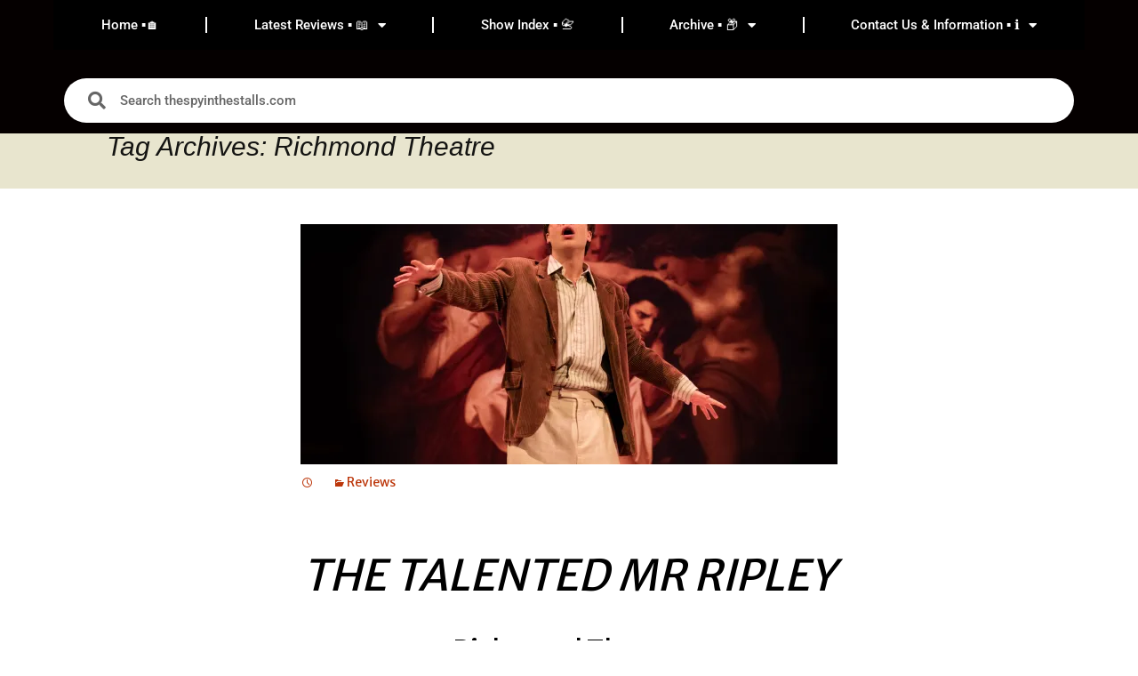

--- FILE ---
content_type: text/html; charset=UTF-8
request_url: https://thespyinthestalls.com/tag/richmond-theatre/
body_size: 30756
content:
<!DOCTYPE html>
<html lang="en-GB">
<head>
	<meta charset="UTF-8">
	<meta name="viewport" content="width=device-width, initial-scale=1.0, viewport-fit=cover" />			<title>
			Richmond Theatre Archives - thespyinthestalls.com		</title>
		<meta name='robots' content='index, follow, max-image-preview:large, max-snippet:-1, max-video-preview:-1' />
	<style>img:is([sizes="auto" i], [sizes^="auto," i]) { contain-intrinsic-size: 3000px 1500px }</style>
	
	<!-- This site is optimized with the Yoast SEO plugin v26.8 - https://yoast.com/product/yoast-seo-wordpress/ -->
	<link rel="canonical" href="https://thespyinthestalls.com/tag/richmond-theatre/" />
	<link rel="next" href="https://thespyinthestalls.com/tag/richmond-theatre/page/2/" />
	<meta property="og:locale" content="en_GB" />
	<meta property="og:type" content="article" />
	<meta property="og:title" content="Richmond Theatre Archives - thespyinthestalls.com" />
	<meta property="og:url" content="https://thespyinthestalls.com/tag/richmond-theatre/" />
	<meta property="og:site_name" content="thespyinthestalls.com" />
	<meta name="twitter:card" content="summary_large_image" />
	<meta name="twitter:site" content="@spyinthestalls" />
	<script data-jetpack-boost="ignore" type="application/ld+json" class="yoast-schema-graph">{"@context":"https://schema.org","@graph":[{"@type":"CollectionPage","@id":"https://thespyinthestalls.com/tag/richmond-theatre/","url":"https://thespyinthestalls.com/tag/richmond-theatre/","name":"Richmond Theatre Archives - thespyinthestalls.com","isPartOf":{"@id":"https://thespyinthestalls.com/#website"},"primaryImageOfPage":{"@id":"https://thespyinthestalls.com/tag/richmond-theatre/#primaryimage"},"image":{"@id":"https://thespyinthestalls.com/tag/richmond-theatre/#primaryimage"},"thumbnailUrl":"https://i0.wp.com/thespyinthestalls.com/wp-content/uploads/2025/11/Ed-McVey-as-Tom-Ripley-in-THE-TALENTED-MR-RIPLEY-credit-Mark-Senior-1-scaled.jpg?fit=2560%2C1707&ssl=1","breadcrumb":{"@id":"https://thespyinthestalls.com/tag/richmond-theatre/#breadcrumb"},"inLanguage":"en-GB"},{"@type":"ImageObject","inLanguage":"en-GB","@id":"https://thespyinthestalls.com/tag/richmond-theatre/#primaryimage","url":"https://i0.wp.com/thespyinthestalls.com/wp-content/uploads/2025/11/Ed-McVey-as-Tom-Ripley-in-THE-TALENTED-MR-RIPLEY-credit-Mark-Senior-1-scaled.jpg?fit=2560%2C1707&ssl=1","contentUrl":"https://i0.wp.com/thespyinthestalls.com/wp-content/uploads/2025/11/Ed-McVey-as-Tom-Ripley-in-THE-TALENTED-MR-RIPLEY-credit-Mark-Senior-1-scaled.jpg?fit=2560%2C1707&ssl=1","width":2560,"height":1707},{"@type":"BreadcrumbList","@id":"https://thespyinthestalls.com/tag/richmond-theatre/#breadcrumb","itemListElement":[{"@type":"ListItem","position":1,"name":"Home","item":"https://thespyinthestalls.com/"},{"@type":"ListItem","position":2,"name":"Richmond Theatre"}]},{"@type":"WebSite","@id":"https://thespyinthestalls.com/#website","url":"https://thespyinthestalls.com/","name":"thespyinthestalls.com","description":"Once glanced at by someone moderately famous","publisher":{"@id":"https://thespyinthestalls.com/#organization"},"alternateName":"thespyinthestalls","potentialAction":[{"@type":"SearchAction","target":{"@type":"EntryPoint","urlTemplate":"https://thespyinthestalls.com/?s={search_term_string}"},"query-input":{"@type":"PropertyValueSpecification","valueRequired":true,"valueName":"search_term_string"}}],"inLanguage":"en-GB"},{"@type":"Organization","@id":"https://thespyinthestalls.com/#organization","name":"thespyinthestalls.com","alternateName":"thespyinthestalls","url":"https://thespyinthestalls.com/","logo":{"@type":"ImageObject","inLanguage":"en-GB","@id":"https://thespyinthestalls.com/#/schema/logo/image/","url":"https://i0.wp.com/thespyinthestalls.com/wp-content/uploads/2022/06/cropped-spy-1.jpg?fit=512%2C512&ssl=1","contentUrl":"https://i0.wp.com/thespyinthestalls.com/wp-content/uploads/2022/06/cropped-spy-1.jpg?fit=512%2C512&ssl=1","width":512,"height":512,"caption":"thespyinthestalls.com"},"image":{"@id":"https://thespyinthestalls.com/#/schema/logo/image/"},"sameAs":["https://x.com/spyinthestalls","https://www.instagram.com/thespyinthestalls/"]}]}</script>
	<!-- / Yoast SEO plugin. -->


<link rel='dns-prefetch' href='//www.googletagmanager.com' />
<link rel='dns-prefetch' href='//stats.wp.com' />
<link rel='dns-prefetch' href='//fonts.googleapis.com' />
<link rel='dns-prefetch' href='//pagead2.googlesyndication.com' />
<link rel='dns-prefetch' href='//fundingchoicesmessages.google.com' />
<link rel='preconnect' href='//i0.wp.com' />
<link rel='preconnect' href='//c0.wp.com' />
<link rel="alternate" type="application/rss+xml" title="thespyinthestalls.com &raquo; Feed" href="https://thespyinthestalls.com/feed/" />
<link rel="alternate" type="application/rss+xml" title="thespyinthestalls.com &raquo; Richmond Theatre Tag Feed" href="https://thespyinthestalls.com/tag/richmond-theatre/feed/" />

<link rel='stylesheet' id='all-css-f34caddcaf48d4bf44a83ccd55c37cd2' href='https://thespyinthestalls.com/wp-content/boost-cache/static/aba4dd7746.min.css' type='text/css' media='all' />
<style id='wp-emoji-styles-inline-css'>

	img.wp-smiley, img.emoji {
		display: inline !important;
		border: none !important;
		box-shadow: none !important;
		height: 1em !important;
		width: 1em !important;
		margin: 0 0.07em !important;
		vertical-align: -0.1em !important;
		background: none !important;
		padding: 0 !important;
	}
</style>
<style id='wp-block-library-theme-inline-css'>
.wp-block-audio :where(figcaption){color:#555;font-size:13px;text-align:center}.is-dark-theme .wp-block-audio :where(figcaption){color:#ffffffa6}.wp-block-audio{margin:0 0 1em}.wp-block-code{border:1px solid #ccc;border-radius:4px;font-family:Menlo,Consolas,monaco,monospace;padding:.8em 1em}.wp-block-embed :where(figcaption){color:#555;font-size:13px;text-align:center}.is-dark-theme .wp-block-embed :where(figcaption){color:#ffffffa6}.wp-block-embed{margin:0 0 1em}.blocks-gallery-caption{color:#555;font-size:13px;text-align:center}.is-dark-theme .blocks-gallery-caption{color:#ffffffa6}:root :where(.wp-block-image figcaption){color:#555;font-size:13px;text-align:center}.is-dark-theme :root :where(.wp-block-image figcaption){color:#ffffffa6}.wp-block-image{margin:0 0 1em}.wp-block-pullquote{border-bottom:4px solid;border-top:4px solid;color:currentColor;margin-bottom:1.75em}.wp-block-pullquote cite,.wp-block-pullquote footer,.wp-block-pullquote__citation{color:currentColor;font-size:.8125em;font-style:normal;text-transform:uppercase}.wp-block-quote{border-left:.25em solid;margin:0 0 1.75em;padding-left:1em}.wp-block-quote cite,.wp-block-quote footer{color:currentColor;font-size:.8125em;font-style:normal;position:relative}.wp-block-quote:where(.has-text-align-right){border-left:none;border-right:.25em solid;padding-left:0;padding-right:1em}.wp-block-quote:where(.has-text-align-center){border:none;padding-left:0}.wp-block-quote.is-large,.wp-block-quote.is-style-large,.wp-block-quote:where(.is-style-plain){border:none}.wp-block-search .wp-block-search__label{font-weight:700}.wp-block-search__button{border:1px solid #ccc;padding:.375em .625em}:where(.wp-block-group.has-background){padding:1.25em 2.375em}.wp-block-separator.has-css-opacity{opacity:.4}.wp-block-separator{border:none;border-bottom:2px solid;margin-left:auto;margin-right:auto}.wp-block-separator.has-alpha-channel-opacity{opacity:1}.wp-block-separator:not(.is-style-wide):not(.is-style-dots){width:100px}.wp-block-separator.has-background:not(.is-style-dots){border-bottom:none;height:1px}.wp-block-separator.has-background:not(.is-style-wide):not(.is-style-dots){height:2px}.wp-block-table{margin:0 0 1em}.wp-block-table td,.wp-block-table th{word-break:normal}.wp-block-table :where(figcaption){color:#555;font-size:13px;text-align:center}.is-dark-theme .wp-block-table :where(figcaption){color:#ffffffa6}.wp-block-video :where(figcaption){color:#555;font-size:13px;text-align:center}.is-dark-theme .wp-block-video :where(figcaption){color:#ffffffa6}.wp-block-video{margin:0 0 1em}:root :where(.wp-block-template-part.has-background){margin-bottom:0;margin-top:0;padding:1.25em 2.375em}
</style>
<style id='classic-theme-styles-inline-css'>
/*! This file is auto-generated */
.wp-block-button__link{color:#fff;background-color:#32373c;border-radius:9999px;box-shadow:none;text-decoration:none;padding:calc(.667em + 2px) calc(1.333em + 2px);font-size:1.125em}.wp-block-file__button{background:#32373c;color:#fff;text-decoration:none}
</style>
<style id='global-styles-inline-css'>
:root{--wp--preset--aspect-ratio--square: 1;--wp--preset--aspect-ratio--4-3: 4/3;--wp--preset--aspect-ratio--3-4: 3/4;--wp--preset--aspect-ratio--3-2: 3/2;--wp--preset--aspect-ratio--2-3: 2/3;--wp--preset--aspect-ratio--16-9: 16/9;--wp--preset--aspect-ratio--9-16: 9/16;--wp--preset--color--black: #000000;--wp--preset--color--cyan-bluish-gray: #abb8c3;--wp--preset--color--white: #fff;--wp--preset--color--pale-pink: #f78da7;--wp--preset--color--vivid-red: #cf2e2e;--wp--preset--color--luminous-vivid-orange: #ff6900;--wp--preset--color--luminous-vivid-amber: #fcb900;--wp--preset--color--light-green-cyan: #7bdcb5;--wp--preset--color--vivid-green-cyan: #00d084;--wp--preset--color--pale-cyan-blue: #8ed1fc;--wp--preset--color--vivid-cyan-blue: #0693e3;--wp--preset--color--vivid-purple: #9b51e0;--wp--preset--color--dark-gray: #141412;--wp--preset--color--red: #bc360a;--wp--preset--color--medium-orange: #db572f;--wp--preset--color--light-orange: #ea9629;--wp--preset--color--yellow: #fbca3c;--wp--preset--color--dark-brown: #220e10;--wp--preset--color--medium-brown: #722d19;--wp--preset--color--light-brown: #eadaa6;--wp--preset--color--beige: #e8e5ce;--wp--preset--color--off-white: #f7f5e7;--wp--preset--gradient--vivid-cyan-blue-to-vivid-purple: linear-gradient(135deg,rgba(6,147,227,1) 0%,rgb(155,81,224) 100%);--wp--preset--gradient--light-green-cyan-to-vivid-green-cyan: linear-gradient(135deg,rgb(122,220,180) 0%,rgb(0,208,130) 100%);--wp--preset--gradient--luminous-vivid-amber-to-luminous-vivid-orange: linear-gradient(135deg,rgba(252,185,0,1) 0%,rgba(255,105,0,1) 100%);--wp--preset--gradient--luminous-vivid-orange-to-vivid-red: linear-gradient(135deg,rgba(255,105,0,1) 0%,rgb(207,46,46) 100%);--wp--preset--gradient--very-light-gray-to-cyan-bluish-gray: linear-gradient(135deg,rgb(238,238,238) 0%,rgb(169,184,195) 100%);--wp--preset--gradient--cool-to-warm-spectrum: linear-gradient(135deg,rgb(74,234,220) 0%,rgb(151,120,209) 20%,rgb(207,42,186) 40%,rgb(238,44,130) 60%,rgb(251,105,98) 80%,rgb(254,248,76) 100%);--wp--preset--gradient--blush-light-purple: linear-gradient(135deg,rgb(255,206,236) 0%,rgb(152,150,240) 100%);--wp--preset--gradient--blush-bordeaux: linear-gradient(135deg,rgb(254,205,165) 0%,rgb(254,45,45) 50%,rgb(107,0,62) 100%);--wp--preset--gradient--luminous-dusk: linear-gradient(135deg,rgb(255,203,112) 0%,rgb(199,81,192) 50%,rgb(65,88,208) 100%);--wp--preset--gradient--pale-ocean: linear-gradient(135deg,rgb(255,245,203) 0%,rgb(182,227,212) 50%,rgb(51,167,181) 100%);--wp--preset--gradient--electric-grass: linear-gradient(135deg,rgb(202,248,128) 0%,rgb(113,206,126) 100%);--wp--preset--gradient--midnight: linear-gradient(135deg,rgb(2,3,129) 0%,rgb(40,116,252) 100%);--wp--preset--gradient--autumn-brown: linear-gradient(135deg, rgba(226,45,15,1) 0%, rgba(158,25,13,1) 100%);--wp--preset--gradient--sunset-yellow: linear-gradient(135deg, rgba(233,139,41,1) 0%, rgba(238,179,95,1) 100%);--wp--preset--gradient--light-sky: linear-gradient(135deg,rgba(228,228,228,1.0) 0%,rgba(208,225,252,1.0) 100%);--wp--preset--gradient--dark-sky: linear-gradient(135deg,rgba(0,0,0,1.0) 0%,rgba(56,61,69,1.0) 100%);--wp--preset--font-size--small: 13px;--wp--preset--font-size--medium: 20px;--wp--preset--font-size--large: 36px;--wp--preset--font-size--x-large: 42px;--wp--preset--spacing--20: 0.44rem;--wp--preset--spacing--30: 0.67rem;--wp--preset--spacing--40: 1rem;--wp--preset--spacing--50: 1.5rem;--wp--preset--spacing--60: 2.25rem;--wp--preset--spacing--70: 3.38rem;--wp--preset--spacing--80: 5.06rem;--wp--preset--shadow--natural: 6px 6px 9px rgba(0, 0, 0, 0.2);--wp--preset--shadow--deep: 12px 12px 50px rgba(0, 0, 0, 0.4);--wp--preset--shadow--sharp: 6px 6px 0px rgba(0, 0, 0, 0.2);--wp--preset--shadow--outlined: 6px 6px 0px -3px rgba(255, 255, 255, 1), 6px 6px rgba(0, 0, 0, 1);--wp--preset--shadow--crisp: 6px 6px 0px rgba(0, 0, 0, 1);}:where(.is-layout-flex){gap: 0.5em;}:where(.is-layout-grid){gap: 0.5em;}body .is-layout-flex{display: flex;}.is-layout-flex{flex-wrap: wrap;align-items: center;}.is-layout-flex > :is(*, div){margin: 0;}body .is-layout-grid{display: grid;}.is-layout-grid > :is(*, div){margin: 0;}:where(.wp-block-columns.is-layout-flex){gap: 2em;}:where(.wp-block-columns.is-layout-grid){gap: 2em;}:where(.wp-block-post-template.is-layout-flex){gap: 1.25em;}:where(.wp-block-post-template.is-layout-grid){gap: 1.25em;}.has-black-color{color: var(--wp--preset--color--black) !important;}.has-cyan-bluish-gray-color{color: var(--wp--preset--color--cyan-bluish-gray) !important;}.has-white-color{color: var(--wp--preset--color--white) !important;}.has-pale-pink-color{color: var(--wp--preset--color--pale-pink) !important;}.has-vivid-red-color{color: var(--wp--preset--color--vivid-red) !important;}.has-luminous-vivid-orange-color{color: var(--wp--preset--color--luminous-vivid-orange) !important;}.has-luminous-vivid-amber-color{color: var(--wp--preset--color--luminous-vivid-amber) !important;}.has-light-green-cyan-color{color: var(--wp--preset--color--light-green-cyan) !important;}.has-vivid-green-cyan-color{color: var(--wp--preset--color--vivid-green-cyan) !important;}.has-pale-cyan-blue-color{color: var(--wp--preset--color--pale-cyan-blue) !important;}.has-vivid-cyan-blue-color{color: var(--wp--preset--color--vivid-cyan-blue) !important;}.has-vivid-purple-color{color: var(--wp--preset--color--vivid-purple) !important;}.has-black-background-color{background-color: var(--wp--preset--color--black) !important;}.has-cyan-bluish-gray-background-color{background-color: var(--wp--preset--color--cyan-bluish-gray) !important;}.has-white-background-color{background-color: var(--wp--preset--color--white) !important;}.has-pale-pink-background-color{background-color: var(--wp--preset--color--pale-pink) !important;}.has-vivid-red-background-color{background-color: var(--wp--preset--color--vivid-red) !important;}.has-luminous-vivid-orange-background-color{background-color: var(--wp--preset--color--luminous-vivid-orange) !important;}.has-luminous-vivid-amber-background-color{background-color: var(--wp--preset--color--luminous-vivid-amber) !important;}.has-light-green-cyan-background-color{background-color: var(--wp--preset--color--light-green-cyan) !important;}.has-vivid-green-cyan-background-color{background-color: var(--wp--preset--color--vivid-green-cyan) !important;}.has-pale-cyan-blue-background-color{background-color: var(--wp--preset--color--pale-cyan-blue) !important;}.has-vivid-cyan-blue-background-color{background-color: var(--wp--preset--color--vivid-cyan-blue) !important;}.has-vivid-purple-background-color{background-color: var(--wp--preset--color--vivid-purple) !important;}.has-black-border-color{border-color: var(--wp--preset--color--black) !important;}.has-cyan-bluish-gray-border-color{border-color: var(--wp--preset--color--cyan-bluish-gray) !important;}.has-white-border-color{border-color: var(--wp--preset--color--white) !important;}.has-pale-pink-border-color{border-color: var(--wp--preset--color--pale-pink) !important;}.has-vivid-red-border-color{border-color: var(--wp--preset--color--vivid-red) !important;}.has-luminous-vivid-orange-border-color{border-color: var(--wp--preset--color--luminous-vivid-orange) !important;}.has-luminous-vivid-amber-border-color{border-color: var(--wp--preset--color--luminous-vivid-amber) !important;}.has-light-green-cyan-border-color{border-color: var(--wp--preset--color--light-green-cyan) !important;}.has-vivid-green-cyan-border-color{border-color: var(--wp--preset--color--vivid-green-cyan) !important;}.has-pale-cyan-blue-border-color{border-color: var(--wp--preset--color--pale-cyan-blue) !important;}.has-vivid-cyan-blue-border-color{border-color: var(--wp--preset--color--vivid-cyan-blue) !important;}.has-vivid-purple-border-color{border-color: var(--wp--preset--color--vivid-purple) !important;}.has-vivid-cyan-blue-to-vivid-purple-gradient-background{background: var(--wp--preset--gradient--vivid-cyan-blue-to-vivid-purple) !important;}.has-light-green-cyan-to-vivid-green-cyan-gradient-background{background: var(--wp--preset--gradient--light-green-cyan-to-vivid-green-cyan) !important;}.has-luminous-vivid-amber-to-luminous-vivid-orange-gradient-background{background: var(--wp--preset--gradient--luminous-vivid-amber-to-luminous-vivid-orange) !important;}.has-luminous-vivid-orange-to-vivid-red-gradient-background{background: var(--wp--preset--gradient--luminous-vivid-orange-to-vivid-red) !important;}.has-very-light-gray-to-cyan-bluish-gray-gradient-background{background: var(--wp--preset--gradient--very-light-gray-to-cyan-bluish-gray) !important;}.has-cool-to-warm-spectrum-gradient-background{background: var(--wp--preset--gradient--cool-to-warm-spectrum) !important;}.has-blush-light-purple-gradient-background{background: var(--wp--preset--gradient--blush-light-purple) !important;}.has-blush-bordeaux-gradient-background{background: var(--wp--preset--gradient--blush-bordeaux) !important;}.has-luminous-dusk-gradient-background{background: var(--wp--preset--gradient--luminous-dusk) !important;}.has-pale-ocean-gradient-background{background: var(--wp--preset--gradient--pale-ocean) !important;}.has-electric-grass-gradient-background{background: var(--wp--preset--gradient--electric-grass) !important;}.has-midnight-gradient-background{background: var(--wp--preset--gradient--midnight) !important;}.has-small-font-size{font-size: var(--wp--preset--font-size--small) !important;}.has-medium-font-size{font-size: var(--wp--preset--font-size--medium) !important;}.has-large-font-size{font-size: var(--wp--preset--font-size--large) !important;}.has-x-large-font-size{font-size: var(--wp--preset--font-size--x-large) !important;}
:where(.wp-block-post-template.is-layout-flex){gap: 1.25em;}:where(.wp-block-post-template.is-layout-grid){gap: 1.25em;}
:where(.wp-block-columns.is-layout-flex){gap: 2em;}:where(.wp-block-columns.is-layout-grid){gap: 2em;}
:root :where(.wp-block-pullquote){font-size: 1.5em;line-height: 1.6;}
</style>
<link rel='stylesheet' id='styleguide-fonts-css' href='https://fonts.googleapis.com/css?family=Merriweather+Sans%3A400%2C700&#038;subset=latin%2Clatin-ext&#038;ver=0.0.1' media='all' />


<!-- Google tag (gtag.js) snippet added by Site Kit -->
<!-- Google Analytics snippet added by Site Kit -->


<link rel="https://api.w.org/" href="https://thespyinthestalls.com/wp-json/" /><link rel="alternate" title="JSON" type="application/json" href="https://thespyinthestalls.com/wp-json/wp/v2/tags/4794" /><link rel="EditURI" type="application/rsd+xml" title="RSD" href="https://thespyinthestalls.com/xmlrpc.php?rsd" />
<meta name="cdp-version" content="1.5.0" /><meta name="generator" content="Site Kit by Google 1.170.0" />	<style>img#wpstats{display:none}</style>
		
<!-- Google AdSense meta tags added by Site Kit -->
<meta name="google-adsense-platform-account" content="ca-host-pub-2644536267352236">
<meta name="google-adsense-platform-domain" content="sitekit.withgoogle.com">
<!-- End Google AdSense meta tags added by Site Kit -->
<meta name="generator" content="Elementor 3.34.2; features: additional_custom_breakpoints; settings: css_print_method-external, google_font-enabled, font_display-auto">
			<style>
				.e-con.e-parent:nth-of-type(n+4):not(.e-lazyloaded):not(.e-no-lazyload),
				.e-con.e-parent:nth-of-type(n+4):not(.e-lazyloaded):not(.e-no-lazyload) * {
					background-image: none !important;
				}
				@media screen and (max-height: 1024px) {
					.e-con.e-parent:nth-of-type(n+3):not(.e-lazyloaded):not(.e-no-lazyload),
					.e-con.e-parent:nth-of-type(n+3):not(.e-lazyloaded):not(.e-no-lazyload) * {
						background-image: none !important;
					}
				}
				@media screen and (max-height: 640px) {
					.e-con.e-parent:nth-of-type(n+2):not(.e-lazyloaded):not(.e-no-lazyload),
					.e-con.e-parent:nth-of-type(n+2):not(.e-lazyloaded):not(.e-no-lazyload) * {
						background-image: none !important;
					}
				}
			</style>
				<style type="text/css" id="twentythirteen-header-css">
		.site-header {
		background: url(https://thespyinthestalls.com/wp-content/themes/twentythirteen/images/headers/circle.png) no-repeat scroll top;
		background-size: 1600px auto;
	}
	@media (max-width: 767px) {
		.site-header {
			background-size: 768px auto;
		}
	}
	@media (max-width: 359px) {
		.site-header {
			background-size: 360px auto;
		}
	}
				.site-title,
		.site-description {
			color: #000000;
		}
		</style>
	
<!-- Google AdSense snippet added by Site Kit -->


<!-- End Google AdSense snippet added by Site Kit -->

<!-- Google AdSense Ad Blocking Recovery snippet added by Site Kit -->

<!-- End Google AdSense Ad Blocking Recovery snippet added by Site Kit -->

<!-- Google AdSense Ad Blocking Recovery Error Protection snippet added by Site Kit -->

<!-- End Google AdSense Ad Blocking Recovery Error Protection snippet added by Site Kit -->
<link rel="icon" href="https://i0.wp.com/thespyinthestalls.com/wp-content/uploads/2026/01/cropped-Screenshot-2026-01-14-134547.png?fit=32%2C32&#038;ssl=1" sizes="32x32" />
<link rel="icon" href="https://i0.wp.com/thespyinthestalls.com/wp-content/uploads/2026/01/cropped-Screenshot-2026-01-14-134547.png?fit=192%2C192&#038;ssl=1" sizes="192x192" />
<link rel="apple-touch-icon" href="https://i0.wp.com/thespyinthestalls.com/wp-content/uploads/2026/01/cropped-Screenshot-2026-01-14-134547.png?fit=180%2C180&#038;ssl=1" />
<meta name="msapplication-TileImage" content="https://i0.wp.com/thespyinthestalls.com/wp-content/uploads/2026/01/cropped-Screenshot-2026-01-14-134547.png?fit=270%2C270&#038;ssl=1" />
<!-- Styleguide styles -->
<style>body {
		font-family: "Merriweather Sans", sans-serif;
		font-weight: inherit;
	}
	h1, h2, h3, h4, h5, h6 {
		font-family: "Merriweather Sans", sans-serif;
		font-weight: inherit;
	}
	.wp-caption .wp-caption-text,
	.entry-caption,
	.gallery-caption,
	.site {
		background-color: #fff;
		color: #000000;
	}
	.site a,
	.site a:hover {
		color: #000000;
	}
	.navbar {
		background: #fbedcd;
		color: #000000;
	}
	ul.nav-menu ul a:hover,
	.nav-menu ul ul a:hover,
	ul.nav-menu ul a:focus,
	.nav-menu ul ul a:focus {
		background: #785c1c;
	}
	.nav-menu .sub-menu,
	.nav-menu .children {
		border-color: #fff;
	}
	.format-aside {
		background-color: #ffffff;
		color: #000000;
	}
	.format-aside a {
		color: #000000;
	}
	.format-quote {
		background-color: #bfbfbf;
		color: #000000;
	}
	.format-quote a {
		color: #000000;
	}
	.format-audio {
		background-color: #b38a29;
		color: #ffffff;
	}
	.format-audio a {
		color: #ffffff;
	}
	.format-video {
		background-color: #f3ca69;
		color: #000000;
	}
	.format-video a {
		color: #000000;
	}
	.format-chat {
		background-color: #fbedcd;
		color: #000000;
	}
	.format-chat a {
		color: #000000;
	}
	.format-gallery {
		background-color: #efb837;
		color: #000000;
	}
	.format-gallery a {
		color: #000000;
	}
	.format-gallery .entry-meta a, .format-gallery .entry-content a,
	.format-quote .entry-content a, .format-quote .entry-meta a, .format-quote .linked {
		color: #000000;
	}
	.site-footer {
		background-color: #fff;
		color: #000000;
	}
	.site-footer a {
		color: #000000;
	}
	button, input[type="submit"], input[type="button"], input[type="reset"] {
		background: #b38a29;
		color: #ffffff;
		border-color: #785c1c;
	}
	button:hover, input[type="submit"]:hover, input[type="button"]:hover, input[type="reset"]:hover {
		background: #785c1c;
		color: #ffffff;
		border-color: #3c2e0e;
	}
	button:active, input[type="submit"]:active, input[type="button"]:active, input[type="reset"]:active {
		background: #3c2e0e;
		color: #ffffff;
		border-color: #181206;
	}
	button, input, textarea {
		border-color: #bfbfbf;
	}
	.format-status .entry-content .page-links a,
	.format-gallery .entry-content .page-links a,
	.format-chat .entry-content .page-links a,
	.format-quote .entry-content .page-links a,
	.page-links a {
		background-color:#bfbfbf;
		color:#000000;
		border-color:#808080;
	}
	.format-gallery .entry-content .page-links a:hover,
	.format-audio .entry-content .page-links a:hover,
	.format-status .entry-content .page-links a:hover,
	.format-video .entry-content .page-links a:hover,
	.format-chat .entry-content .page-links a:hover,
	.format-quote .entry-content .page-links a:hover,
	.page-links a:hover {
		background-color:#808080;
		color:#ffffff;
		border-color:#404040;
	}
	.comment-respond {
		background-color:#ffffff;
		color:#000000;
	}
	.comment-respond a {
		color:#000000;
	}</style>		<style id="wp-custom-css">
			/*
You can add your own CSS here.

Click the help icon above to learn more.
*/

.entry-title {

   display: none;
}





/* Video - change BG to blue */
.format-video {
	background-color: #c4ddff;
}



/* Image - change BG to */

.format-image {
	background-color: #45B39D;
	padding: 0;
}


/**
 * Header TEST 4.2 load
 * ----------------------------------------------------------------------------
 */

.main-navigation {
	text-align: center;
	clear: both;
	margin: 0 auto;
	max-width: 1080px;
	min-height: 50px;
	position: relative;
}

ul.nav-menu,
div.nav-menu > ul {
	margin: 0;
	padding: 5px 5px 5px 5px;
}

.nav-menu li {
	display: inline-block;
	position: relative;
}

.nav-menu li a {
	
	color: #000000;
	display: inline-block;
	font-size: 18px;
	line-height: 1.5;
	padding: 15px 18px;
	text-decoration: none;
	
}

.nav-menu li:hover > a,
.nav-menu li a:hover,
.nav-menu li:focus > a,
.nav-menu li a:focus {
	background-color:  #4bb4f2;
	color: #fff;
	
}

.nav-menu .sub-menu,
.nav-menu .children {
	text-align: left;
	background-color: #4bb4f2;
	box-shadow: 2px 2px 2px grey;
	box-shadow: 10 5;
	border-top: 1;
	padding: 0;
	position: absolute;
	left: -2px;
	z-index: 99999;

	overflow: hidden;
	clip: rect(1px, 1px, 1px, 1px);
}

.nav-menu .sub-menu ul,
.nav-menu .children ul {
	border-left: 0;
	left: 100%;
	top: 0;
}



ul.nav-menu ul a:hover,
.nav-menu ul ul a:hover,
ul.nav-menu ul a:focus,
.nav-menu ul ul a:focus {
	background-color: #0d7ebf;
}

ul.nav-menu li:hover > ul,
.nav-menu ul li:hover > ul,
ul.nav-menu .focus > ul,
.nav-menu .focus > ul {
	clip: inherit;
	overflow: inherit;
	height: inherit;
	width: inherit;
}

.nav-menu .current_page_item > a,
.nav-menu .current_page_ancestor > a,
.nav-menu .current-menu-item > a,
.nav-menu .current-menu-ancestor > a {
	color: #c5dce5;
	font-style: italic;
}

.menu-toggle {
	display: none;
}


/* Navbar - TOP MENU*/
.navbar {
	background-color: #6fc2f2;
	margin: 0 auto;
	max-width: 1600px;
	width: 100%;
}






/**
 * 31 1 17 - stops the hyphenating of words
 * ----------------------------------------------------------------------------
 */


.entry-content {
	-webkit-hyphens: none;
	-moz-hyphens: none;
	-ms-hyphens: none;
	hyphens: none;
}


/**
 * background colour static front page and reviewer list page
 * ----------------------------------------------------------------------------
 */


.page-id-6256 .site{
background-color:#b3e6ff;
}

.page-id-5290 .site{
background-color:#b3e6ff;
}

.page-id-9442 .site{
background-color:#6fc2f2;
}

.page-id-10164 .site{
background-color:#6fc2f2;
}

/**
 * remove title single page
 * ----------------------------------------------------------------------------
 */


.page-id-6256 .entry-title {
display:none;
}

.page-id-5290 .entry-title {
display:none;
}

.page-id-9151 .entry-title {
display:none;
}

.page-id-9442 .entry-title {
display:none;
}

.page-id-10164 .entry-title {
display:none;
}

/**
 * Playing around with footer widget Nov 2017
 * ----------------------------------------------------------------------------
 */

.site-footer {
	background-color: #6fc2f2;
	color: #686758;
	font-size: 0px;
	text-align: center;
}

.site-footer .widget-area,
.sidebar .site-footer {
	text-align: left;
}

.site-footer a {
	color: #686758;
}

.site-footer .sidebar-container {
	background-color: #6fc2f2;
	padding: 1px 0;
}

.site-footer .widget-area {
	margin: 0 auto;
	max-width: 1040px;
	width: 100%;
}

.sidebar .site-footer .widget-area {
	max-width: 724px;
	position: relative;
	left: -158px;
}

.site-footer .widget {
	background: transparent;
	color: #fff;
	float: left;
	margin-right: 20px;
	width: 245px;
}

.sidebar .site-footer .widget {
	width: 228px;
}

.sidebar .site-footer .widget:nth-of-type(4),
.sidebar .site-footer .widget:nth-of-type(3) {
	margin-right: 0;
}

.site-footer .widget a {
	color: #e6402a;
}

.site-footer .widget-title,
.site-footer .widget-title a,
.site-footer .wp-caption-text {
	color: #fff;
}

/**
 * 4.1 Site Header
 * ----------------------------------------------------------------------------
 */

.site-header {
	position: relative;
}

.site-header .home-link {
	color: #141412;
	display: block;
	text-align: center;
	margin: 0 auto;
	max-width: 1080px;
	min-height: 180px;
	padding: 0 20px;
	text-decoration: none;


}
.site-header .site-title:hover {
	text-decoration: none;
}


.grecaptcha-badge{display:none;}




.post .entry-title{display:none;}
.page .entry-title{display:none;}


p { font-size: 18px; }


wp-post-image {display: none;}



.tags-links {display:none;}


nav.navigation.post-navigation {
    display: none;
}


.post .cat-links{display: none;}

.page .cat-links{display: none;}
		</style>
		</head>
<body data-rsssl=1 class="archive tag tag-richmond-theatre tag-4794 wp-custom-logo wp-embed-responsive wp-theme-twentythirteen single-author elementor-default elementor-kit-21902">
		<header data-elementor-type="header" data-elementor-id="14994" class="elementor elementor-14994 elementor-location-header" data-elementor-post-type="elementor_library">
					<nav class="elementor-section elementor-top-section elementor-element elementor-element-7244939a elementor-section-full_width animated-fast elementor-section-height-default elementor-section-height-default" data-id="7244939a" data-element_type="section" data-settings="{&quot;background_background&quot;:&quot;classic&quot;,&quot;sticky&quot;:&quot;top&quot;,&quot;animation&quot;:&quot;none&quot;,&quot;sticky_on&quot;:[&quot;desktop&quot;,&quot;tablet&quot;,&quot;mobile&quot;],&quot;sticky_offset&quot;:0,&quot;sticky_effects_offset&quot;:0,&quot;sticky_anchor_link_offset&quot;:0}">
						<div class="elementor-container elementor-column-gap-no">
					<div class="elementor-column elementor-col-100 elementor-top-column elementor-element elementor-element-4ab03dfc" data-id="4ab03dfc" data-element_type="column">
			<div class="elementor-widget-wrap elementor-element-populated">
						<div class="elementor-element elementor-element-4b927552 elementor-nav-menu__align-justify elementor-nav-menu__text-align-center elementor-nav-menu--dropdown-tablet elementor-nav-menu--toggle elementor-nav-menu--burger elementor-widget elementor-widget-nav-menu" data-id="4b927552" data-element_type="widget" data-settings="{&quot;sticky&quot;:&quot;top&quot;,&quot;sticky_parent&quot;:&quot;yes&quot;,&quot;layout&quot;:&quot;horizontal&quot;,&quot;submenu_icon&quot;:{&quot;value&quot;:&quot;&lt;i class=\&quot;fas fa-caret-down\&quot; aria-hidden=\&quot;true\&quot;&gt;&lt;\/i&gt;&quot;,&quot;library&quot;:&quot;fa-solid&quot;},&quot;toggle&quot;:&quot;burger&quot;,&quot;sticky_on&quot;:[&quot;desktop&quot;,&quot;tablet&quot;,&quot;mobile&quot;],&quot;sticky_offset&quot;:0,&quot;sticky_effects_offset&quot;:0,&quot;sticky_anchor_link_offset&quot;:0}" data-widget_type="nav-menu.default">
				<div class="elementor-widget-container">
								<nav aria-label="Menu" class="elementor-nav-menu--main elementor-nav-menu__container elementor-nav-menu--layout-horizontal e--pointer-framed e--animation-fade">
				<ul id="menu-1-4b927552" class="elementor-nav-menu"><li class="menu-item menu-item-type-post_type menu-item-object-page menu-item-home menu-item-27081"><a href="https://thespyinthestalls.com/" class="elementor-item">Home ▪️🏠</a></li>
<li class="menu-item menu-item-type-post_type menu-item-object-page menu-item-has-children menu-item-10696"><a href="https://thespyinthestalls.com/reviews/" class="elementor-item">Latest Reviews ▪️ 📖</a>
<ul class="sub-menu elementor-nav-menu--dropdown">
	<li class="menu-item menu-item-type-post_type menu-item-object-post menu-item-39032"><a href="https://thespyinthestalls.com/2026/01/twelfth-night-6/" class="elementor-sub-item">🔹TWELFTH NIGHT ★★★½ Cambridge Arts Theatre</a></li>
	<li class="menu-item menu-item-type-post_type menu-item-object-post menu-item-39013"><a href="https://thespyinthestalls.com/2026/01/safe-haven/" class="elementor-sub-item">🔹SAFE HAVEN ★★½ Arcola Theatre</a></li>
	<li class="menu-item menu-item-type-post_type menu-item-object-post menu-item-38981"><a href="https://thespyinthestalls.com/2026/01/death-of-gesualdo/" class="elementor-sub-item">🔹DEATH OF GESUALDO ★★★★★ St Martin-in-the-Fields Church</a></li>
	<li class="menu-item menu-item-type-post_type menu-item-object-post menu-item-38978"><a href="https://thespyinthestalls.com/2026/01/the-olive-boy/" class="elementor-sub-item">🔹THE OLIVE BOY ★★★★ Southwark Playhouse Borough</a></li>
	<li class="menu-item menu-item-type-post_type menu-item-object-post menu-item-38970"><a href="https://thespyinthestalls.com/2026/01/eat-the-rich/" class="elementor-sub-item">🔹EAT THE RICH (BUT MAYBE NOT ME MATES X) ★★★★ Soho Theatre</a></li>
	<li class="menu-item menu-item-type-post_type menu-item-object-post menu-item-38967"><a href="https://thespyinthestalls.com/2026/01/one-jab-cures-all/" class="elementor-sub-item">🔹ONE JAB CURES ALL ★★★★ Theatre at the Tabard</a></li>
	<li class="menu-item menu-item-type-post_type menu-item-object-post menu-item-38962"><a href="https://thespyinthestalls.com/2026/01/gerry/" class="elementor-sub-item">🔹GERRY &#038; SEWELL ★★★ Aldwych Theatre</a></li>
	<li class="menu-item menu-item-type-post_type menu-item-object-post menu-item-38959"><a href="https://thespyinthestalls.com/2026/01/ill-be-back/" class="elementor-sub-item">🔹I’LL BE BACK ★★★ The Glitch</a></li>
	<li class="menu-item menu-item-type-post_type menu-item-object-post menu-item-38956"><a href="https://thespyinthestalls.com/2026/01/already-perfect/" class="elementor-sub-item">🔹ALREADY PERFECT ★★★ King’s Head Theatre</a></li>
	<li class="menu-item menu-item-type-post_type menu-item-object-post menu-item-38947"><a href="https://thespyinthestalls.com/2026/01/guys-and-dolls/" class="elementor-sub-item">🔹GUYS AND DOLLS ★★★ Cambridge Arts Theatre</a></li>
	<li class="menu-item menu-item-type-post_type menu-item-object-post menu-item-38934"><a href="https://thespyinthestalls.com/2026/01/single-white-female/" class="elementor-sub-item">🔹SINGLE WHITE FEMALE ★★★ UK Tour</a></li>
	<li class="menu-item menu-item-type-post_type menu-item-object-post menu-item-38877"><a href="https://thespyinthestalls.com/2026/01/hamlet-4/" class="elementor-sub-item">🔹HAMLET ★★★★ National Theatre Live &#8211; In Cinemas</a></li>
	<li class="menu-item menu-item-type-post_type menu-item-object-post menu-item-38872"><a href="https://thespyinthestalls.com/2026/01/orphans/" class="elementor-sub-item">🔹ORPHANS ★★★★ Jermyn Street Theatre</a></li>
	<li class="menu-item menu-item-type-post_type menu-item-object-post menu-item-38858"><a href="https://thespyinthestalls.com/2026/01/a-ghost-in-your-ear/" class="elementor-sub-item">🔹A GHOST IN YOUR EAR ★★★★ Hampstead Theatre</a></li>
	<li class="menu-item menu-item-type-post_type menu-item-object-post menu-item-38831"><a href="https://thespyinthestalls.com/2026/01/god/" class="elementor-sub-item">🔹GOD, THE DEVIL AND ME ★★★ Lion and Unicorn Theatre</a></li>
	<li class="menu-item menu-item-type-post_type menu-item-object-post menu-item-38824"><a href="https://thespyinthestalls.com/2026/01/jack/" class="elementor-sub-item">🔹JACK ★★ Courtyard Theatre</a></li>
	<li class="menu-item menu-item-type-post_type menu-item-object-post menu-item-38752"><a href="https://thespyinthestalls.com/2025/12/the-highgate-vampire/" class="elementor-sub-item">🔹THE HIGHGATE VAMPIRE ★★★½ Omnibus Theatre</a></li>
</ul>
</li>
<li class="menu-item menu-item-type-post_type menu-item-object-page menu-item-17383"><a href="https://thespyinthestalls.com/reviews-index-2019/" class="elementor-item">Show Index ▪️ 📇</a></li>
<li class="menu-item menu-item-type-post_type menu-item-object-page menu-item-has-children menu-item-27454"><a href="https://thespyinthestalls.com/reviews/" class="elementor-item">Archive ▪️ 📦</a>
<ul class="sub-menu elementor-nav-menu--dropdown">
	<li class="menu-item menu-item-type-post_type menu-item-object-page menu-item-37610"><a href="https://thespyinthestalls.com/christmas-shows/" class="elementor-sub-item">🔹Festive Recommendations 2025</a></li>
	<li class="menu-item menu-item-type-post_type menu-item-object-page menu-item-32580"><a href="https://thespyinthestalls.com/top-shows-2024/" class="elementor-sub-item">🔹Top Shows 2024</a></li>
	<li class="menu-item menu-item-type-post_type menu-item-object-page menu-item-32117"><a href="https://thespyinthestalls.com/christmas-2/" class="elementor-sub-item">🔹Christmas Shows 2024</a></li>
	<li class="menu-item menu-item-type-post_type menu-item-object-page menu-item-35248"><a href="https://thespyinthestalls.com/edinburgh/" class="elementor-sub-item">🔹Edinburgh 2025</a></li>
	<li class="menu-item menu-item-type-post_type menu-item-object-page menu-item-30520"><a href="https://thespyinthestalls.com/edinburgh-2024/" class="elementor-sub-item">🔹Edinburgh 2024</a></li>
	<li class="menu-item menu-item-type-post_type menu-item-object-page menu-item-29199"><a href="https://thespyinthestalls.com/best-of-vault-festival/" class="elementor-sub-item">🔹Best of VAULT Festival</a></li>
	<li class="menu-item menu-item-type-post_type menu-item-object-page menu-item-28925"><a href="https://thespyinthestalls.com/best-of-the-hope-theatre/" class="elementor-sub-item">🔹Best of The Hope Theatre</a></li>
	<li class="menu-item menu-item-type-post_type menu-item-object-page menu-item-28361"><a href="https://thespyinthestalls.com/top-shows-2023/" class="elementor-sub-item">🔹Best of 2023</a></li>
</ul>
</li>
<li class="menu-item menu-item-type-post_type menu-item-object-page menu-item-has-children menu-item-26373"><a href="https://thespyinthestalls.com/reviews/" class="elementor-item">Contact Us &#038; Information ▪️ ℹ️</a>
<ul class="sub-menu elementor-nav-menu--dropdown">
	<li class="menu-item menu-item-type-post_type menu-item-object-page menu-item-13816"><a href="https://thespyinthestalls.com/contact/" class="elementor-sub-item">🔹Contact us</a></li>
	<li class="menu-item menu-item-type-post_type menu-item-object-page menu-item-13821"><a href="https://thespyinthestalls.com/reviewers-required/" class="elementor-sub-item">🔹Review For Us</a></li>
	<li class="menu-item menu-item-type-post_type menu-item-object-page menu-item-13822"><a href="https://thespyinthestalls.com/about-us-thespyinthestalls/" class="elementor-sub-item">🔹About thespyinthestalls</a></li>
</ul>
</li>
</ul>			</nav>
					<div class="elementor-menu-toggle" role="button" tabindex="0" aria-label="Menu Toggle" aria-expanded="false">
			<i aria-hidden="true" role="presentation" class="elementor-menu-toggle__icon--open eicon-menu-bar"></i><i aria-hidden="true" role="presentation" class="elementor-menu-toggle__icon--close eicon-close"></i>		</div>
					<nav class="elementor-nav-menu--dropdown elementor-nav-menu__container" aria-hidden="true">
				<ul id="menu-2-4b927552" class="elementor-nav-menu"><li class="menu-item menu-item-type-post_type menu-item-object-page menu-item-home menu-item-27081"><a href="https://thespyinthestalls.com/" class="elementor-item" tabindex="-1">Home ▪️🏠</a></li>
<li class="menu-item menu-item-type-post_type menu-item-object-page menu-item-has-children menu-item-10696"><a href="https://thespyinthestalls.com/reviews/" class="elementor-item" tabindex="-1">Latest Reviews ▪️ 📖</a>
<ul class="sub-menu elementor-nav-menu--dropdown">
	<li class="menu-item menu-item-type-post_type menu-item-object-post menu-item-39032"><a href="https://thespyinthestalls.com/2026/01/twelfth-night-6/" class="elementor-sub-item" tabindex="-1">🔹TWELFTH NIGHT ★★★½ Cambridge Arts Theatre</a></li>
	<li class="menu-item menu-item-type-post_type menu-item-object-post menu-item-39013"><a href="https://thespyinthestalls.com/2026/01/safe-haven/" class="elementor-sub-item" tabindex="-1">🔹SAFE HAVEN ★★½ Arcola Theatre</a></li>
	<li class="menu-item menu-item-type-post_type menu-item-object-post menu-item-38981"><a href="https://thespyinthestalls.com/2026/01/death-of-gesualdo/" class="elementor-sub-item" tabindex="-1">🔹DEATH OF GESUALDO ★★★★★ St Martin-in-the-Fields Church</a></li>
	<li class="menu-item menu-item-type-post_type menu-item-object-post menu-item-38978"><a href="https://thespyinthestalls.com/2026/01/the-olive-boy/" class="elementor-sub-item" tabindex="-1">🔹THE OLIVE BOY ★★★★ Southwark Playhouse Borough</a></li>
	<li class="menu-item menu-item-type-post_type menu-item-object-post menu-item-38970"><a href="https://thespyinthestalls.com/2026/01/eat-the-rich/" class="elementor-sub-item" tabindex="-1">🔹EAT THE RICH (BUT MAYBE NOT ME MATES X) ★★★★ Soho Theatre</a></li>
	<li class="menu-item menu-item-type-post_type menu-item-object-post menu-item-38967"><a href="https://thespyinthestalls.com/2026/01/one-jab-cures-all/" class="elementor-sub-item" tabindex="-1">🔹ONE JAB CURES ALL ★★★★ Theatre at the Tabard</a></li>
	<li class="menu-item menu-item-type-post_type menu-item-object-post menu-item-38962"><a href="https://thespyinthestalls.com/2026/01/gerry/" class="elementor-sub-item" tabindex="-1">🔹GERRY &#038; SEWELL ★★★ Aldwych Theatre</a></li>
	<li class="menu-item menu-item-type-post_type menu-item-object-post menu-item-38959"><a href="https://thespyinthestalls.com/2026/01/ill-be-back/" class="elementor-sub-item" tabindex="-1">🔹I’LL BE BACK ★★★ The Glitch</a></li>
	<li class="menu-item menu-item-type-post_type menu-item-object-post menu-item-38956"><a href="https://thespyinthestalls.com/2026/01/already-perfect/" class="elementor-sub-item" tabindex="-1">🔹ALREADY PERFECT ★★★ King’s Head Theatre</a></li>
	<li class="menu-item menu-item-type-post_type menu-item-object-post menu-item-38947"><a href="https://thespyinthestalls.com/2026/01/guys-and-dolls/" class="elementor-sub-item" tabindex="-1">🔹GUYS AND DOLLS ★★★ Cambridge Arts Theatre</a></li>
	<li class="menu-item menu-item-type-post_type menu-item-object-post menu-item-38934"><a href="https://thespyinthestalls.com/2026/01/single-white-female/" class="elementor-sub-item" tabindex="-1">🔹SINGLE WHITE FEMALE ★★★ UK Tour</a></li>
	<li class="menu-item menu-item-type-post_type menu-item-object-post menu-item-38877"><a href="https://thespyinthestalls.com/2026/01/hamlet-4/" class="elementor-sub-item" tabindex="-1">🔹HAMLET ★★★★ National Theatre Live &#8211; In Cinemas</a></li>
	<li class="menu-item menu-item-type-post_type menu-item-object-post menu-item-38872"><a href="https://thespyinthestalls.com/2026/01/orphans/" class="elementor-sub-item" tabindex="-1">🔹ORPHANS ★★★★ Jermyn Street Theatre</a></li>
	<li class="menu-item menu-item-type-post_type menu-item-object-post menu-item-38858"><a href="https://thespyinthestalls.com/2026/01/a-ghost-in-your-ear/" class="elementor-sub-item" tabindex="-1">🔹A GHOST IN YOUR EAR ★★★★ Hampstead Theatre</a></li>
	<li class="menu-item menu-item-type-post_type menu-item-object-post menu-item-38831"><a href="https://thespyinthestalls.com/2026/01/god/" class="elementor-sub-item" tabindex="-1">🔹GOD, THE DEVIL AND ME ★★★ Lion and Unicorn Theatre</a></li>
	<li class="menu-item menu-item-type-post_type menu-item-object-post menu-item-38824"><a href="https://thespyinthestalls.com/2026/01/jack/" class="elementor-sub-item" tabindex="-1">🔹JACK ★★ Courtyard Theatre</a></li>
	<li class="menu-item menu-item-type-post_type menu-item-object-post menu-item-38752"><a href="https://thespyinthestalls.com/2025/12/the-highgate-vampire/" class="elementor-sub-item" tabindex="-1">🔹THE HIGHGATE VAMPIRE ★★★½ Omnibus Theatre</a></li>
</ul>
</li>
<li class="menu-item menu-item-type-post_type menu-item-object-page menu-item-17383"><a href="https://thespyinthestalls.com/reviews-index-2019/" class="elementor-item" tabindex="-1">Show Index ▪️ 📇</a></li>
<li class="menu-item menu-item-type-post_type menu-item-object-page menu-item-has-children menu-item-27454"><a href="https://thespyinthestalls.com/reviews/" class="elementor-item" tabindex="-1">Archive ▪️ 📦</a>
<ul class="sub-menu elementor-nav-menu--dropdown">
	<li class="menu-item menu-item-type-post_type menu-item-object-page menu-item-37610"><a href="https://thespyinthestalls.com/christmas-shows/" class="elementor-sub-item" tabindex="-1">🔹Festive Recommendations 2025</a></li>
	<li class="menu-item menu-item-type-post_type menu-item-object-page menu-item-32580"><a href="https://thespyinthestalls.com/top-shows-2024/" class="elementor-sub-item" tabindex="-1">🔹Top Shows 2024</a></li>
	<li class="menu-item menu-item-type-post_type menu-item-object-page menu-item-32117"><a href="https://thespyinthestalls.com/christmas-2/" class="elementor-sub-item" tabindex="-1">🔹Christmas Shows 2024</a></li>
	<li class="menu-item menu-item-type-post_type menu-item-object-page menu-item-35248"><a href="https://thespyinthestalls.com/edinburgh/" class="elementor-sub-item" tabindex="-1">🔹Edinburgh 2025</a></li>
	<li class="menu-item menu-item-type-post_type menu-item-object-page menu-item-30520"><a href="https://thespyinthestalls.com/edinburgh-2024/" class="elementor-sub-item" tabindex="-1">🔹Edinburgh 2024</a></li>
	<li class="menu-item menu-item-type-post_type menu-item-object-page menu-item-29199"><a href="https://thespyinthestalls.com/best-of-vault-festival/" class="elementor-sub-item" tabindex="-1">🔹Best of VAULT Festival</a></li>
	<li class="menu-item menu-item-type-post_type menu-item-object-page menu-item-28925"><a href="https://thespyinthestalls.com/best-of-the-hope-theatre/" class="elementor-sub-item" tabindex="-1">🔹Best of The Hope Theatre</a></li>
	<li class="menu-item menu-item-type-post_type menu-item-object-page menu-item-28361"><a href="https://thespyinthestalls.com/top-shows-2023/" class="elementor-sub-item" tabindex="-1">🔹Best of 2023</a></li>
</ul>
</li>
<li class="menu-item menu-item-type-post_type menu-item-object-page menu-item-has-children menu-item-26373"><a href="https://thespyinthestalls.com/reviews/" class="elementor-item" tabindex="-1">Contact Us &#038; Information ▪️ ℹ️</a>
<ul class="sub-menu elementor-nav-menu--dropdown">
	<li class="menu-item menu-item-type-post_type menu-item-object-page menu-item-13816"><a href="https://thespyinthestalls.com/contact/" class="elementor-sub-item" tabindex="-1">🔹Contact us</a></li>
	<li class="menu-item menu-item-type-post_type menu-item-object-page menu-item-13821"><a href="https://thespyinthestalls.com/reviewers-required/" class="elementor-sub-item" tabindex="-1">🔹Review For Us</a></li>
	<li class="menu-item menu-item-type-post_type menu-item-object-page menu-item-13822"><a href="https://thespyinthestalls.com/about-us-thespyinthestalls/" class="elementor-sub-item" tabindex="-1">🔹About thespyinthestalls</a></li>
</ul>
</li>
</ul>			</nav>
						</div>
				</div>
				<div class="elementor-element elementor-element-7bbe0b1 elementor-search-form--skin-minimal elementor-widget elementor-widget-search-form" data-id="7bbe0b1" data-element_type="widget" data-settings="{&quot;skin&quot;:&quot;minimal&quot;}" data-widget_type="search-form.default">
				<div class="elementor-widget-container">
							<search role="search">
			<form class="elementor-search-form" action="https://thespyinthestalls.com" method="get">
												<div class="elementor-search-form__container">
					<label class="elementor-screen-only" for="elementor-search-form-7bbe0b1">Search</label>

											<div class="elementor-search-form__icon">
							<i aria-hidden="true" class="fas fa-search"></i>							<span class="elementor-screen-only">Search</span>
						</div>
					
					<input id="elementor-search-form-7bbe0b1" placeholder="Search thespyinthestalls.com" class="elementor-search-form__input" type="search" name="s" value="">
					
					
									</div>
			</form>
		</search>
						</div>
				</div>
					</div>
		</div>
					</div>
		</nav>
				<section class="elementor-section elementor-top-section elementor-element elementor-element-0553f33 elementor-section-boxed elementor-section-height-default elementor-section-height-default" data-id="0553f33" data-element_type="section">
						<div class="elementor-container elementor-column-gap-default">
					<div class="elementor-column elementor-col-100 elementor-top-column elementor-element elementor-element-c136a08" data-id="c136a08" data-element_type="column">
			<div class="elementor-widget-wrap">
							</div>
		</div>
					</div>
		</section>
				</header>
		
	<div id="primary" class="content-area">
		<div id="content" class="site-content" role="main">

					<header class="archive-header">
				<h1 class="archive-title">
				Tag Archives: Richmond Theatre				</h1>

							</header><!-- .archive-header -->

							
<article id="post-37526" class="post-37526 post type-post status-publish format-standard has-post-thumbnail hentry category-reviews tag-aldous-ciokajlo-squire tag-bruce-herbelin-earle tag-cary-crankson tag-christopher-bianchi tag-ed-mcvey tag-hollie-sullivan tag-holly-pigott tag-jason-eddy tag-jonathan-evans tag-lachlan-mccall tag-leda tag-maisie-smith tag-mark-leipacher tag-mark-senior tag-max-pappenheim tag-patricia-highsmith tag-review tag-richmond-theatre tag-the-talented-mr-ripley tag-theatre tag-thespyinthestalls tag-uk-tour tag-zeynep-kepekli">
	<header class="entry-header">
				<div class="entry-thumbnail">
			<img fetchpriority="high" width="604" height="270" src="https://i0.wp.com/thespyinthestalls.com/wp-content/uploads/2025/11/Ed-McVey-as-Tom-Ripley-in-THE-TALENTED-MR-RIPLEY-credit-Mark-Senior-1-scaled.jpg?resize=604%2C270&amp;ssl=1" class="attachment-post-thumbnail size-post-thumbnail wp-post-image" alt="" decoding="async" srcset="https://i0.wp.com/thespyinthestalls.com/wp-content/uploads/2025/11/Ed-McVey-as-Tom-Ripley-in-THE-TALENTED-MR-RIPLEY-credit-Mark-Senior-1-scaled.jpg?resize=604%2C270&amp;ssl=1 604w, https://i0.wp.com/thespyinthestalls.com/wp-content/uploads/2025/11/Ed-McVey-as-Tom-Ripley-in-THE-TALENTED-MR-RIPLEY-credit-Mark-Senior-1-scaled.jpg?zoom=2&amp;resize=604%2C270&amp;ssl=1 1208w, https://i0.wp.com/thespyinthestalls.com/wp-content/uploads/2025/11/Ed-McVey-as-Tom-Ripley-in-THE-TALENTED-MR-RIPLEY-credit-Mark-Senior-1-scaled.jpg?zoom=3&amp;resize=604%2C270&amp;ssl=1 1812w" sizes="(max-width: 604px) 100vw, 604px" />		</div>
		
				<h1 class="entry-title">
			<a href="https://thespyinthestalls.com/2025/11/the-talented/" rel="bookmark">THE TALENTED MR RIPLEY</br></br><span style="color: #ff9900;">★★★</span style="color: #ff9900;"></br></br><font size=3>UK Tour</font size=3></a>
		</h1>
		
		<div class="entry-meta">
			<span class="date"><a href="https://thespyinthestalls.com/2025/11/the-talented/" title="Permalink to THE TALENTED MR RIPLEY★★★UK Tour" rel="bookmark"><time class="entry-date" datetime="2025-11-11T09:48:28+00:00"></time></a></span><span class="categories-links"><a href="https://thespyinthestalls.com/category/reviews/" rel="category tag">Reviews</a></span><span class="tags-links"><a href="https://thespyinthestalls.com/tag/aldous-ciokajlo-squire/" rel="tag">Aldous Ciokajlo-Squire</a>, <a href="https://thespyinthestalls.com/tag/bruce-herbelin-earle/" rel="tag">Bruce Herbelin-Earle</a>, <a href="https://thespyinthestalls.com/tag/cary-crankson/" rel="tag">Cary Crankson</a>, <a href="https://thespyinthestalls.com/tag/christopher-bianchi/" rel="tag">Christopher Bianchi</a>, <a href="https://thespyinthestalls.com/tag/ed-mcvey/" rel="tag">Ed McVey</a>, <a href="https://thespyinthestalls.com/tag/hollie-sullivan/" rel="tag">Hollie Sullivan</a>, <a href="https://thespyinthestalls.com/tag/holly-pigott/" rel="tag">Holly Pigott</a>, <a href="https://thespyinthestalls.com/tag/jason-eddy/" rel="tag">Jason Eddy</a>, <a href="https://thespyinthestalls.com/tag/jonathan-evans/" rel="tag">Jonathan Evans</a>, <a href="https://thespyinthestalls.com/tag/lachlan-mccall/" rel="tag">Lachlan McCall</a>, <a href="https://thespyinthestalls.com/tag/leda/" rel="tag">Leda</a>, <a href="https://thespyinthestalls.com/tag/maisie-smith/" rel="tag">Maisie Smith</a>, <a href="https://thespyinthestalls.com/tag/mark-leipacher/" rel="tag">Mark Leipacher</a>, <a href="https://thespyinthestalls.com/tag/mark-senior/" rel="tag">Mark Senior</a>, <a href="https://thespyinthestalls.com/tag/max-pappenheim/" rel="tag">Max Pappenheim</a>, <a href="https://thespyinthestalls.com/tag/patricia-highsmith/" rel="tag">Patricia Highsmith</a>, <a href="https://thespyinthestalls.com/tag/review/" rel="tag">Review</a>, <a href="https://thespyinthestalls.com/tag/richmond-theatre/" rel="tag">Richmond Theatre</a>, <a href="https://thespyinthestalls.com/tag/the-talented-mr-ripley/" rel="tag">The Talented Mr Ripley</a>, <a href="https://thespyinthestalls.com/tag/theatre/" rel="tag">theatre</a>, <a href="https://thespyinthestalls.com/tag/thespyinthestalls/" rel="tag">thespyinthestalls</a>, <a href="https://thespyinthestalls.com/tag/uk-tour/" rel="tag">UK Tours</a>, <a href="https://thespyinthestalls.com/tag/zeynep-kepekli/" rel="tag">Zeynep Kepekli</a></span><span class="author vcard"><a class="url fn n" href="https://thespyinthestalls.com/author/myrtyl/" title="View all posts by thespyinthestalls" rel="author">thespyinthestalls</a></span>					</div><!-- .entry-meta -->
	</header><!-- .entry-header -->

		<div class="entry-content">
		<h1 style="text-align: center;"><em><span style="color: #000000;">THE TALENTED MR RIPLEY</span></em></h1>
<h2 style="text-align: center;"><span style="color: #000000;">Richmond Theatre</span></h2>
<p><!-- rating --></p>
<h2 style="text-align: center; font-size: 48px;"><span style="color: #ff9900;">★★★</span></h2>
<p><img data-recalc-dims="1" decoding="async" class="aligncenter size-large wp-image-37669" src="https://i0.wp.com/thespyinthestalls.com/wp-content/uploads/2025/11/ezgif.com-webp-maker.webp?resize=604%2C403&#038;ssl=1" alt="" width="604" height="403" srcset="https://i0.wp.com/thespyinthestalls.com/wp-content/uploads/2025/11/ezgif.com-webp-maker.webp?resize=1024%2C683&amp;ssl=1 1024w, https://i0.wp.com/thespyinthestalls.com/wp-content/uploads/2025/11/ezgif.com-webp-maker.webp?resize=300%2C200&amp;ssl=1 300w, https://i0.wp.com/thespyinthestalls.com/wp-content/uploads/2025/11/ezgif.com-webp-maker.webp?resize=150%2C100&amp;ssl=1 150w, https://i0.wp.com/thespyinthestalls.com/wp-content/uploads/2025/11/ezgif.com-webp-maker.webp?resize=768%2C512&amp;ssl=1 768w, https://i0.wp.com/thespyinthestalls.com/wp-content/uploads/2025/11/ezgif.com-webp-maker.webp?resize=1536%2C1024&amp;ssl=1 1536w, https://i0.wp.com/thespyinthestalls.com/wp-content/uploads/2025/11/ezgif.com-webp-maker.webp?w=1920&amp;ssl=1 1920w, https://i0.wp.com/thespyinthestalls.com/wp-content/uploads/2025/11/ezgif.com-webp-maker.webp?w=1208&amp;ssl=1 1208w, https://i0.wp.com/thespyinthestalls.com/wp-content/uploads/2025/11/ezgif.com-webp-maker.webp?w=1812&amp;ssl=1 1812w" sizes="(max-width: 604px) 100vw, 604px" /></p>
<blockquote>
<h2 style="text-align: center;"><span style="color: #000000;">&#8220;inventive, stylised and almost cinematic&#8221;</span></h2>
</blockquote>
<p><!-- insert body of review --></p>
<p style="text-align: justify;"><span style="color: #000000;">Imagine if you could live your life like a movie set, and you were the director. If things weren’t going quite the way you wanted, you could call “Cut!” and re-run the scene with the desired outcome. Tom Ripley has gained this advantageous gift in Mark Leipacher’s touring adaptation of Patricia Highsmith’s “The Talented Mr Ripley”. It is a neat theatrical device applied to a character who lives, not just on his wits, but by the skin of his teeth. Unfortunately, though, it does chip away at the sympathy we are supposed to feel for this con artist and serial killer. The perverse beauty of Highsmith’s creation is that it is near impossible not to root for Tom Ripley, despite his psychotic tendencies. The emotional engagement is dampened which, in turn, undermines the suspense.</span></p>
<p style="text-align: justify;">That said, Ed McVey is fascinating and charismatic as Tom Ripley. Overflowing with energy he is onstage throughout, commanding our attention and drawing us into his subterfuge by alternately addressing the audience before plunging back again into the thrilling story. Like unwitting accomplices, we tag along as his life spirals deeper into deception. Ripley is at a bit of a dead end, scraping by as a small time grifter until approached by shipping magnate Herbert Greenleaf (a cool Christopher Bianchi) who sets the wheels of Ripley’s adventures in motion. Herbert’s son, Dickie (Bruce Herbelin-Earle), is living it up in Italy showing no signs of coming home. Mistakenly believing Ripley to be a close friend of Dickie’s, Herbert offers him an all expenses paid trip to persuade the wayward son to return home. Eyeing a way out of the mess his life has become in America &#8211; and a free holiday &#8211; Ripley readily accepts. Thus begins his murderous journey.</p>
<p style="text-align: justify;">It is a fast-paced journey, the sense of location created almost single handedly by Zeynep Kepekli’s lighting; a series of neon fluorescent tubes that transport us from the buzz of New York City nightlife to an Italian sunset, and into the depths of the Mediterranean Sea. The stark blackness of Holly Pigott’s set allows shadowy figures to prowl and watch from the sidelines, ever circling and closing in. The ensemble cast break away from the shadows to take on multiple supporting roles. But the focus is on Ripley and his ill-fated victims.</p>
<p style="text-align: justify;">Herbelin-Earle, as Dickie, is refreshingly humble for a playboy of such privilege. Easy-going and relaxed, his voice is a touch more stilted however, as it searches for depth that isn’t really there. Maisie Smith, as Dickie’s frustrated girlfriend Marge, is down to earth, making good use of her underwritten role. Sometimes the secondary roles fare better. Cary Crankson steps out of the ensemble to play a convincing Freddie Miles, almost succeeding in tripping up and exposing Ripley before adding to the body count.</p>
<p style="text-align: justify;">Leipacher’s production is inventive, stylised and almost cinematic. The first act flirts with film-noir while the second half homes in more on the plot twists as the pace quickens and the cat and mouse game gets in full swing, even if the suspense factor manages to escape the chase. Ripley spends a lot of the time thinking on the spot, making it up just so he can get out of his latest scrape. Leipacher’s “The Talented Mr Ripley” is quite the opposite. It is creatively and finely thought out from start to finish. Imaginative, clever, innovative and despite the theatrical trickery, respectfully faithful to Highsmith’s original.</p>
<p><!-- end body of review --><br />
<!-- credit reviewer credit photographer --><br />
<!-- SHOW and VENUE --></p>
<h2 style="text-align: center;"><em><span style="color: #000000;">THE TALENTED MR RIPLEY</span></em></h2>
<h3 style="text-align: center;"><span style="color: #000000;">Richmond Theatre then UK Tour continues</span></h3>
<h4 style="text-align: center;"><span style="color: #000000;">Reviewed on 10th November 2025</span></h4>
<h4 style="text-align: center;"><span style="color: #000000;">by Jonathan Evans</span></h4>
<h5 style="text-align: center;"><span style="color: #000000;">Photography by Mark Senior</span></h5>
<p><!-- venue logo --><br />
<a href="https://thetalentedmrripleyplay.com/" target="_blank" rel="noopener"><img data-recalc-dims="1" decoding="async" class="aligncenter wp-image-37666 size-medium" src="https://i0.wp.com/thespyinthestalls.com/wp-content/uploads/2025/11/572186108_17869437246461217_544122952290949277_n.jpg?resize=300%2C300&#038;ssl=1" alt="" width="300" height="300" srcset="https://i0.wp.com/thespyinthestalls.com/wp-content/uploads/2025/11/572186108_17869437246461217_544122952290949277_n.jpg?resize=300%2C300&amp;ssl=1 300w, https://i0.wp.com/thespyinthestalls.com/wp-content/uploads/2025/11/572186108_17869437246461217_544122952290949277_n.jpg?resize=1024%2C1024&amp;ssl=1 1024w, https://i0.wp.com/thespyinthestalls.com/wp-content/uploads/2025/11/572186108_17869437246461217_544122952290949277_n.jpg?resize=150%2C150&amp;ssl=1 150w, https://i0.wp.com/thespyinthestalls.com/wp-content/uploads/2025/11/572186108_17869437246461217_544122952290949277_n.jpg?resize=768%2C768&amp;ssl=1 768w, https://i0.wp.com/thespyinthestalls.com/wp-content/uploads/2025/11/572186108_17869437246461217_544122952290949277_n.jpg?w=1080&amp;ssl=1 1080w" sizes="(max-width: 300px) 100vw, 300px" /></a></p>
<p>&nbsp;</p>
<h2 style="text-align: center;"><span style="text-decoration: underline; color: #000000;">Previously reviewed at this venue:</span></h2>
<h5 style="text-align: center;"><span style="color: #000000;"><a style="color: #000000;" href="https://thespyinthestalls.com/2025/10/midsomer-murders/">MIDSOMER MURDERS: THE KILLINGS AT BADGER&#8217;S DRIFT | <span style="color: #ffcc00;">★★★★<span style="color: #000000;"> | October 2025</span></span></a></span></h5>
<h5 style="text-align: center;"><span style="color: #000000;"><a style="color: #000000;" href="https://thespyinthestalls.com/2025/10/death-on-the-nile/">DEATH ON THE NILE | <span style="color: #ffcc00;">★★★★<span style="color: #000000;"> | October 2025</span></span></a></span></h5>
<h5 style="text-align: center;"><span style="color: #000000;"><a style="color: #000000;" href="https://thespyinthestalls.com/2024/04/the-39-steps-2/">THE 39 STEPS | <span style="color: #ffcc00;">★★★★★<span style="color: #000000;"> | April 2024</span></span></a></span></h5>
<h5 style="text-align: center;"><span style="color: #000000;"><a style="color: #000000;" href="https://bit.ly/SITS_Dracula">DRACULA | <span style="color: #ffcc00;">★★★<span style="color: #000000;"> | March 2022</span></span></a></span></h5>
<p><!--10th anniv logo --></p>
<h3></h3>
<p>&nbsp;</p>
<p>&nbsp;</p>
<p><img data-recalc-dims="1" loading="lazy" decoding="async" class="aligncenter wp-image-33889" src="https://i0.wp.com/thespyinthestalls.com/wp-content/uploads/2025/04/Black-logo-no-background.png?resize=300%2C201&#038;ssl=1" alt="" width="300" height="201" srcset="https://i0.wp.com/thespyinthestalls.com/wp-content/uploads/2025/04/Black-logo-no-background.png?resize=1024%2C686&amp;ssl=1 1024w, https://i0.wp.com/thespyinthestalls.com/wp-content/uploads/2025/04/Black-logo-no-background.png?resize=300%2C201&amp;ssl=1 300w, https://i0.wp.com/thespyinthestalls.com/wp-content/uploads/2025/04/Black-logo-no-background.png?resize=150%2C101&amp;ssl=1 150w, https://i0.wp.com/thespyinthestalls.com/wp-content/uploads/2025/04/Black-logo-no-background.png?resize=768%2C515&amp;ssl=1 768w, https://i0.wp.com/thespyinthestalls.com/wp-content/uploads/2025/04/Black-logo-no-background.png?resize=1536%2C1029&amp;ssl=1 1536w, https://i0.wp.com/thespyinthestalls.com/wp-content/uploads/2025/04/Black-logo-no-background.png?resize=2048%2C1373&amp;ssl=1 2048w, https://i0.wp.com/thespyinthestalls.com/wp-content/uploads/2025/04/Black-logo-no-background.png?w=1208&amp;ssl=1 1208w, https://i0.wp.com/thespyinthestalls.com/wp-content/uploads/2025/04/Black-logo-no-background.png?w=1812&amp;ssl=1 1812w" sizes="(max-width: 300px) 100vw, 300px" /></p>
<h2 style="text-align: center;"><span style="color: #ffffff;"><em>THE TALENTED</em></span></h2>
<h3 style="text-align: center;"><span style="color: #ffffff;"><em>THE TALENTED</em></span></h3>
<h3 style="text-align: center;"><span style="color: #ffffff;"><em>THE TALENTED</em></span></h3>
	</div><!-- .entry-content -->
	
	<footer class="entry-meta">
		
			</footer><!-- .entry-meta -->
</article><!-- #post -->
							
<article id="post-37523" class="post-37523 post type-post status-publish format-standard has-post-thumbnail hentry category-reviews tag-caroline-graham tag-chandrika-chevli tag-chris-agha tag-daniel-casey tag-david-woodhead tag-ella-wahlstrom tag-guy-unsworth tag-james-bradwell tag-john-dougall tag-jonathan-evans tag-julie-legrand tag-manuel-harlan tag-matt-haskins tag-max-pappenheim tag-midsomer-murders-the-killings-at-badgers-drift tag-nathalie-barclay tag-review tag-rhian-crowley-mclean tag-richmond-theatre tag-rupert-sadler tag-theatre tag-thespyinthestalls">
	<header class="entry-header">
				<div class="entry-thumbnail">
			<img width="604" height="270" src="https://i0.wp.com/thespyinthestalls.com/wp-content/uploads/2025/10/James-Bradwell-Nathalie-Barclay-Daniel-Casey-Chris-Agha-Rupert-Sadler-in-The-Killings-at-Badgers-Drift-%C2%A9Manuel-Harlan-scaled.jpg?resize=604%2C270&amp;ssl=1" class="attachment-post-thumbnail size-post-thumbnail wp-post-image" alt="" decoding="async" />		</div>
		
				<h1 class="entry-title">
			<a href="https://thespyinthestalls.com/2025/10/midsomer-murders/" rel="bookmark">MIDSOMER MURDERS: THE KILLINGS AT BADGER&#8217;S DRIFT</br></br><span style="color: #ff9900;">★★★★</span style="color: #ff9900;"></br></br><font size=3>UK Tour</font size=3></a>
		</h1>
		
		<div class="entry-meta">
			<span class="date"><a href="https://thespyinthestalls.com/2025/10/midsomer-murders/" title="Permalink to MIDSOMER MURDERS: THE KILLINGS AT BADGER&#8217;S DRIFT★★★★UK Tour" rel="bookmark"><time class="entry-date" datetime="2025-10-31T10:26:14+00:00"></time></a></span><span class="categories-links"><a href="https://thespyinthestalls.com/category/reviews/" rel="category tag">Reviews</a></span><span class="tags-links"><a href="https://thespyinthestalls.com/tag/caroline-graham/" rel="tag">Caroline Graham</a>, <a href="https://thespyinthestalls.com/tag/chandrika-chevli/" rel="tag">Chandrika Chevli</a>, <a href="https://thespyinthestalls.com/tag/chris-agha/" rel="tag">Chris Agha</a>, <a href="https://thespyinthestalls.com/tag/daniel-casey/" rel="tag">Daniel Casey</a>, <a href="https://thespyinthestalls.com/tag/david-woodhead/" rel="tag">David Woodhead</a>, <a href="https://thespyinthestalls.com/tag/ella-wahlstrom/" rel="tag">Ella Wahlström</a>, <a href="https://thespyinthestalls.com/tag/guy-unsworth/" rel="tag">Guy Unsworth</a>, <a href="https://thespyinthestalls.com/tag/james-bradwell/" rel="tag">James Bradwell</a>, <a href="https://thespyinthestalls.com/tag/john-dougall/" rel="tag">John Dougall</a>, <a href="https://thespyinthestalls.com/tag/jonathan-evans/" rel="tag">Jonathan Evans</a>, <a href="https://thespyinthestalls.com/tag/julie-legrand/" rel="tag">Julie LeGrand</a>, <a href="https://thespyinthestalls.com/tag/manuel-harlan/" rel="tag">Manuel Harlan</a>, <a href="https://thespyinthestalls.com/tag/matt-haskins/" rel="tag">Matt Haskins</a>, <a href="https://thespyinthestalls.com/tag/max-pappenheim/" rel="tag">Max Pappenheim</a>, <a href="https://thespyinthestalls.com/tag/midsomer-murders-the-killings-at-badgers-drift/" rel="tag">MIDSOMER MURDERS: THE KILLINGS AT BADGER'S DRIFT</a>, <a href="https://thespyinthestalls.com/tag/nathalie-barclay/" rel="tag">Nathalie Barclay</a>, <a href="https://thespyinthestalls.com/tag/review/" rel="tag">Review</a>, <a href="https://thespyinthestalls.com/tag/rhian-crowley-mclean/" rel="tag">Rhîan Crowley-McLean</a>, <a href="https://thespyinthestalls.com/tag/richmond-theatre/" rel="tag">Richmond Theatre</a>, <a href="https://thespyinthestalls.com/tag/rupert-sadler/" rel="tag">Rupert Sadler</a>, <a href="https://thespyinthestalls.com/tag/theatre/" rel="tag">theatre</a>, <a href="https://thespyinthestalls.com/tag/thespyinthestalls/" rel="tag">thespyinthestalls</a></span><span class="author vcard"><a class="url fn n" href="https://thespyinthestalls.com/author/myrtyl/" title="View all posts by thespyinthestalls" rel="author">thespyinthestalls</a></span>					</div><!-- .entry-meta -->
	</header><!-- .entry-header -->

		<div class="entry-content">
		<h1 style="text-align: center;"><em><span style="color: #000000;">MIDSOMER MURDERS: THE KILLINGS AT BADGER&#8217;S DRIFT</span></em></h1>
<h2 style="text-align: center;"><span style="color: #000000;">Richmond Theatre</span></h2>
<p><!-- rating --></p>
<h2 style="text-align: center; font-size: 48px;"><span style="color: #ff9900;">★★★★</span></h2>
<p><img data-recalc-dims="1" loading="lazy" decoding="async" class="aligncenter size-large wp-image-37601" src="https://i0.wp.com/thespyinthestalls.com/wp-content/uploads/2025/10/ezgif.com-webp-maker-46.webp?resize=604%2C403&#038;ssl=1" alt="" width="604" height="403" srcset="https://i0.wp.com/thespyinthestalls.com/wp-content/uploads/2025/10/ezgif.com-webp-maker-46.webp?resize=1024%2C683&amp;ssl=1 1024w, https://i0.wp.com/thespyinthestalls.com/wp-content/uploads/2025/10/ezgif.com-webp-maker-46.webp?resize=300%2C200&amp;ssl=1 300w, https://i0.wp.com/thespyinthestalls.com/wp-content/uploads/2025/10/ezgif.com-webp-maker-46.webp?resize=150%2C100&amp;ssl=1 150w, https://i0.wp.com/thespyinthestalls.com/wp-content/uploads/2025/10/ezgif.com-webp-maker-46.webp?resize=768%2C512&amp;ssl=1 768w, https://i0.wp.com/thespyinthestalls.com/wp-content/uploads/2025/10/ezgif.com-webp-maker-46.webp?resize=1536%2C1024&amp;ssl=1 1536w, https://i0.wp.com/thespyinthestalls.com/wp-content/uploads/2025/10/ezgif.com-webp-maker-46.webp?w=1920&amp;ssl=1 1920w, https://i0.wp.com/thespyinthestalls.com/wp-content/uploads/2025/10/ezgif.com-webp-maker-46.webp?w=1208&amp;ssl=1 1208w, https://i0.wp.com/thespyinthestalls.com/wp-content/uploads/2025/10/ezgif.com-webp-maker-46.webp?w=1812&amp;ssl=1 1812w" sizes="(max-width: 604px) 100vw, 604px" /></p>
<blockquote>
<h2 style="text-align: center;"><span style="color: #000000;">&#8220;it is a joy to mingle with these quirky characters, brought to thrilling life by a talented band of actors&#8221;</span></h2>
</blockquote>
<p><!-- insert body of review --></p>
<p style="text-align: justify;"><span style="color: #000000;">Back in 1997, the body of Emily Simpson, a gentle, orchid-loving, older lady was found in her cottage in the rural, sleepy, chocolate-box village of Badger’s Drift. Her friend, eccentric spinster Lucy Bellringer, was adamant – despite the doctor’s diagnosis – that she was murdered. When proven right, the village descended into panic, the murderer strikes again, and millions of television viewers across the UK watched in delight and fascination as the quirky villagers spun their bizarre secrets around the mind of DCI Tom Barnaby (and his sidekick Sergeant Gavin Troy). The end of the millennium was in sight, but this could have been the forties or fifties. The wit and charm and appeal of the television series secured itself in the nation’s hearts within that first hour, and it is still going strong.</span></p>
<p style="text-align: justify;">Based on the series of novels by Caroline Graham, that first episode has finally reached the stage, adapted and directed by Guy Unsworth. Murder mystery has always been an engrossing genre for theatre, inviting the audience to participate in their own minds and become one of the lead players trying to solve the puzzles. “Midsomer Murders: The Killings at Badger’s Drift” is no exception as it recreates the original, keeping the light-hearted, whimsy spirit. At times it almost seems like a spoof. It is often absurd, occasionally surreal, and invariably funny. The veiled shadows that supposedly lie beneath the surface are glimpsed, although they are not quite so deep and dark as we have been led to believe. Suspense may be lacking, but wit and silliness thrive, and it is a joy to mingle with these quirky characters, brought to thrilling life by a talented band of actors.</p>
<p style="text-align: justify;">Daniel Casey has been promoted. Having played Sergeant Troy on the small screen, he now takes the helm as DCI Barnaby. A cool presence, he is unfazed by the craziness that surrounds him. James Bradwell’s Troy quietly and comically misreads the situations that Barnaby sees straight through, until he truly comes into his own, well and truly grabbing hold of all the wrong ends of all the sticks. But you can’t really blame him. These villagers are a secretive lot, and it is no surprise that each and every one is the main suspect at some point. Lucy Bellringer further embodies the confusion when she dramatically declares that “I am not what I am”. Julie Legrand brilliantly portrays this offbeat oddball, alternately guiding and then tripping up the investigation. We could all do with a bit of guidance, but we need no help in being tripped up as we come face to face with the subjects of Barnaby’s investigation. Alibis are like cockroaches that disappear as soon as any light is shed on them. First up is local GP, Trevor Lessiter, (a marvellous John Dougall) whose false defence hides a shady secret that Dougall expertly reveals later with a deadpan humour. His wife (Nathalie Barclay) is just as weighed down with whispered secrets that arrive as so-called ‘wrong numbers’ on the telephone. Dougall amazingly, and unrecognisably, reappears as local busybody, Iris Rainbird, who keeps a scrapbook of all the goings-on. Her son Dennis, the local undertaker (Rupert Sadler), is deliciously camp with a sinister sneer. For reasons that you must discover for yourself they are both struck off the suspect list fairly early on.</p>
<p style="text-align: justify;">It is a surprise, at curtain call, to see how small the cast is. Doubling and trebling abound. Nathalie Barclay also convincingly and sassily plays gold digger Katherine Lacey, betrothed to rich widower Henry Trace (yes… Dougall again). Rupert Sadler re-emerges as Katherine’s artist brother, Michael, who opposes his sister’s ambitions. Or does he? You need to be on your toes to keep up. David Woodhead’s various sets certainly help matters, slickly sliding on and off, stage left and right and up into the wings. The sense of location is precisely signposted, as is the sense of foreboding, triggered by Matt Haskins’ lighting. Max Pappenheim’s filmic music adds further to the atmosphere, orchestrally lush, complete with the recognisable theremin sound that creates the necessary menace.</p>
<p style="text-align: justify;">Yet what stands out above the slender menace is the mischievous humour. I have barely touched on the various plot twists, for obvious reasons, but it is safe to say that at each turn there are the joint hazards of a surprise and a laugh. Caroline Graham’s wonderfully eccentric characters have travelled from the novels to the television screen – but the theatre is where they truly flourish. And where they come to life in this fast paced, witty and bizarre setting. Never has murder been more fun.</p>
<p><!-- end body of review --><br />
<!-- credit reviewer credit photographer --><br />
<!-- SHOW and VENUE --></p>
<h2 style="text-align: center;"><em><span style="color: #000000;">MIDSOMER MURDERS: THE KILLINGS AT BADGER&#8217;S DRIFT</span></em></h2>
<h3 style="text-align: center;"><span style="color: #000000;">Richmond Theatre then UK Tour continues</span></h3>
<h4 style="text-align: center;"><span style="color: #000000;">Reviewed on 30th October 2025</span></h4>
<h4 style="text-align: center;"><span style="color: #000000;">by Jonathan Evans</span></h4>
<h5 style="text-align: center;"><span style="color: #000000;">Photography by Manuel Harlan</span></h5>
<p><!-- venue logo --><br />
<a href="https://midsomeronstage.com/"><img data-recalc-dims="1" loading="lazy" decoding="async" class="aligncenter size-full wp-image-37597" src="https://i0.wp.com/thespyinthestalls.com/wp-content/uploads/2025/10/480632352_496481879939569_6456640527275995621_n.jpg?resize=150%2C150&#038;ssl=1" alt="" width="150" height="150" /></a></p>
<p>&nbsp;</p>
<h2 style="text-align: center;"><span style="text-decoration: underline; color: #000000;">Previously reviewed at this venue:</span></h2>
<h5 style="text-align: center;"><span style="color: #000000;"><a style="color: #000000;" href="https://thespyinthestalls.com/2025/10/death-on-the-nile/">DEATH ON THE NILE | <span style="color: #ffcc00;">★★★★<span style="color: #000000;"> | October 2025</span></span></a></span></h5>
<h5 style="text-align: center;"><span style="color: #000000;"><a style="color: #000000;" href="https://thespyinthestalls.com/2024/04/the-39-steps-2/">THE 39 STEPS | <span style="color: #ffcc00;">★★★★★<span style="color: #000000;"> | April 2024</span></span></a></span></h5>
<h5 style="text-align: center;"><span style="color: #000000;"><a style="color: #000000;" href="https://bit.ly/SITS_Dracula">DRACULA | <span style="color: #ffcc00;">★★★<span style="color: #000000;"> | March 2022</span></span></a></span></h5>
<p><!--10th anniv logo --></p>
<h3></h3>
<p>&nbsp;</p>
<p>&nbsp;</p>
<p><img data-recalc-dims="1" loading="lazy" decoding="async" class="aligncenter wp-image-33889" src="https://i0.wp.com/thespyinthestalls.com/wp-content/uploads/2025/04/Black-logo-no-background.png?resize=300%2C201&#038;ssl=1" alt="" width="300" height="201" srcset="https://i0.wp.com/thespyinthestalls.com/wp-content/uploads/2025/04/Black-logo-no-background.png?resize=1024%2C686&amp;ssl=1 1024w, https://i0.wp.com/thespyinthestalls.com/wp-content/uploads/2025/04/Black-logo-no-background.png?resize=300%2C201&amp;ssl=1 300w, https://i0.wp.com/thespyinthestalls.com/wp-content/uploads/2025/04/Black-logo-no-background.png?resize=150%2C101&amp;ssl=1 150w, https://i0.wp.com/thespyinthestalls.com/wp-content/uploads/2025/04/Black-logo-no-background.png?resize=768%2C515&amp;ssl=1 768w, https://i0.wp.com/thespyinthestalls.com/wp-content/uploads/2025/04/Black-logo-no-background.png?resize=1536%2C1029&amp;ssl=1 1536w, https://i0.wp.com/thespyinthestalls.com/wp-content/uploads/2025/04/Black-logo-no-background.png?resize=2048%2C1373&amp;ssl=1 2048w, https://i0.wp.com/thespyinthestalls.com/wp-content/uploads/2025/04/Black-logo-no-background.png?w=1208&amp;ssl=1 1208w, https://i0.wp.com/thespyinthestalls.com/wp-content/uploads/2025/04/Black-logo-no-background.png?w=1812&amp;ssl=1 1812w" sizes="(max-width: 300px) 100vw, 300px" /></p>
<h2 style="text-align: center;"><span style="color: #ffffff;"><em>MIDSOMER MURDERS</em></span></h2>
<h3 style="text-align: center;"><span style="color: #ffffff;"><em>MIDSOMER MURDERS</em></span></h3>
<h3 style="text-align: center;"><span style="color: #ffffff;"><em>MIDSOMER MURDERS</em></span></h3>
	</div><!-- .entry-content -->
	
	<footer class="entry-meta">
		
			</footer><!-- .entry-meta -->
</article><!-- #post -->
			
			
		<nav class="navigation paging-navigation">
		<h1 class="screen-reader-text">
			Posts navigation		</h1>
		<div class="nav-links">
					<div class="nav-previous">
				<a href="https://thespyinthestalls.com/tag/richmond-theatre/page/2/" ><span class="meta-nav">&larr;</span> Older posts</a>			</div>
			
		</div><!-- .nav-links -->
	</nav><!-- .navigation -->
		
		
		</div><!-- #content -->
	</div><!-- #primary -->

		<footer data-elementor-type="footer" data-elementor-id="15819" class="elementor elementor-15819 elementor-location-footer" data-elementor-post-type="elementor_library">
					<section class="elementor-section elementor-top-section elementor-element elementor-element-56f1219 elementor-section-full_width elementor-section-height-default elementor-section-height-default" data-id="56f1219" data-element_type="section">
						<div class="elementor-container elementor-column-gap-default">
					<div class="elementor-column elementor-col-100 elementor-top-column elementor-element elementor-element-81259b1" data-id="81259b1" data-element_type="column">
			<div class="elementor-widget-wrap elementor-element-populated">
						<div class="elementor-element elementor-element-13c7e10 elementor-widget elementor-widget-image" data-id="13c7e10" data-element_type="widget" data-widget_type="image.default">
				<div class="elementor-widget-container">
															<img width="604" height="83" src="https://i0.wp.com/thespyinthestalls.com/wp-content/uploads/2025/02/Color-logo-with-background.png?fit=604%2C83&amp;ssl=1" class="attachment-medium_large size-medium_large wp-image-33004" alt="" srcset="https://i0.wp.com/thespyinthestalls.com/wp-content/uploads/2025/02/Color-logo-with-background.png?w=3172&amp;ssl=1 3172w, https://i0.wp.com/thespyinthestalls.com/wp-content/uploads/2025/02/Color-logo-with-background.png?resize=300%2C41&amp;ssl=1 300w, https://i0.wp.com/thespyinthestalls.com/wp-content/uploads/2025/02/Color-logo-with-background.png?resize=1024%2C140&amp;ssl=1 1024w, https://i0.wp.com/thespyinthestalls.com/wp-content/uploads/2025/02/Color-logo-with-background.png?resize=150%2C21&amp;ssl=1 150w, https://i0.wp.com/thespyinthestalls.com/wp-content/uploads/2025/02/Color-logo-with-background.png?resize=768%2C105&amp;ssl=1 768w, https://i0.wp.com/thespyinthestalls.com/wp-content/uploads/2025/02/Color-logo-with-background.png?resize=1536%2C211&amp;ssl=1 1536w, https://i0.wp.com/thespyinthestalls.com/wp-content/uploads/2025/02/Color-logo-with-background.png?resize=2048%2C281&amp;ssl=1 2048w, https://i0.wp.com/thespyinthestalls.com/wp-content/uploads/2025/02/Color-logo-with-background.png?w=1208&amp;ssl=1 1208w, https://i0.wp.com/thespyinthestalls.com/wp-content/uploads/2025/02/Color-logo-with-background.png?w=1812&amp;ssl=1 1812w" sizes="(max-width: 604px) 100vw, 604px" />															</div>
				</div>
					</div>
		</div>
					</div>
		</section>
				</footer>
		

		<div data-elementor-type="popup" data-elementor-id="34382" class="elementor elementor-34382 elementor-location-popup" data-elementor-settings="{&quot;entrance_animation&quot;:&quot;slideInRight&quot;,&quot;exit_animation&quot;:&quot;slideInRight&quot;,&quot;entrance_animation_duration&quot;:{&quot;unit&quot;:&quot;px&quot;,&quot;size&quot;:&quot;1&quot;,&quot;sizes&quot;:[]},&quot;a11y_navigation&quot;:&quot;yes&quot;,&quot;triggers&quot;:{&quot;exit_intent&quot;:&quot;yes&quot;,&quot;scrolling_offset&quot;:95,&quot;scrolling&quot;:&quot;yes&quot;,&quot;scrolling_direction&quot;:&quot;down&quot;},&quot;timing&quot;:{&quot;devices&quot;:&quot;yes&quot;,&quot;browsers&quot;:&quot;yes&quot;,&quot;times&quot;:&quot;yes&quot;,&quot;times_period&quot;:&quot;month&quot;,&quot;sources&quot;:&quot;yes&quot;,&quot;times_times&quot;:3,&quot;sources_sources&quot;:[&quot;search&quot;,&quot;external&quot;,&quot;internal&quot;],&quot;devices_devices&quot;:[&quot;desktop&quot;,&quot;mobile&quot;,&quot;tablet&quot;],&quot;browsers_browsers&quot;:&quot;all&quot;}}" data-elementor-post-type="elementor_library">
			<div class="elementor-element elementor-element-2cc78b56 e-con-full e-flex e-con e-parent" data-id="2cc78b56" data-element_type="container">
				<div class="elementor-element elementor-element-87504e0 elementor-widget elementor-widget-image" data-id="87504e0" data-element_type="widget" data-widget_type="image.default">
				<div class="elementor-widget-container">
															<img src="https://thespyinthestalls.com/wp-content/uploads/2025/05/Black-logo-no-background.png" title="" alt="" loading="lazy" />															</div>
				</div>
		<div class="elementor-element elementor-element-3fdb440d e-flex e-con-boxed e-con e-child" data-id="3fdb440d" data-element_type="container">
					<div class="e-con-inner">
				<div class="elementor-element elementor-element-5b3ec307 elementor-widget elementor-widget-heading" data-id="5b3ec307" data-element_type="widget" data-widget_type="heading.default">
				<div class="elementor-widget-container">
					<h2 class="elementor-heading-title elementor-size-default">JOIN US</h2>				</div>
				</div>
				<div class="elementor-element elementor-element-4bc4829d elementor-widget elementor-widget-text-editor" data-id="4bc4829d" data-element_type="widget" data-widget_type="text-editor.default">
				<div class="elementor-widget-container">
									<p>If you enjoy reading our reviews and love theatre, then why not look into joining us as a reviewer?</p><p>Find out more by clicking the button below (this will open on a new page)</p>								</div>
				</div>
				<div class="elementor-element elementor-element-5fe42c60 elementor-align-center elementor-widget elementor-widget-button" data-id="5fe42c60" data-element_type="widget" data-widget_type="button.default">
				<div class="elementor-widget-container">
									<div class="elementor-button-wrapper">
					<a class="elementor-button elementor-button-link elementor-size-sm" href="https://thespyinthestalls.com/reviewers-required/" target="_blank">
						<span class="elementor-button-content-wrapper">
									<span class="elementor-button-text">FIND OUT MORE</span>
					</span>
					</a>
				</div>
								</div>
				</div>
					</div>
				</div>
				</div>
				</div>
					
			



















		
		
		
		
<script>
window._wpemojiSettings = {"baseUrl":"https:\/\/s.w.org\/images\/core\/emoji\/16.0.1\/72x72\/","ext":".png","svgUrl":"https:\/\/s.w.org\/images\/core\/emoji\/16.0.1\/svg\/","svgExt":".svg","source":{"concatemoji":"https:\/\/thespyinthestalls.com\/wp-includes\/js\/wp-emoji-release.min.js?ver=2397ebddd2d10bdb3dc8f478ef073a33"}};
/*! This file is auto-generated */
!function(s,n){var o,i,e;function c(e){try{var t={supportTests:e,timestamp:(new Date).valueOf()};sessionStorage.setItem(o,JSON.stringify(t))}catch(e){}}function p(e,t,n){e.clearRect(0,0,e.canvas.width,e.canvas.height),e.fillText(t,0,0);var t=new Uint32Array(e.getImageData(0,0,e.canvas.width,e.canvas.height).data),a=(e.clearRect(0,0,e.canvas.width,e.canvas.height),e.fillText(n,0,0),new Uint32Array(e.getImageData(0,0,e.canvas.width,e.canvas.height).data));return t.every(function(e,t){return e===a[t]})}function u(e,t){e.clearRect(0,0,e.canvas.width,e.canvas.height),e.fillText(t,0,0);for(var n=e.getImageData(16,16,1,1),a=0;a<n.data.length;a++)if(0!==n.data[a])return!1;return!0}function f(e,t,n,a){switch(t){case"flag":return n(e,"\ud83c\udff3\ufe0f\u200d\u26a7\ufe0f","\ud83c\udff3\ufe0f\u200b\u26a7\ufe0f")?!1:!n(e,"\ud83c\udde8\ud83c\uddf6","\ud83c\udde8\u200b\ud83c\uddf6")&&!n(e,"\ud83c\udff4\udb40\udc67\udb40\udc62\udb40\udc65\udb40\udc6e\udb40\udc67\udb40\udc7f","\ud83c\udff4\u200b\udb40\udc67\u200b\udb40\udc62\u200b\udb40\udc65\u200b\udb40\udc6e\u200b\udb40\udc67\u200b\udb40\udc7f");case"emoji":return!a(e,"\ud83e\udedf")}return!1}function g(e,t,n,a){var r="undefined"!=typeof WorkerGlobalScope&&self instanceof WorkerGlobalScope?new OffscreenCanvas(300,150):s.createElement("canvas"),o=r.getContext("2d",{willReadFrequently:!0}),i=(o.textBaseline="top",o.font="600 32px Arial",{});return e.forEach(function(e){i[e]=t(o,e,n,a)}),i}function t(e){var t=s.createElement("script");t.src=e,t.defer=!0,s.head.appendChild(t)}"undefined"!=typeof Promise&&(o="wpEmojiSettingsSupports",i=["flag","emoji"],n.supports={everything:!0,everythingExceptFlag:!0},e=new Promise(function(e){s.addEventListener("DOMContentLoaded",e,{once:!0})}),new Promise(function(t){var n=function(){try{var e=JSON.parse(sessionStorage.getItem(o));if("object"==typeof e&&"number"==typeof e.timestamp&&(new Date).valueOf()<e.timestamp+604800&&"object"==typeof e.supportTests)return e.supportTests}catch(e){}return null}();if(!n){if("undefined"!=typeof Worker&&"undefined"!=typeof OffscreenCanvas&&"undefined"!=typeof URL&&URL.createObjectURL&&"undefined"!=typeof Blob)try{var e="postMessage("+g.toString()+"("+[JSON.stringify(i),f.toString(),p.toString(),u.toString()].join(",")+"));",a=new Blob([e],{type:"text/javascript"}),r=new Worker(URL.createObjectURL(a),{name:"wpTestEmojiSupports"});return void(r.onmessage=function(e){c(n=e.data),r.terminate(),t(n)})}catch(e){}c(n=g(i,f,p,u))}t(n)}).then(function(e){for(var t in e)n.supports[t]=e[t],n.supports.everything=n.supports.everything&&n.supports[t],"flag"!==t&&(n.supports.everythingExceptFlag=n.supports.everythingExceptFlag&&n.supports[t]);n.supports.everythingExceptFlag=n.supports.everythingExceptFlag&&!n.supports.flag,n.DOMReady=!1,n.readyCallback=function(){n.DOMReady=!0}}).then(function(){return e}).then(function(){var e;n.supports.everything||(n.readyCallback(),(e=n.source||{}).concatemoji?t(e.concatemoji):e.wpemoji&&e.twemoji&&(t(e.twemoji),t(e.wpemoji)))}))}((window,document),window._wpemojiSettings);
</script><script type='text/javascript' src='https://thespyinthestalls.com/wp-content/boost-cache/static/8f7daa32e7.min.js'></script><script src="https://www.googletagmanager.com/gtag/js?id=G-180YE82J97" id="google_gtagjs-js" async></script><script id="google_gtagjs-js-after">
window.dataLayer = window.dataLayer || [];function gtag(){dataLayer.push(arguments);}
gtag("set","linker",{"domains":["thespyinthestalls.com"]});
gtag("js", new Date());
gtag("set", "developer_id.dZTNiMT", true);
gtag("config", "G-180YE82J97");
</script><script async src="https://pagead2.googlesyndication.com/pagead/js/adsbygoogle.js?client=ca-pub-5611068797055785&amp;host=ca-host-pub-2644536267352236" crossorigin="anonymous"></script><script async src="https://fundingchoicesmessages.google.com/i/pub-5611068797055785?ers=1" nonce="sYR6nBe4gbrw2fev9B1D2w"></script><script nonce="sYR6nBe4gbrw2fev9B1D2w">(function() {function signalGooglefcPresent() {if (!window.frames['googlefcPresent']) {if (document.body) {const iframe = document.createElement('iframe'); iframe.style = 'width: 0; height: 0; border: none; z-index: -1000; left: -1000px; top: -1000px;'; iframe.style.display = 'none'; iframe.name = 'googlefcPresent'; document.body.appendChild(iframe);} else {setTimeout(signalGooglefcPresent, 0);}}}signalGooglefcPresent();})();</script><script>(function(){'use strict';function aa(a){var b=0;return function(){return b<a.length?{done:!1,value:a[b++]}:{done:!0}}}var ba=typeof Object.defineProperties=="function"?Object.defineProperty:function(a,b,c){if(a==Array.prototype||a==Object.prototype)return a;a[b]=c.value;return a};
function ca(a){a=["object"==typeof globalThis&&globalThis,a,"object"==typeof window&&window,"object"==typeof self&&self,"object"==typeof global&&global];for(var b=0;b<a.length;++b){var c=a[b];if(c&&c.Math==Math)return c}throw Error("Cannot find global object");}var da=ca(this);function l(a,b){if(b)a:{var c=da;a=a.split(".");for(var d=0;d<a.length-1;d++){var e=a[d];if(!(e in c))break a;c=c[e]}a=a[a.length-1];d=c[a];b=b(d);b!=d&&b!=null&&ba(c,a,{configurable:!0,writable:!0,value:b})}}
function ea(a){return a.raw=a}function n(a){var b=typeof Symbol!="undefined"&&Symbol.iterator&&a[Symbol.iterator];if(b)return b.call(a);if(typeof a.length=="number")return{next:aa(a)};throw Error(String(a)+" is not an iterable or ArrayLike");}function fa(a){for(var b,c=[];!(b=a.next()).done;)c.push(b.value);return c}var ha=typeof Object.create=="function"?Object.create:function(a){function b(){}b.prototype=a;return new b},p;
if(typeof Object.setPrototypeOf=="function")p=Object.setPrototypeOf;else{var q;a:{var ja={a:!0},ka={};try{ka.__proto__=ja;q=ka.a;break a}catch(a){}q=!1}p=q?function(a,b){a.__proto__=b;if(a.__proto__!==b)throw new TypeError(a+" is not extensible");return a}:null}var la=p;
function t(a,b){a.prototype=ha(b.prototype);a.prototype.constructor=a;if(la)la(a,b);else for(var c in b)if(c!="prototype")if(Object.defineProperties){var d=Object.getOwnPropertyDescriptor(b,c);d&&Object.defineProperty(a,c,d)}else a[c]=b[c];a.A=b.prototype}function ma(){for(var a=Number(this),b=[],c=a;c<arguments.length;c++)b[c-a]=arguments[c];return b}l("Object.is",function(a){return a?a:function(b,c){return b===c?b!==0||1/b===1/c:b!==b&&c!==c}});
l("Array.prototype.includes",function(a){return a?a:function(b,c){var d=this;d instanceof String&&(d=String(d));var e=d.length;c=c||0;for(c<0&&(c=Math.max(c+e,0));c<e;c++){var f=d[c];if(f===b||Object.is(f,b))return!0}return!1}});
l("String.prototype.includes",function(a){return a?a:function(b,c){if(this==null)throw new TypeError("The 'this' value for String.prototype.includes must not be null or undefined");if(b instanceof RegExp)throw new TypeError("First argument to String.prototype.includes must not be a regular expression");return this.indexOf(b,c||0)!==-1}});l("Number.MAX_SAFE_INTEGER",function(){return 9007199254740991});
l("Number.isFinite",function(a){return a?a:function(b){return typeof b!=="number"?!1:!isNaN(b)&&b!==Infinity&&b!==-Infinity}});l("Number.isInteger",function(a){return a?a:function(b){return Number.isFinite(b)?b===Math.floor(b):!1}});l("Number.isSafeInteger",function(a){return a?a:function(b){return Number.isInteger(b)&&Math.abs(b)<=Number.MAX_SAFE_INTEGER}});
l("Math.trunc",function(a){return a?a:function(b){b=Number(b);if(isNaN(b)||b===Infinity||b===-Infinity||b===0)return b;var c=Math.floor(Math.abs(b));return b<0?-c:c}});/*

 Copyright The Closure Library Authors.
 SPDX-License-Identifier: Apache-2.0
*/
var u=this||self;function v(a,b){a:{var c=["CLOSURE_FLAGS"];for(var d=u,e=0;e<c.length;e++)if(d=d[c[e]],d==null){c=null;break a}c=d}a=c&&c[a];return a!=null?a:b}function w(a){return a};function na(a){u.setTimeout(function(){throw a;},0)};var oa=v(610401301,!1),pa=v(188588736,!0),qa=v(645172343,v(1,!0));var x,ra=u.navigator;x=ra?ra.userAgentData||null:null;function z(a){return oa?x?x.brands.some(function(b){return(b=b.brand)&&b.indexOf(a)!=-1}):!1:!1}function A(a){var b;a:{if(b=u.navigator)if(b=b.userAgent)break a;b=""}return b.indexOf(a)!=-1};function B(){return oa?!!x&&x.brands.length>0:!1}function C(){return B()?z("Chromium"):(A("Chrome")||A("CriOS"))&&!(B()?0:A("Edge"))||A("Silk")};var sa=B()?!1:A("Trident")||A("MSIE");!A("Android")||C();C();A("Safari")&&(C()||(B()?0:A("Coast"))||(B()?0:A("Opera"))||(B()?0:A("Edge"))||(B()?z("Microsoft Edge"):A("Edg/"))||B()&&z("Opera"));var ta={},D=null;var ua=typeof Uint8Array!=="undefined",va=!sa&&typeof btoa==="function";var wa;function E(){return typeof BigInt==="function"};var F=typeof Symbol==="function"&&typeof Symbol()==="symbol";function xa(a){return typeof Symbol==="function"&&typeof Symbol()==="symbol"?Symbol():a}var G=xa(),ya=xa("2ex");var za=F?function(a,b){a[G]|=b}:function(a,b){a.g!==void 0?a.g|=b:Object.defineProperties(a,{g:{value:b,configurable:!0,writable:!0,enumerable:!1}})},H=F?function(a){return a[G]|0}:function(a){return a.g|0},I=F?function(a){return a[G]}:function(a){return a.g},J=F?function(a,b){a[G]=b}:function(a,b){a.g!==void 0?a.g=b:Object.defineProperties(a,{g:{value:b,configurable:!0,writable:!0,enumerable:!1}})};function Aa(a,b){J(b,(a|0)&-14591)}function Ba(a,b){J(b,(a|34)&-14557)};var K={},Ca={};function Da(a){return!(!a||typeof a!=="object"||a.g!==Ca)}function Ea(a){return a!==null&&typeof a==="object"&&!Array.isArray(a)&&a.constructor===Object}function L(a,b,c){if(!Array.isArray(a)||a.length)return!1;var d=H(a);if(d&1)return!0;if(!(b&&(Array.isArray(b)?b.includes(c):b.has(c))))return!1;J(a,d|1);return!0};var M=0,N=0;function Fa(a){var b=a>>>0;M=b;N=(a-b)/4294967296>>>0}function Ga(a){if(a<0){Fa(-a);var b=n(Ha(M,N));a=b.next().value;b=b.next().value;M=a>>>0;N=b>>>0}else Fa(a)}function Ia(a,b){b>>>=0;a>>>=0;if(b<=2097151)var c=""+(4294967296*b+a);else E()?c=""+(BigInt(b)<<BigInt(32)|BigInt(a)):(c=(a>>>24|b<<8)&16777215,b=b>>16&65535,a=(a&16777215)+c*6777216+b*6710656,c+=b*8147497,b*=2,a>=1E7&&(c+=a/1E7>>>0,a%=1E7),c>=1E7&&(b+=c/1E7>>>0,c%=1E7),c=b+Ja(c)+Ja(a));return c}
function Ja(a){a=String(a);return"0000000".slice(a.length)+a}function Ha(a,b){b=~b;a?a=~a+1:b+=1;return[a,b]};var Ka=/^-?([1-9][0-9]*|0)(\.[0-9]+)?$/;var O;function La(a,b){O=b;a=new a(b);O=void 0;return a}
function P(a,b,c){a==null&&(a=O);O=void 0;if(a==null){var d=96;c?(a=[c],d|=512):a=[];b&&(d=d&-16760833|(b&1023)<<14)}else{if(!Array.isArray(a))throw Error("narr");d=H(a);if(d&2048)throw Error("farr");if(d&64)return a;d|=64;if(c&&(d|=512,c!==a[0]))throw Error("mid");a:{c=a;var e=c.length;if(e){var f=e-1;if(Ea(c[f])){d|=256;b=f-(+!!(d&512)-1);if(b>=1024)throw Error("pvtlmt");d=d&-16760833|(b&1023)<<14;break a}}if(b){b=Math.max(b,e-(+!!(d&512)-1));if(b>1024)throw Error("spvt");d=d&-16760833|(b&1023)<<
14}}}J(a,d);return a};function Ma(a){switch(typeof a){case "number":return isFinite(a)?a:String(a);case "boolean":return a?1:0;case "object":if(a)if(Array.isArray(a)){if(L(a,void 0,0))return}else if(ua&&a!=null&&a instanceof Uint8Array){if(va){for(var b="",c=0,d=a.length-10240;c<d;)b+=String.fromCharCode.apply(null,a.subarray(c,c+=10240));b+=String.fromCharCode.apply(null,c?a.subarray(c):a);a=btoa(b)}else{b===void 0&&(b=0);if(!D){D={};c="ABCDEFGHIJKLMNOPQRSTUVWXYZabcdefghijklmnopqrstuvwxyz0123456789".split("");d=["+/=",
"+/","-_=","-_.","-_"];for(var e=0;e<5;e++){var f=c.concat(d[e].split(""));ta[e]=f;for(var g=0;g<f.length;g++){var h=f[g];D[h]===void 0&&(D[h]=g)}}}b=ta[b];c=Array(Math.floor(a.length/3));d=b[64]||"";for(e=f=0;f<a.length-2;f+=3){var k=a[f],m=a[f+1];h=a[f+2];g=b[k>>2];k=b[(k&3)<<4|m>>4];m=b[(m&15)<<2|h>>6];h=b[h&63];c[e++]=g+k+m+h}g=0;h=d;switch(a.length-f){case 2:g=a[f+1],h=b[(g&15)<<2]||d;case 1:a=a[f],c[e]=b[a>>2]+b[(a&3)<<4|g>>4]+h+d}a=c.join("")}return a}}return a};function Na(a,b,c){a=Array.prototype.slice.call(a);var d=a.length,e=b&256?a[d-1]:void 0;d+=e?-1:0;for(b=b&512?1:0;b<d;b++)a[b]=c(a[b]);if(e){b=a[b]={};for(var f in e)Object.prototype.hasOwnProperty.call(e,f)&&(b[f]=c(e[f]))}return a}function Oa(a,b,c,d,e){if(a!=null){if(Array.isArray(a))a=L(a,void 0,0)?void 0:e&&H(a)&2?a:Pa(a,b,c,d!==void 0,e);else if(Ea(a)){var f={},g;for(g in a)Object.prototype.hasOwnProperty.call(a,g)&&(f[g]=Oa(a[g],b,c,d,e));a=f}else a=b(a,d);return a}}
function Pa(a,b,c,d,e){var f=d||c?H(a):0;d=d?!!(f&32):void 0;a=Array.prototype.slice.call(a);for(var g=0;g<a.length;g++)a[g]=Oa(a[g],b,c,d,e);c&&c(f,a);return a}function Qa(a){return a.s===K?a.toJSON():Ma(a)};function Ra(a,b,c){c=c===void 0?Ba:c;if(a!=null){if(ua&&a instanceof Uint8Array)return b?a:new Uint8Array(a);if(Array.isArray(a)){var d=H(a);if(d&2)return a;b&&(b=d===0||!!(d&32)&&!(d&64||!(d&16)));return b?(J(a,(d|34)&-12293),a):Pa(a,Ra,d&4?Ba:c,!0,!0)}a.s===K&&(c=a.h,d=I(c),a=d&2?a:La(a.constructor,Sa(c,d,!0)));return a}}function Sa(a,b,c){var d=c||b&2?Ba:Aa,e=!!(b&32);a=Na(a,b,function(f){return Ra(f,e,d)});za(a,32|(c?2:0));return a};function Ta(a,b){a=a.h;return Ua(a,I(a),b)}function Va(a,b,c,d){b=d+(+!!(b&512)-1);if(!(b<0||b>=a.length||b>=c))return a[b]}
function Ua(a,b,c,d){if(c===-1)return null;var e=b>>14&1023||536870912;if(c>=e){if(b&256)return a[a.length-1][c]}else{var f=a.length;if(d&&b&256&&(d=a[f-1][c],d!=null)){if(Va(a,b,e,c)&&ya!=null){var g;a=(g=wa)!=null?g:wa={};g=a[ya]||0;g>=4||(a[ya]=g+1,g=Error(),g.__closure__error__context__984382||(g.__closure__error__context__984382={}),g.__closure__error__context__984382.severity="incident",na(g))}return d}return Va(a,b,e,c)}}
function Wa(a,b,c,d,e){var f=b>>14&1023||536870912;if(c>=f||e&&!qa){var g=b;if(b&256)e=a[a.length-1];else{if(d==null)return;e=a[f+(+!!(b&512)-1)]={};g|=256}e[c]=d;c<f&&(a[c+(+!!(b&512)-1)]=void 0);g!==b&&J(a,g)}else a[c+(+!!(b&512)-1)]=d,b&256&&(a=a[a.length-1],c in a&&delete a[c])}
function Xa(a,b){var c=Ya;var d=d===void 0?!1:d;var e=a.h;var f=I(e),g=Ua(e,f,b,d);if(g!=null&&typeof g==="object"&&g.s===K)c=g;else if(Array.isArray(g)){var h=H(g),k=h;k===0&&(k|=f&32);k|=f&2;k!==h&&J(g,k);c=new c(g)}else c=void 0;c!==g&&c!=null&&Wa(e,f,b,c,d);e=c;if(e==null)return e;a=a.h;f=I(a);f&2||(g=e,c=g.h,h=I(c),g=h&2?La(g.constructor,Sa(c,h,!1)):g,g!==e&&(e=g,Wa(a,f,b,e,d)));return e}function Za(a,b){a=Ta(a,b);return a==null||typeof a==="string"?a:void 0}
function $a(a,b){var c=c===void 0?0:c;a=Ta(a,b);if(a!=null)if(b=typeof a,b==="number"?Number.isFinite(a):b!=="string"?0:Ka.test(a))if(typeof a==="number"){if(a=Math.trunc(a),!Number.isSafeInteger(a)){Ga(a);b=M;var d=N;if(a=d&2147483648)b=~b+1>>>0,d=~d>>>0,b==0&&(d=d+1>>>0);b=d*4294967296+(b>>>0);a=a?-b:b}}else if(b=Math.trunc(Number(a)),Number.isSafeInteger(b))a=String(b);else{if(b=a.indexOf("."),b!==-1&&(a=a.substring(0,b)),!(a[0]==="-"?a.length<20||a.length===20&&Number(a.substring(0,7))>-922337:
a.length<19||a.length===19&&Number(a.substring(0,6))<922337)){if(a.length<16)Ga(Number(a));else if(E())a=BigInt(a),M=Number(a&BigInt(4294967295))>>>0,N=Number(a>>BigInt(32)&BigInt(4294967295));else{b=+(a[0]==="-");N=M=0;d=a.length;for(var e=b,f=(d-b)%6+b;f<=d;e=f,f+=6)e=Number(a.slice(e,f)),N*=1E6,M=M*1E6+e,M>=4294967296&&(N+=Math.trunc(M/4294967296),N>>>=0,M>>>=0);b&&(b=n(Ha(M,N)),a=b.next().value,b=b.next().value,M=a,N=b)}a=M;b=N;b&2147483648?E()?a=""+(BigInt(b|0)<<BigInt(32)|BigInt(a>>>0)):(b=
n(Ha(a,b)),a=b.next().value,b=b.next().value,a="-"+Ia(a,b)):a=Ia(a,b)}}else a=void 0;return a!=null?a:c}function R(a,b){var c=c===void 0?"":c;a=Za(a,b);return a!=null?a:c};var S;function T(a,b,c){this.h=P(a,b,c)}T.prototype.toJSON=function(){return ab(this)};T.prototype.s=K;T.prototype.toString=function(){try{return S=!0,ab(this).toString()}finally{S=!1}};
function ab(a){var b=S?a.h:Pa(a.h,Qa,void 0,void 0,!1);var c=!S;var d=pa?void 0:a.constructor.v;var e=I(c?a.h:b);if(a=b.length){var f=b[a-1],g=Ea(f);g?a--:f=void 0;e=+!!(e&512)-1;var h=b;if(g){b:{var k=f;var m={};g=!1;if(k)for(var r in k)if(Object.prototype.hasOwnProperty.call(k,r))if(isNaN(+r))m[r]=k[r];else{var y=k[r];Array.isArray(y)&&(L(y,d,+r)||Da(y)&&y.size===0)&&(y=null);y==null&&(g=!0);y!=null&&(m[r]=y)}if(g){for(var Q in m)break b;m=null}else m=k}k=m==null?f!=null:m!==f}for(var ia;a>0;a--){Q=
a-1;r=h[Q];Q-=e;if(!(r==null||L(r,d,Q)||Da(r)&&r.size===0))break;ia=!0}if(h!==b||k||ia){if(!c)h=Array.prototype.slice.call(h,0,a);else if(ia||k||m)h.length=a;m&&h.push(m)}b=h}return b};function bb(a){return function(b){if(b==null||b=="")b=new a;else{b=JSON.parse(b);if(!Array.isArray(b))throw Error("dnarr");za(b,32);b=La(a,b)}return b}};function cb(a){this.h=P(a)}t(cb,T);var db=bb(cb);var U;function V(a){this.g=a}V.prototype.toString=function(){return this.g+""};var eb={};function fb(a){if(U===void 0){var b=null;var c=u.trustedTypes;if(c&&c.createPolicy){try{b=c.createPolicy("goog#html",{createHTML:w,createScript:w,createScriptURL:w})}catch(d){u.console&&u.console.error(d.message)}U=b}else U=b}a=(b=U)?b.createScriptURL(a):a;return new V(a,eb)};/*

 SPDX-License-Identifier: Apache-2.0
*/
function gb(a){var b=ma.apply(1,arguments);if(b.length===0)return fb(a[0]);for(var c=a[0],d=0;d<b.length;d++)c+=encodeURIComponent(b[d])+a[d+1];return fb(c)};function hb(a,b){a.src=b instanceof V&&b.constructor===V?b.g:"type_error:TrustedResourceUrl";var c,d;(c=(b=(d=(c=(a.ownerDocument&&a.ownerDocument.defaultView||window).document).querySelector)==null?void 0:d.call(c,"script[nonce]"))?b.nonce||b.getAttribute("nonce")||"":"")&&a.setAttribute("nonce",c)};function ib(){return Math.floor(Math.random()*2147483648).toString(36)+Math.abs(Math.floor(Math.random()*2147483648)^Date.now()).toString(36)};function jb(a,b){b=String(b);a.contentType==="application/xhtml+xml"&&(b=b.toLowerCase());return a.createElement(b)}function kb(a){this.g=a||u.document||document};function lb(a){a=a===void 0?document:a;return a.createElement("script")};function mb(a,b,c,d,e,f){try{var g=a.g,h=lb(g);h.async=!0;hb(h,b);g.head.appendChild(h);h.addEventListener("load",function(){e();d&&g.head.removeChild(h)});h.addEventListener("error",function(){c>0?mb(a,b,c-1,d,e,f):(d&&g.head.removeChild(h),f())})}catch(k){f()}};var nb=u.atob("aHR0cHM6Ly93d3cuZ3N0YXRpYy5jb20vaW1hZ2VzL2ljb25zL21hdGVyaWFsL3N5c3RlbS8xeC93YXJuaW5nX2FtYmVyXzI0ZHAucG5n"),ob=u.atob("WW91IGFyZSBzZWVpbmcgdGhpcyBtZXNzYWdlIGJlY2F1c2UgYWQgb3Igc2NyaXB0IGJsb2NraW5nIHNvZnR3YXJlIGlzIGludGVyZmVyaW5nIHdpdGggdGhpcyBwYWdlLg=="),pb=u.atob("RGlzYWJsZSBhbnkgYWQgb3Igc2NyaXB0IGJsb2NraW5nIHNvZnR3YXJlLCB0aGVuIHJlbG9hZCB0aGlzIHBhZ2Uu");function qb(a,b,c){this.i=a;this.u=b;this.o=c;this.g=null;this.j=[];this.m=!1;this.l=new kb(this.i)}
function rb(a){if(a.i.body&&!a.m){var b=function(){sb(a);u.setTimeout(function(){tb(a,3)},50)};mb(a.l,a.u,2,!0,function(){u[a.o]||b()},b);a.m=!0}}
function sb(a){for(var b=W(1,5),c=0;c<b;c++){var d=X(a);a.i.body.appendChild(d);a.j.push(d)}b=X(a);b.style.bottom="0";b.style.left="0";b.style.position="fixed";b.style.width=W(100,110).toString()+"%";b.style.zIndex=W(2147483544,2147483644).toString();b.style.backgroundColor=ub(249,259,242,252,219,229);b.style.boxShadow="0 0 12px #888";b.style.color=ub(0,10,0,10,0,10);b.style.display="flex";b.style.justifyContent="center";b.style.fontFamily="Roboto, Arial";c=X(a);c.style.width=W(80,85).toString()+
"%";c.style.maxWidth=W(750,775).toString()+"px";c.style.margin="24px";c.style.display="flex";c.style.alignItems="flex-start";c.style.justifyContent="center";d=jb(a.l.g,"IMG");d.className=ib();d.src=nb;d.alt="Warning icon";d.style.height="24px";d.style.width="24px";d.style.paddingRight="16px";var e=X(a),f=X(a);f.style.fontWeight="bold";f.textContent=ob;var g=X(a);g.textContent=pb;Y(a,e,f);Y(a,e,g);Y(a,c,d);Y(a,c,e);Y(a,b,c);a.g=b;a.i.body.appendChild(a.g);b=W(1,5);for(c=0;c<b;c++)d=X(a),a.i.body.appendChild(d),
a.j.push(d)}function Y(a,b,c){for(var d=W(1,5),e=0;e<d;e++){var f=X(a);b.appendChild(f)}b.appendChild(c);c=W(1,5);for(d=0;d<c;d++)e=X(a),b.appendChild(e)}function W(a,b){return Math.floor(a+Math.random()*(b-a))}function ub(a,b,c,d,e,f){return"rgb("+W(Math.max(a,0),Math.min(b,255)).toString()+","+W(Math.max(c,0),Math.min(d,255)).toString()+","+W(Math.max(e,0),Math.min(f,255)).toString()+")"}function X(a){a=jb(a.l.g,"DIV");a.className=ib();return a}
function tb(a,b){b<=0||a.g!=null&&a.g.offsetHeight!==0&&a.g.offsetWidth!==0||(vb(a),sb(a),u.setTimeout(function(){tb(a,b-1)},50))}function vb(a){for(var b=n(a.j),c=b.next();!c.done;c=b.next())(c=c.value)&&c.parentNode&&c.parentNode.removeChild(c);a.j=[];(b=a.g)&&b.parentNode&&b.parentNode.removeChild(b);a.g=null};function wb(a,b,c,d,e){function f(k){document.body?g(document.body):k>0?u.setTimeout(function(){f(k-1)},e):b()}function g(k){k.appendChild(h);u.setTimeout(function(){h?(h.offsetHeight!==0&&h.offsetWidth!==0?b():a(),h.parentNode&&h.parentNode.removeChild(h)):a()},d)}var h=xb(c);f(3)}function xb(a){var b=document.createElement("div");b.className=a;b.style.width="1px";b.style.height="1px";b.style.position="absolute";b.style.left="-10000px";b.style.top="-10000px";b.style.zIndex="-10000";return b};function Ya(a){this.h=P(a)}t(Ya,T);function yb(a){this.h=P(a)}t(yb,T);var zb=bb(yb);function Ab(a){if(!a)return null;a=Za(a,4);var b;a===null||a===void 0?b=null:b=fb(a);return b};var Bb=ea([""]),Cb=ea([""]);function Db(a,b){this.m=a;this.o=new kb(a.document);this.g=b;this.j=R(this.g,1);this.u=Ab(Xa(this.g,2))||gb(Bb);this.i=!1;b=Ab(Xa(this.g,13))||gb(Cb);this.l=new qb(a.document,b,R(this.g,12))}Db.prototype.start=function(){Eb(this)};
function Eb(a){Fb(a);mb(a.o,a.u,3,!1,function(){a:{var b=a.j;var c=u.btoa(b);if(c=u[c]){try{var d=db(u.atob(c))}catch(e){b=!1;break a}b=b===Za(d,1)}else b=!1}b?Z(a,R(a.g,14)):(Z(a,R(a.g,8)),rb(a.l))},function(){wb(function(){Z(a,R(a.g,7));rb(a.l)},function(){return Z(a,R(a.g,6))},R(a.g,9),$a(a.g,10),$a(a.g,11))})}function Z(a,b){a.i||(a.i=!0,a=new a.m.XMLHttpRequest,a.open("GET",b,!0),a.send())}function Fb(a){var b=u.btoa(a.j);a.m[b]&&Z(a,R(a.g,5))};(function(a,b){u[a]=function(){var c=ma.apply(0,arguments);u[a]=function(){};b.call.apply(b,[null].concat(c instanceof Array?c:fa(n(c))))}})("__h82AlnkH6D91__",function(a){typeof window.atob==="function"&&(new Db(window,zb(window.atob(a)))).start()});}).call(this);

window.__h82AlnkH6D91__("[base64]/[base64]/[base64]/[base64]");</script><script type="speculationrules">
{"prefetch":[{"source":"document","where":{"and":[{"href_matches":"\/*"},{"not":{"href_matches":["\/wp-*.php","\/wp-admin\/*","\/wp-content\/uploads\/*","\/wp-content\/*","\/wp-content\/plugins\/*","\/wp-content\/themes\/twentythirteen\/*","\/*\\?(.+)"]}},{"not":{"selector_matches":"a[rel~=\"nofollow\"]"}},{"not":{"selector_matches":".no-prefetch, .no-prefetch a"}}]},"eagerness":"conservative"}]}
</script><script>
				const lazyloadRunObserver = () => {
					const lazyloadBackgrounds = document.querySelectorAll( `.e-con.e-parent:not(.e-lazyloaded)` );
					const lazyloadBackgroundObserver = new IntersectionObserver( ( entries ) => {
						entries.forEach( ( entry ) => {
							if ( entry.isIntersecting ) {
								let lazyloadBackground = entry.target;
								if( lazyloadBackground ) {
									lazyloadBackground.classList.add( 'e-lazyloaded' );
								}
								lazyloadBackgroundObserver.unobserve( entry.target );
							}
						});
					}, { rootMargin: '200px 0px 200px 0px' } );
					lazyloadBackgrounds.forEach( ( lazyloadBackground ) => {
						lazyloadBackgroundObserver.observe( lazyloadBackground );
					} );
				};
				const events = [
					'DOMContentLoaded',
					'elementor/lazyload/observe',
				];
				events.forEach( ( event ) => {
					document.addEventListener( event, lazyloadRunObserver );
				} );
			</script><script type='text/javascript' src='https://thespyinthestalls.com/wp-includes/js/dist/hooks.min.js?m=1765305733'></script><script src="https://thespyinthestalls.com/wp-includes/js/dist/i18n.min.js?ver=5e580eb46a90c2b997e6" id="wp-i18n-js"></script><script id="wp-i18n-js-after">
wp.i18n.setLocaleData( { 'text direction\u0004ltr': [ 'ltr' ] } );
</script><script type='text/javascript' src='https://thespyinthestalls.com/wp-content/plugins/contact-form-7/includes/swv/js/index.js?m=1764508450'></script><script id="contact-form-7-js-before">
var wpcf7 = {
    "api": {
        "root": "https:\/\/thespyinthestalls.com\/wp-json\/",
        "namespace": "contact-form-7\/v1"
    },
    "cached": 1
};
</script><script src="https://thespyinthestalls.com/wp-content/plugins/contact-form-7/includes/js/index.js?ver=6.1.4" id="contact-form-7-js"></script><script type='text/javascript' src='https://thespyinthestalls.com/wp-content/boost-cache/static/1e763427e6.min.js'></script><script id="elementor-frontend-js-before">
var elementorFrontendConfig = {"environmentMode":{"edit":false,"wpPreview":false,"isScriptDebug":false},"i18n":{"shareOnFacebook":"Share on Facebook","shareOnTwitter":"Share on Twitter","pinIt":"Pin it","download":"Download","downloadImage":"Download image","fullscreen":"Fullscreen","zoom":"Zoom","share":"Share","playVideo":"Play Video","previous":"Previous","next":"Next","close":"Close","a11yCarouselPrevSlideMessage":"Previous slide","a11yCarouselNextSlideMessage":"Next slide","a11yCarouselFirstSlideMessage":"This is the first slide","a11yCarouselLastSlideMessage":"This is the last slide","a11yCarouselPaginationBulletMessage":"Go to slide"},"is_rtl":false,"breakpoints":{"xs":0,"sm":480,"md":768,"lg":1025,"xl":1440,"xxl":1600},"responsive":{"breakpoints":{"mobile":{"label":"Mobile Portrait","value":767,"default_value":767,"direction":"max","is_enabled":true},"mobile_extra":{"label":"Mobile Landscape","value":880,"default_value":880,"direction":"max","is_enabled":false},"tablet":{"label":"Tablet Portrait","value":1024,"default_value":1024,"direction":"max","is_enabled":true},"tablet_extra":{"label":"Tablet Landscape","value":1200,"default_value":1200,"direction":"max","is_enabled":false},"laptop":{"label":"Laptop","value":1366,"default_value":1366,"direction":"max","is_enabled":false},"widescreen":{"label":"Widescreen","value":2400,"default_value":2400,"direction":"min","is_enabled":false}},"hasCustomBreakpoints":false},"version":"3.34.2","is_static":false,"experimentalFeatures":{"additional_custom_breakpoints":true,"container":true,"theme_builder_v2":true,"landing-pages":true,"nested-elements":true,"home_screen":true,"global_classes_should_enforce_capabilities":true,"e_variables":true,"cloud-library":true,"e_opt_in_v4_page":true,"e_interactions":true,"e_editor_one":true,"import-export-customization":true,"e_pro_variables":true},"urls":{"assets":"https:\/\/thespyinthestalls.com\/wp-content\/plugins\/elementor\/assets\/","ajaxurl":"https:\/\/thespyinthestalls.com\/wp-admin\/admin-ajax.php","uploadUrl":"https:\/\/thespyinthestalls.com\/wp-content\/uploads"},"nonces":{"floatingButtonsClickTracking":"e13ccb607e"},"swiperClass":"swiper","settings":{"editorPreferences":[]},"kit":{"active_breakpoints":["viewport_mobile","viewport_tablet"],"global_image_lightbox":"yes","lightbox_enable_counter":"yes","lightbox_enable_fullscreen":"yes","lightbox_enable_zoom":"yes","lightbox_enable_share":"yes"},"post":{"id":0,"title":"Richmond Theatre Archives - thespyinthestalls.com","excerpt":""}};
</script><script src="https://thespyinthestalls.com/wp-content/plugins/elementor/assets/js/frontend.min.js?ver=3.34.2" id="elementor-frontend-js"></script><script type='text/javascript' src='https://thespyinthestalls.com/wp-content/boost-cache/static/a81f98c29a.min.js'></script><script src="https://www.google.com/recaptcha/api.js?render=6LczJoAUAAAAALtCymS1l8_Amt2FGzy9kLF7bGKZ&amp;ver=3.0" id="google-recaptcha-js"></script><script type='text/javascript' src='https://thespyinthestalls.com/wp-includes/js/dist/vendor/wp-polyfill.min.js?m=1765305733'></script><script id="wpcf7-recaptcha-js-before">
var wpcf7_recaptcha = {
    "sitekey": "6LczJoAUAAAAALtCymS1l8_Amt2FGzy9kLF7bGKZ",
    "actions": {
        "homepage": "homepage",
        "contactform": "contactform"
    }
};
</script><script src="https://thespyinthestalls.com/wp-content/plugins/contact-form-7/modules/recaptcha/index.js?ver=6.1.4" id="wpcf7-recaptcha-js"></script><script id="jetpack-stats-js-before">
_stq = window._stq || [];
_stq.push([ "view", {"v":"ext","blog":"97752494","post":"0","tz":"0","srv":"thespyinthestalls.com","arch_tag":"richmond-theatre","arch_results":"2","j":"1:15.4"} ]);
_stq.push([ "clickTrackerInit", "97752494", "0" ]);
</script><script src="https://stats.wp.com/e-202604.js" id="jetpack-stats-js" defer data-wp-strategy="defer"></script><script type='text/javascript' src='https://thespyinthestalls.com/wp-content/plugins/elementor-pro/assets/js/webpack-pro.runtime.min.js?m=1768916526'></script><script id="elementor-pro-frontend-js-before">
var ElementorProFrontendConfig = {"ajaxurl":"https:\/\/thespyinthestalls.com\/wp-admin\/admin-ajax.php","nonce":"f1a513373c","urls":{"assets":"https:\/\/thespyinthestalls.com\/wp-content\/plugins\/elementor-pro\/assets\/","rest":"https:\/\/thespyinthestalls.com\/wp-json\/"},"settings":{"lazy_load_background_images":true},"popup":{"hasPopUps":true},"shareButtonsNetworks":{"facebook":{"title":"Facebook","has_counter":true},"twitter":{"title":"Twitter"},"linkedin":{"title":"LinkedIn","has_counter":true},"pinterest":{"title":"Pinterest","has_counter":true},"reddit":{"title":"Reddit","has_counter":true},"vk":{"title":"VK","has_counter":true},"odnoklassniki":{"title":"OK","has_counter":true},"tumblr":{"title":"Tumblr"},"digg":{"title":"Digg"},"skype":{"title":"Skype"},"stumbleupon":{"title":"StumbleUpon","has_counter":true},"mix":{"title":"Mix"},"telegram":{"title":"Telegram"},"pocket":{"title":"Pocket","has_counter":true},"xing":{"title":"XING","has_counter":true},"whatsapp":{"title":"WhatsApp"},"email":{"title":"Email"},"print":{"title":"Print"},"x-twitter":{"title":"X"},"threads":{"title":"Threads"}},"facebook_sdk":{"lang":"en_GB","app_id":""},"lottie":{"defaultAnimationUrl":"https:\/\/thespyinthestalls.com\/wp-content\/plugins\/elementor-pro\/modules\/lottie\/assets\/animations\/default.json"}};
</script><script src="https://thespyinthestalls.com/wp-content/plugins/elementor-pro/assets/js/frontend.min.js?ver=3.34.1" id="elementor-pro-frontend-js"></script><script src="https://thespyinthestalls.com/wp-content/plugins/elementor-pro/assets/js/elements-handlers.min.js?ver=3.34.1" id="pro-elements-handlers-js"></script><script>'undefined'=== typeof _trfq || (window._trfq = []);'undefined'=== typeof _trfd && (window._trfd=[]),
                _trfd.push({'tccl.baseHost':'secureserver.net'}),
                _trfd.push({'ap':'wpaas_v2'},
                    {'server':'e5becf0617c0'},
                    {'pod':'c31-prod-p3-us-west-2'},
                                        {'xid':'2725203'},
                    {'wp':'6.8.3'},
                    {'php':'8.3.30'},
                    {'loggedin':'0'},
                    {'cdn':'1'},
                    {'builder':'wp-classic-editor'},
                    {'theme':'twentythirteen'},
                    {'wds':'0'},
                    {'wp_alloptions_count':'1011'},
                    {'wp_alloptions_bytes':'441506'},
                    {'gdl_coming_soon_page':'0'}
                    , {'appid':'875338'}                 );
            var trafficScript = document.createElement('script'); trafficScript.src = 'https://img1.wsimg.com/signals/js/clients/scc-c2/scc-c2.min.js'; window.document.head.appendChild(trafficScript);</script><script>window.addEventListener('click', function (elem) { var _elem$target, _elem$target$dataset, _window, _window$_trfq; return (elem === null || elem === void 0 ? void 0 : (_elem$target = elem.target) === null || _elem$target === void 0 ? void 0 : (_elem$target$dataset = _elem$target.dataset) === null || _elem$target$dataset === void 0 ? void 0 : _elem$target$dataset.eid) && ((_window = window) === null || _window === void 0 ? void 0 : (_window$_trfq = _window._trfq) === null || _window$_trfq === void 0 ? void 0 : _window$_trfq.push(["cmdLogEvent", "click", elem.target.dataset.eid]));});</script><script src='https://img1.wsimg.com/traffic-assets/js/tccl-tti.min.js' onload="window.tti.calculateTTI()"></script></body>
</html>


--- FILE ---
content_type: text/html; charset=utf-8
request_url: https://www.google.com/recaptcha/api2/anchor?ar=1&k=6LczJoAUAAAAALtCymS1l8_Amt2FGzy9kLF7bGKZ&co=aHR0cHM6Ly90aGVzcHlpbnRoZXN0YWxscy5jb206NDQz&hl=en&v=PoyoqOPhxBO7pBk68S4YbpHZ&size=invisible&anchor-ms=20000&execute-ms=30000&cb=cp2tgj4w4evw
body_size: 48753
content:
<!DOCTYPE HTML><html dir="ltr" lang="en"><head><meta http-equiv="Content-Type" content="text/html; charset=UTF-8">
<meta http-equiv="X-UA-Compatible" content="IE=edge">
<title>reCAPTCHA</title>
<style type="text/css">
/* cyrillic-ext */
@font-face {
  font-family: 'Roboto';
  font-style: normal;
  font-weight: 400;
  font-stretch: 100%;
  src: url(//fonts.gstatic.com/s/roboto/v48/KFO7CnqEu92Fr1ME7kSn66aGLdTylUAMa3GUBHMdazTgWw.woff2) format('woff2');
  unicode-range: U+0460-052F, U+1C80-1C8A, U+20B4, U+2DE0-2DFF, U+A640-A69F, U+FE2E-FE2F;
}
/* cyrillic */
@font-face {
  font-family: 'Roboto';
  font-style: normal;
  font-weight: 400;
  font-stretch: 100%;
  src: url(//fonts.gstatic.com/s/roboto/v48/KFO7CnqEu92Fr1ME7kSn66aGLdTylUAMa3iUBHMdazTgWw.woff2) format('woff2');
  unicode-range: U+0301, U+0400-045F, U+0490-0491, U+04B0-04B1, U+2116;
}
/* greek-ext */
@font-face {
  font-family: 'Roboto';
  font-style: normal;
  font-weight: 400;
  font-stretch: 100%;
  src: url(//fonts.gstatic.com/s/roboto/v48/KFO7CnqEu92Fr1ME7kSn66aGLdTylUAMa3CUBHMdazTgWw.woff2) format('woff2');
  unicode-range: U+1F00-1FFF;
}
/* greek */
@font-face {
  font-family: 'Roboto';
  font-style: normal;
  font-weight: 400;
  font-stretch: 100%;
  src: url(//fonts.gstatic.com/s/roboto/v48/KFO7CnqEu92Fr1ME7kSn66aGLdTylUAMa3-UBHMdazTgWw.woff2) format('woff2');
  unicode-range: U+0370-0377, U+037A-037F, U+0384-038A, U+038C, U+038E-03A1, U+03A3-03FF;
}
/* math */
@font-face {
  font-family: 'Roboto';
  font-style: normal;
  font-weight: 400;
  font-stretch: 100%;
  src: url(//fonts.gstatic.com/s/roboto/v48/KFO7CnqEu92Fr1ME7kSn66aGLdTylUAMawCUBHMdazTgWw.woff2) format('woff2');
  unicode-range: U+0302-0303, U+0305, U+0307-0308, U+0310, U+0312, U+0315, U+031A, U+0326-0327, U+032C, U+032F-0330, U+0332-0333, U+0338, U+033A, U+0346, U+034D, U+0391-03A1, U+03A3-03A9, U+03B1-03C9, U+03D1, U+03D5-03D6, U+03F0-03F1, U+03F4-03F5, U+2016-2017, U+2034-2038, U+203C, U+2040, U+2043, U+2047, U+2050, U+2057, U+205F, U+2070-2071, U+2074-208E, U+2090-209C, U+20D0-20DC, U+20E1, U+20E5-20EF, U+2100-2112, U+2114-2115, U+2117-2121, U+2123-214F, U+2190, U+2192, U+2194-21AE, U+21B0-21E5, U+21F1-21F2, U+21F4-2211, U+2213-2214, U+2216-22FF, U+2308-230B, U+2310, U+2319, U+231C-2321, U+2336-237A, U+237C, U+2395, U+239B-23B7, U+23D0, U+23DC-23E1, U+2474-2475, U+25AF, U+25B3, U+25B7, U+25BD, U+25C1, U+25CA, U+25CC, U+25FB, U+266D-266F, U+27C0-27FF, U+2900-2AFF, U+2B0E-2B11, U+2B30-2B4C, U+2BFE, U+3030, U+FF5B, U+FF5D, U+1D400-1D7FF, U+1EE00-1EEFF;
}
/* symbols */
@font-face {
  font-family: 'Roboto';
  font-style: normal;
  font-weight: 400;
  font-stretch: 100%;
  src: url(//fonts.gstatic.com/s/roboto/v48/KFO7CnqEu92Fr1ME7kSn66aGLdTylUAMaxKUBHMdazTgWw.woff2) format('woff2');
  unicode-range: U+0001-000C, U+000E-001F, U+007F-009F, U+20DD-20E0, U+20E2-20E4, U+2150-218F, U+2190, U+2192, U+2194-2199, U+21AF, U+21E6-21F0, U+21F3, U+2218-2219, U+2299, U+22C4-22C6, U+2300-243F, U+2440-244A, U+2460-24FF, U+25A0-27BF, U+2800-28FF, U+2921-2922, U+2981, U+29BF, U+29EB, U+2B00-2BFF, U+4DC0-4DFF, U+FFF9-FFFB, U+10140-1018E, U+10190-1019C, U+101A0, U+101D0-101FD, U+102E0-102FB, U+10E60-10E7E, U+1D2C0-1D2D3, U+1D2E0-1D37F, U+1F000-1F0FF, U+1F100-1F1AD, U+1F1E6-1F1FF, U+1F30D-1F30F, U+1F315, U+1F31C, U+1F31E, U+1F320-1F32C, U+1F336, U+1F378, U+1F37D, U+1F382, U+1F393-1F39F, U+1F3A7-1F3A8, U+1F3AC-1F3AF, U+1F3C2, U+1F3C4-1F3C6, U+1F3CA-1F3CE, U+1F3D4-1F3E0, U+1F3ED, U+1F3F1-1F3F3, U+1F3F5-1F3F7, U+1F408, U+1F415, U+1F41F, U+1F426, U+1F43F, U+1F441-1F442, U+1F444, U+1F446-1F449, U+1F44C-1F44E, U+1F453, U+1F46A, U+1F47D, U+1F4A3, U+1F4B0, U+1F4B3, U+1F4B9, U+1F4BB, U+1F4BF, U+1F4C8-1F4CB, U+1F4D6, U+1F4DA, U+1F4DF, U+1F4E3-1F4E6, U+1F4EA-1F4ED, U+1F4F7, U+1F4F9-1F4FB, U+1F4FD-1F4FE, U+1F503, U+1F507-1F50B, U+1F50D, U+1F512-1F513, U+1F53E-1F54A, U+1F54F-1F5FA, U+1F610, U+1F650-1F67F, U+1F687, U+1F68D, U+1F691, U+1F694, U+1F698, U+1F6AD, U+1F6B2, U+1F6B9-1F6BA, U+1F6BC, U+1F6C6-1F6CF, U+1F6D3-1F6D7, U+1F6E0-1F6EA, U+1F6F0-1F6F3, U+1F6F7-1F6FC, U+1F700-1F7FF, U+1F800-1F80B, U+1F810-1F847, U+1F850-1F859, U+1F860-1F887, U+1F890-1F8AD, U+1F8B0-1F8BB, U+1F8C0-1F8C1, U+1F900-1F90B, U+1F93B, U+1F946, U+1F984, U+1F996, U+1F9E9, U+1FA00-1FA6F, U+1FA70-1FA7C, U+1FA80-1FA89, U+1FA8F-1FAC6, U+1FACE-1FADC, U+1FADF-1FAE9, U+1FAF0-1FAF8, U+1FB00-1FBFF;
}
/* vietnamese */
@font-face {
  font-family: 'Roboto';
  font-style: normal;
  font-weight: 400;
  font-stretch: 100%;
  src: url(//fonts.gstatic.com/s/roboto/v48/KFO7CnqEu92Fr1ME7kSn66aGLdTylUAMa3OUBHMdazTgWw.woff2) format('woff2');
  unicode-range: U+0102-0103, U+0110-0111, U+0128-0129, U+0168-0169, U+01A0-01A1, U+01AF-01B0, U+0300-0301, U+0303-0304, U+0308-0309, U+0323, U+0329, U+1EA0-1EF9, U+20AB;
}
/* latin-ext */
@font-face {
  font-family: 'Roboto';
  font-style: normal;
  font-weight: 400;
  font-stretch: 100%;
  src: url(//fonts.gstatic.com/s/roboto/v48/KFO7CnqEu92Fr1ME7kSn66aGLdTylUAMa3KUBHMdazTgWw.woff2) format('woff2');
  unicode-range: U+0100-02BA, U+02BD-02C5, U+02C7-02CC, U+02CE-02D7, U+02DD-02FF, U+0304, U+0308, U+0329, U+1D00-1DBF, U+1E00-1E9F, U+1EF2-1EFF, U+2020, U+20A0-20AB, U+20AD-20C0, U+2113, U+2C60-2C7F, U+A720-A7FF;
}
/* latin */
@font-face {
  font-family: 'Roboto';
  font-style: normal;
  font-weight: 400;
  font-stretch: 100%;
  src: url(//fonts.gstatic.com/s/roboto/v48/KFO7CnqEu92Fr1ME7kSn66aGLdTylUAMa3yUBHMdazQ.woff2) format('woff2');
  unicode-range: U+0000-00FF, U+0131, U+0152-0153, U+02BB-02BC, U+02C6, U+02DA, U+02DC, U+0304, U+0308, U+0329, U+2000-206F, U+20AC, U+2122, U+2191, U+2193, U+2212, U+2215, U+FEFF, U+FFFD;
}
/* cyrillic-ext */
@font-face {
  font-family: 'Roboto';
  font-style: normal;
  font-weight: 500;
  font-stretch: 100%;
  src: url(//fonts.gstatic.com/s/roboto/v48/KFO7CnqEu92Fr1ME7kSn66aGLdTylUAMa3GUBHMdazTgWw.woff2) format('woff2');
  unicode-range: U+0460-052F, U+1C80-1C8A, U+20B4, U+2DE0-2DFF, U+A640-A69F, U+FE2E-FE2F;
}
/* cyrillic */
@font-face {
  font-family: 'Roboto';
  font-style: normal;
  font-weight: 500;
  font-stretch: 100%;
  src: url(//fonts.gstatic.com/s/roboto/v48/KFO7CnqEu92Fr1ME7kSn66aGLdTylUAMa3iUBHMdazTgWw.woff2) format('woff2');
  unicode-range: U+0301, U+0400-045F, U+0490-0491, U+04B0-04B1, U+2116;
}
/* greek-ext */
@font-face {
  font-family: 'Roboto';
  font-style: normal;
  font-weight: 500;
  font-stretch: 100%;
  src: url(//fonts.gstatic.com/s/roboto/v48/KFO7CnqEu92Fr1ME7kSn66aGLdTylUAMa3CUBHMdazTgWw.woff2) format('woff2');
  unicode-range: U+1F00-1FFF;
}
/* greek */
@font-face {
  font-family: 'Roboto';
  font-style: normal;
  font-weight: 500;
  font-stretch: 100%;
  src: url(//fonts.gstatic.com/s/roboto/v48/KFO7CnqEu92Fr1ME7kSn66aGLdTylUAMa3-UBHMdazTgWw.woff2) format('woff2');
  unicode-range: U+0370-0377, U+037A-037F, U+0384-038A, U+038C, U+038E-03A1, U+03A3-03FF;
}
/* math */
@font-face {
  font-family: 'Roboto';
  font-style: normal;
  font-weight: 500;
  font-stretch: 100%;
  src: url(//fonts.gstatic.com/s/roboto/v48/KFO7CnqEu92Fr1ME7kSn66aGLdTylUAMawCUBHMdazTgWw.woff2) format('woff2');
  unicode-range: U+0302-0303, U+0305, U+0307-0308, U+0310, U+0312, U+0315, U+031A, U+0326-0327, U+032C, U+032F-0330, U+0332-0333, U+0338, U+033A, U+0346, U+034D, U+0391-03A1, U+03A3-03A9, U+03B1-03C9, U+03D1, U+03D5-03D6, U+03F0-03F1, U+03F4-03F5, U+2016-2017, U+2034-2038, U+203C, U+2040, U+2043, U+2047, U+2050, U+2057, U+205F, U+2070-2071, U+2074-208E, U+2090-209C, U+20D0-20DC, U+20E1, U+20E5-20EF, U+2100-2112, U+2114-2115, U+2117-2121, U+2123-214F, U+2190, U+2192, U+2194-21AE, U+21B0-21E5, U+21F1-21F2, U+21F4-2211, U+2213-2214, U+2216-22FF, U+2308-230B, U+2310, U+2319, U+231C-2321, U+2336-237A, U+237C, U+2395, U+239B-23B7, U+23D0, U+23DC-23E1, U+2474-2475, U+25AF, U+25B3, U+25B7, U+25BD, U+25C1, U+25CA, U+25CC, U+25FB, U+266D-266F, U+27C0-27FF, U+2900-2AFF, U+2B0E-2B11, U+2B30-2B4C, U+2BFE, U+3030, U+FF5B, U+FF5D, U+1D400-1D7FF, U+1EE00-1EEFF;
}
/* symbols */
@font-face {
  font-family: 'Roboto';
  font-style: normal;
  font-weight: 500;
  font-stretch: 100%;
  src: url(//fonts.gstatic.com/s/roboto/v48/KFO7CnqEu92Fr1ME7kSn66aGLdTylUAMaxKUBHMdazTgWw.woff2) format('woff2');
  unicode-range: U+0001-000C, U+000E-001F, U+007F-009F, U+20DD-20E0, U+20E2-20E4, U+2150-218F, U+2190, U+2192, U+2194-2199, U+21AF, U+21E6-21F0, U+21F3, U+2218-2219, U+2299, U+22C4-22C6, U+2300-243F, U+2440-244A, U+2460-24FF, U+25A0-27BF, U+2800-28FF, U+2921-2922, U+2981, U+29BF, U+29EB, U+2B00-2BFF, U+4DC0-4DFF, U+FFF9-FFFB, U+10140-1018E, U+10190-1019C, U+101A0, U+101D0-101FD, U+102E0-102FB, U+10E60-10E7E, U+1D2C0-1D2D3, U+1D2E0-1D37F, U+1F000-1F0FF, U+1F100-1F1AD, U+1F1E6-1F1FF, U+1F30D-1F30F, U+1F315, U+1F31C, U+1F31E, U+1F320-1F32C, U+1F336, U+1F378, U+1F37D, U+1F382, U+1F393-1F39F, U+1F3A7-1F3A8, U+1F3AC-1F3AF, U+1F3C2, U+1F3C4-1F3C6, U+1F3CA-1F3CE, U+1F3D4-1F3E0, U+1F3ED, U+1F3F1-1F3F3, U+1F3F5-1F3F7, U+1F408, U+1F415, U+1F41F, U+1F426, U+1F43F, U+1F441-1F442, U+1F444, U+1F446-1F449, U+1F44C-1F44E, U+1F453, U+1F46A, U+1F47D, U+1F4A3, U+1F4B0, U+1F4B3, U+1F4B9, U+1F4BB, U+1F4BF, U+1F4C8-1F4CB, U+1F4D6, U+1F4DA, U+1F4DF, U+1F4E3-1F4E6, U+1F4EA-1F4ED, U+1F4F7, U+1F4F9-1F4FB, U+1F4FD-1F4FE, U+1F503, U+1F507-1F50B, U+1F50D, U+1F512-1F513, U+1F53E-1F54A, U+1F54F-1F5FA, U+1F610, U+1F650-1F67F, U+1F687, U+1F68D, U+1F691, U+1F694, U+1F698, U+1F6AD, U+1F6B2, U+1F6B9-1F6BA, U+1F6BC, U+1F6C6-1F6CF, U+1F6D3-1F6D7, U+1F6E0-1F6EA, U+1F6F0-1F6F3, U+1F6F7-1F6FC, U+1F700-1F7FF, U+1F800-1F80B, U+1F810-1F847, U+1F850-1F859, U+1F860-1F887, U+1F890-1F8AD, U+1F8B0-1F8BB, U+1F8C0-1F8C1, U+1F900-1F90B, U+1F93B, U+1F946, U+1F984, U+1F996, U+1F9E9, U+1FA00-1FA6F, U+1FA70-1FA7C, U+1FA80-1FA89, U+1FA8F-1FAC6, U+1FACE-1FADC, U+1FADF-1FAE9, U+1FAF0-1FAF8, U+1FB00-1FBFF;
}
/* vietnamese */
@font-face {
  font-family: 'Roboto';
  font-style: normal;
  font-weight: 500;
  font-stretch: 100%;
  src: url(//fonts.gstatic.com/s/roboto/v48/KFO7CnqEu92Fr1ME7kSn66aGLdTylUAMa3OUBHMdazTgWw.woff2) format('woff2');
  unicode-range: U+0102-0103, U+0110-0111, U+0128-0129, U+0168-0169, U+01A0-01A1, U+01AF-01B0, U+0300-0301, U+0303-0304, U+0308-0309, U+0323, U+0329, U+1EA0-1EF9, U+20AB;
}
/* latin-ext */
@font-face {
  font-family: 'Roboto';
  font-style: normal;
  font-weight: 500;
  font-stretch: 100%;
  src: url(//fonts.gstatic.com/s/roboto/v48/KFO7CnqEu92Fr1ME7kSn66aGLdTylUAMa3KUBHMdazTgWw.woff2) format('woff2');
  unicode-range: U+0100-02BA, U+02BD-02C5, U+02C7-02CC, U+02CE-02D7, U+02DD-02FF, U+0304, U+0308, U+0329, U+1D00-1DBF, U+1E00-1E9F, U+1EF2-1EFF, U+2020, U+20A0-20AB, U+20AD-20C0, U+2113, U+2C60-2C7F, U+A720-A7FF;
}
/* latin */
@font-face {
  font-family: 'Roboto';
  font-style: normal;
  font-weight: 500;
  font-stretch: 100%;
  src: url(//fonts.gstatic.com/s/roboto/v48/KFO7CnqEu92Fr1ME7kSn66aGLdTylUAMa3yUBHMdazQ.woff2) format('woff2');
  unicode-range: U+0000-00FF, U+0131, U+0152-0153, U+02BB-02BC, U+02C6, U+02DA, U+02DC, U+0304, U+0308, U+0329, U+2000-206F, U+20AC, U+2122, U+2191, U+2193, U+2212, U+2215, U+FEFF, U+FFFD;
}
/* cyrillic-ext */
@font-face {
  font-family: 'Roboto';
  font-style: normal;
  font-weight: 900;
  font-stretch: 100%;
  src: url(//fonts.gstatic.com/s/roboto/v48/KFO7CnqEu92Fr1ME7kSn66aGLdTylUAMa3GUBHMdazTgWw.woff2) format('woff2');
  unicode-range: U+0460-052F, U+1C80-1C8A, U+20B4, U+2DE0-2DFF, U+A640-A69F, U+FE2E-FE2F;
}
/* cyrillic */
@font-face {
  font-family: 'Roboto';
  font-style: normal;
  font-weight: 900;
  font-stretch: 100%;
  src: url(//fonts.gstatic.com/s/roboto/v48/KFO7CnqEu92Fr1ME7kSn66aGLdTylUAMa3iUBHMdazTgWw.woff2) format('woff2');
  unicode-range: U+0301, U+0400-045F, U+0490-0491, U+04B0-04B1, U+2116;
}
/* greek-ext */
@font-face {
  font-family: 'Roboto';
  font-style: normal;
  font-weight: 900;
  font-stretch: 100%;
  src: url(//fonts.gstatic.com/s/roboto/v48/KFO7CnqEu92Fr1ME7kSn66aGLdTylUAMa3CUBHMdazTgWw.woff2) format('woff2');
  unicode-range: U+1F00-1FFF;
}
/* greek */
@font-face {
  font-family: 'Roboto';
  font-style: normal;
  font-weight: 900;
  font-stretch: 100%;
  src: url(//fonts.gstatic.com/s/roboto/v48/KFO7CnqEu92Fr1ME7kSn66aGLdTylUAMa3-UBHMdazTgWw.woff2) format('woff2');
  unicode-range: U+0370-0377, U+037A-037F, U+0384-038A, U+038C, U+038E-03A1, U+03A3-03FF;
}
/* math */
@font-face {
  font-family: 'Roboto';
  font-style: normal;
  font-weight: 900;
  font-stretch: 100%;
  src: url(//fonts.gstatic.com/s/roboto/v48/KFO7CnqEu92Fr1ME7kSn66aGLdTylUAMawCUBHMdazTgWw.woff2) format('woff2');
  unicode-range: U+0302-0303, U+0305, U+0307-0308, U+0310, U+0312, U+0315, U+031A, U+0326-0327, U+032C, U+032F-0330, U+0332-0333, U+0338, U+033A, U+0346, U+034D, U+0391-03A1, U+03A3-03A9, U+03B1-03C9, U+03D1, U+03D5-03D6, U+03F0-03F1, U+03F4-03F5, U+2016-2017, U+2034-2038, U+203C, U+2040, U+2043, U+2047, U+2050, U+2057, U+205F, U+2070-2071, U+2074-208E, U+2090-209C, U+20D0-20DC, U+20E1, U+20E5-20EF, U+2100-2112, U+2114-2115, U+2117-2121, U+2123-214F, U+2190, U+2192, U+2194-21AE, U+21B0-21E5, U+21F1-21F2, U+21F4-2211, U+2213-2214, U+2216-22FF, U+2308-230B, U+2310, U+2319, U+231C-2321, U+2336-237A, U+237C, U+2395, U+239B-23B7, U+23D0, U+23DC-23E1, U+2474-2475, U+25AF, U+25B3, U+25B7, U+25BD, U+25C1, U+25CA, U+25CC, U+25FB, U+266D-266F, U+27C0-27FF, U+2900-2AFF, U+2B0E-2B11, U+2B30-2B4C, U+2BFE, U+3030, U+FF5B, U+FF5D, U+1D400-1D7FF, U+1EE00-1EEFF;
}
/* symbols */
@font-face {
  font-family: 'Roboto';
  font-style: normal;
  font-weight: 900;
  font-stretch: 100%;
  src: url(//fonts.gstatic.com/s/roboto/v48/KFO7CnqEu92Fr1ME7kSn66aGLdTylUAMaxKUBHMdazTgWw.woff2) format('woff2');
  unicode-range: U+0001-000C, U+000E-001F, U+007F-009F, U+20DD-20E0, U+20E2-20E4, U+2150-218F, U+2190, U+2192, U+2194-2199, U+21AF, U+21E6-21F0, U+21F3, U+2218-2219, U+2299, U+22C4-22C6, U+2300-243F, U+2440-244A, U+2460-24FF, U+25A0-27BF, U+2800-28FF, U+2921-2922, U+2981, U+29BF, U+29EB, U+2B00-2BFF, U+4DC0-4DFF, U+FFF9-FFFB, U+10140-1018E, U+10190-1019C, U+101A0, U+101D0-101FD, U+102E0-102FB, U+10E60-10E7E, U+1D2C0-1D2D3, U+1D2E0-1D37F, U+1F000-1F0FF, U+1F100-1F1AD, U+1F1E6-1F1FF, U+1F30D-1F30F, U+1F315, U+1F31C, U+1F31E, U+1F320-1F32C, U+1F336, U+1F378, U+1F37D, U+1F382, U+1F393-1F39F, U+1F3A7-1F3A8, U+1F3AC-1F3AF, U+1F3C2, U+1F3C4-1F3C6, U+1F3CA-1F3CE, U+1F3D4-1F3E0, U+1F3ED, U+1F3F1-1F3F3, U+1F3F5-1F3F7, U+1F408, U+1F415, U+1F41F, U+1F426, U+1F43F, U+1F441-1F442, U+1F444, U+1F446-1F449, U+1F44C-1F44E, U+1F453, U+1F46A, U+1F47D, U+1F4A3, U+1F4B0, U+1F4B3, U+1F4B9, U+1F4BB, U+1F4BF, U+1F4C8-1F4CB, U+1F4D6, U+1F4DA, U+1F4DF, U+1F4E3-1F4E6, U+1F4EA-1F4ED, U+1F4F7, U+1F4F9-1F4FB, U+1F4FD-1F4FE, U+1F503, U+1F507-1F50B, U+1F50D, U+1F512-1F513, U+1F53E-1F54A, U+1F54F-1F5FA, U+1F610, U+1F650-1F67F, U+1F687, U+1F68D, U+1F691, U+1F694, U+1F698, U+1F6AD, U+1F6B2, U+1F6B9-1F6BA, U+1F6BC, U+1F6C6-1F6CF, U+1F6D3-1F6D7, U+1F6E0-1F6EA, U+1F6F0-1F6F3, U+1F6F7-1F6FC, U+1F700-1F7FF, U+1F800-1F80B, U+1F810-1F847, U+1F850-1F859, U+1F860-1F887, U+1F890-1F8AD, U+1F8B0-1F8BB, U+1F8C0-1F8C1, U+1F900-1F90B, U+1F93B, U+1F946, U+1F984, U+1F996, U+1F9E9, U+1FA00-1FA6F, U+1FA70-1FA7C, U+1FA80-1FA89, U+1FA8F-1FAC6, U+1FACE-1FADC, U+1FADF-1FAE9, U+1FAF0-1FAF8, U+1FB00-1FBFF;
}
/* vietnamese */
@font-face {
  font-family: 'Roboto';
  font-style: normal;
  font-weight: 900;
  font-stretch: 100%;
  src: url(//fonts.gstatic.com/s/roboto/v48/KFO7CnqEu92Fr1ME7kSn66aGLdTylUAMa3OUBHMdazTgWw.woff2) format('woff2');
  unicode-range: U+0102-0103, U+0110-0111, U+0128-0129, U+0168-0169, U+01A0-01A1, U+01AF-01B0, U+0300-0301, U+0303-0304, U+0308-0309, U+0323, U+0329, U+1EA0-1EF9, U+20AB;
}
/* latin-ext */
@font-face {
  font-family: 'Roboto';
  font-style: normal;
  font-weight: 900;
  font-stretch: 100%;
  src: url(//fonts.gstatic.com/s/roboto/v48/KFO7CnqEu92Fr1ME7kSn66aGLdTylUAMa3KUBHMdazTgWw.woff2) format('woff2');
  unicode-range: U+0100-02BA, U+02BD-02C5, U+02C7-02CC, U+02CE-02D7, U+02DD-02FF, U+0304, U+0308, U+0329, U+1D00-1DBF, U+1E00-1E9F, U+1EF2-1EFF, U+2020, U+20A0-20AB, U+20AD-20C0, U+2113, U+2C60-2C7F, U+A720-A7FF;
}
/* latin */
@font-face {
  font-family: 'Roboto';
  font-style: normal;
  font-weight: 900;
  font-stretch: 100%;
  src: url(//fonts.gstatic.com/s/roboto/v48/KFO7CnqEu92Fr1ME7kSn66aGLdTylUAMa3yUBHMdazQ.woff2) format('woff2');
  unicode-range: U+0000-00FF, U+0131, U+0152-0153, U+02BB-02BC, U+02C6, U+02DA, U+02DC, U+0304, U+0308, U+0329, U+2000-206F, U+20AC, U+2122, U+2191, U+2193, U+2212, U+2215, U+FEFF, U+FFFD;
}

</style>
<link rel="stylesheet" type="text/css" href="https://www.gstatic.com/recaptcha/releases/PoyoqOPhxBO7pBk68S4YbpHZ/styles__ltr.css">
<script nonce="RZNlzwgIPgPG-4th1NSItw" type="text/javascript">window['__recaptcha_api'] = 'https://www.google.com/recaptcha/api2/';</script>
<script type="text/javascript" src="https://www.gstatic.com/recaptcha/releases/PoyoqOPhxBO7pBk68S4YbpHZ/recaptcha__en.js" nonce="RZNlzwgIPgPG-4th1NSItw">
      
    </script></head>
<body><div id="rc-anchor-alert" class="rc-anchor-alert"></div>
<input type="hidden" id="recaptcha-token" value="[base64]">
<script type="text/javascript" nonce="RZNlzwgIPgPG-4th1NSItw">
      recaptcha.anchor.Main.init("[\x22ainput\x22,[\x22bgdata\x22,\x22\x22,\[base64]/[base64]/[base64]/bmV3IHJbeF0oY1swXSk6RT09Mj9uZXcgclt4XShjWzBdLGNbMV0pOkU9PTM/bmV3IHJbeF0oY1swXSxjWzFdLGNbMl0pOkU9PTQ/[base64]/[base64]/[base64]/[base64]/[base64]/[base64]/[base64]/[base64]\x22,\[base64]\\u003d\\u003d\x22,\[base64]/CisOuXcOXwogWID0VCcKJDWvDjRFCwo7DtsOyOkzCgBTChsOFHsK6Z8KNXsOmwqLCqU43wpoewqPDrlTCpsO/[base64]/CrcOPw6XDncOlTsKdw5Qtw5xgBsKdw5MFwpzDhiE7X1osw75DwqpLNhl5csOSwobCg8Kow47CmSDDpygkJMOlU8OCQMO8w4nCmMOTcz3Do2NsASvDs8OjMcOuL0UvaMO/PFbDi8OQPcKEwqbCosOfJcKYw6LDn17DkibCjFXCuMOdw4HDrMKgM1cCHXtpMwzClMOww4HCsMKEwp7DtcOLTsKVLSliJ2MqwpwcacObIiPDl8KBwokPw4HChFAlwo/Ct8K/wp3CoDvDn8OUw63DscO9wrRkwpdsOsKBwo7DmMKzLcO/OMOQwqXCosO0GkPCuDzDkFfCoMOFw5Z9GkpNAcO3wqwQLsKCwrzDkMOGfDzDhcOFTcOBwofCjMKGQsKZJygMVyjCl8OnZ8Kle0xuw5PCmSkSPsOrGDViwovDicOjYWHCj8K5w651N8KrfMO3woZuw7B/bcOJw60DPD9scQ1VbkHCg8KLDMKcP2LDjsKyIsK8eSUowrTCncO3eMO0ewvDn8Otw7I6JMKRw4NXwpsLQDxAG8OFCGrCizjCtsOjE8O/ECHClMOzwq9Hw5xuwrHDpsOrwrPDi1sow69xwowMfMKRNsOwWWsEAMKWw4nCqApURlrDicOkTQZ/d8K4CzQ5wplze3/ChMKqAcK1fxfCvEjCj3s1CMO8wqErbA0nFXrDtMObHXzCocO4wpBnC8KZwpbDmcOZRcOgcMKSwqHCosKQw4/CnFJVw43CosK9csOscsKAR8KDGjzCiXXDpMOmBsOPRWkLwpw4woTCvn7DiFsnV8KdPljCrWpQwro4BW3DpiTCkFDCkHnDlcOpw5zDqcOCwqLCgSTDtV3DhMO9wplFY8K9w6Fuw6fCmWZjwrl/GBjDsGrDtsOVwr0NHWPCoBfDsMKydGfDk3wlK3gMwq8aGcOBw6vDusK7VMKyKQxsfyoUwrB1w5LCo8ONHV5Ec8KQwroCwr54HUUjPV/DicOIcgMZXhfDg8OSw4TDvl7DosOJZShzMTnCosOQAyDCk8OOwp/[base64]/[base64]/DtR/[base64]/KMOgOAFxZ8KAw4oRwqPDhcOhwpQFw6DDsSTDiTfCu8OLL19vLcO2R8KMEHMww6txwqBxw54dwqEGwpjCmRLDhcObMsKYw7hQw6vCl8KXS8Kjw4vDvi1YZyDDiRXCgMKxPsKCOsOwAxp6w6Ykw5DDoX4Mwo3Dr0tzZMODKXbCvcOmAcOARVFuLsOqw7I8w5xgw5/[base64]/Djz0rNsKcwr/[base64]/wqIxwo01SMKawoHClMOjwrVuw50bw7bDmQ/CujEIRHPCu8ONw4TCuMKxKMOew7/DkFPDq8ObXsKKOWEBw4bDtsOPBVxwZsKYXmorwq0Ew7kcwoYWCcOiC1LDssO/wrgzFcO8Lidvw6QvwpnCukJyfMO6C1TChMKrD3LClcOgEzVTwpIOw4w6esK7w5zCpsOuLsO/Viwjw5DDgcOew68jC8KRwqgNw7TDggMgcMOzdiLDjsOIbyTDnGrCjAfCr8Oqwr/ChcKKUybDlcKufAIIwpU9Fgd1w6IMZmXCmz7DgTkqFcOFV8KWwrLDrkXDscKOw4DDi0DDnH7Ds0LCnsKSw5dvw5EXA1wIOcKUwpLCqnXCocOIwoPCiBxPOWV8UDTDqmZ6w7PCqSJAwp1KJwfCncOpw4zCgMK/[base64]/TAsQDjbDpcKawp0Uw6ISwoXDqX9VVMKlCMKDN3bCrm0JwojDjcODwq4lwr9dIMOJw5MYw5QAwoA9acKVw63DqMKLLcObIVvCgBN0wpXCnUPDpMK5w6xKPMKFw7zDgi1zAAfDtiZITkbDoUA2w7vCqcOVw6JVcxMOJsOiwqHDhcKOSMKOw50QwokJYsOuwoIyS8K6KnU/DUAcwpHDocOrwpHDrcO6LRoHwpEJaMK1RAjCsk3CtcOIwpAPDUsJwogww5IzSsOFN8O/wqsWfC5NZxnCssOMTMOQcMKAPMOaw5tjwqUbwrXChMK4wqwTJW7ClMKSw5U3JGzDvMObwr/CvMOdw5dPwqBmcU/DvCvCrTTChsOFw4vCkj9dfsK1wo3DoVphIy7Cr3wrwrlWPsKKRkdwaG7CsHNAw45wwpbDqAzDnWkGwox+E2nCqF7CuMOSwqteYH/DjsOBwpbCqsOgw5g4WcO+IBTDlsOJOhtnw7owdjRsY8OmLMKWX03DhCwfcjXCrjdkw6lXJ0rDgMO6JsOawp3DhCzCpMOlw5nCmsKfawJxwpDCkcK3wqhDwqZ4CsKjSsOwSsOcw6FvwrbDgzfCs8OgOS7CqE3CjsOtZF/DssOKRMOtwo3DuMOGwokCwplBWEjDscOMOgM0w4/CjyTCvwPDmnN1Th8OwqjCpQpjHkrDrGTDtsOeSC10w4VBMy9nQcKNXcK/OwbDoCLDuMKtw44ywo1AXHZPw44vw4zCuDPCs0I6M8KUPXMRwoBAbMKlHsOhw7XCmAhKwpVhw7zCmW7CvDfDsMO+GWjDjivCjWZUw6gHejLDgMKzw4IpGsOhwqbDkVDCkGPCgwFddsO7X8Ope8OoLwAlWGBKwpJzwonDuQw3RMKIwrHDrsKLwqcRVsKTPMKHw7FPw7Q/DMKcwrHDjRTDvAzCq8OHbFTCnMK7KMKXw7bCg0ccJ1vDtRPCssOXwpBFOcOOOMKZwrB2w6BaSFXCj8OUJMKdaCNyw6LDrHZiw75Cfk3Crz98w6xTwrVbw6VWRDbCnHXCmMOpw5/CqsKdw6vCrUXCoMO0wpJNw5daw4kpYsK3ZMOOPsKWXQvCscOnw6bDoQHCjsKlwqQyw6zConLDmcK+wqnDqMKawq7Dg8O+XsKUBsKCcm4vw4FRw6BYVlfDlEvDm3jDpcOswoMmccOxSz4Xwo4fXsOOHghaw5zCrMKow5zCs8K4w7YmRcOAwp/[base64]/CoX/[base64]/[base64]/[base64]/Cqj4rDcKJwpVERMOPMcKdwo7DgmIBw5HCrcKbw5Nuw4gDAcOJwo/[base64]/Dg1zCnGU9YcO1EHvDhn/DlcOQwrLCqw4rw6TCosKLw6sUOsOiwqrCmz3Cn3LDkhhjw7bDs1bCgHkgGMK4MsKLwpXCpijDvhjCnsKjw74Tw5hIPsO7w4wrwq8jYMK3wq0PEcOdaV9+OMKmAMOnCjlBw5Unwo7CosOzwphuwrXCpi7DnQNIXBXChSLCgsKzw6pjwrbDkTnCsQMnwp7CvsKbw5/CtA8gwrXDpWDCiMKYfMKuwrPDocKDwr3CgmJlwptFwrnCuMOwX8KgwonCoSIUKwlVYsOswqZqYjcowop1McKJw4nCnMO1BAfDscOKRMKYc8K1A1cMwpHCrcKsVi/CjcKANEDDgcK0acOIw5c7emfClMKCwqXDk8OeQMK+w6AEw4lIABIYJl9LwrnCnMOAWH5NMsOcw6vCtcOkwo1OwoHDhn5sEsK4w4N4HhrCr8Ovw7TDhW/[base64]/Cj8K9wq9LfcK/OcKOGDHCq8KIXcKVw750w7XClBBswpMcJmHDtUh6w4RWIDNrfGjCscKcwovDocOQXi1GwpzCsn08ScOyFQBbw5ppwpDCkFvCmGfDrkTCpcOkwpYLwqtKwr/CjMOuHcOXZWfDo8KmwrIHw65jw5Fuw4hKw6EBwph9w7otdVJCw4QtOXMyfwfCqDUxw5bCisK/w77CnMK2csO2CsODw7xJwqlDe1PCiD4dCl8pwrPDkAwww4nDkcKLw4I+ByJVw43CtMK+T0LCgsKfAMKxJyTDsUo3CDDDq8OZQG1QYMK7GG3DjcKLd8KWf1XCqlsLw5TDgsO+EcOmwrjDsSXCq8KBY0/CkmlZw6hBw5EYwpZYa8OsNF0HcB0Rw4UxFTTDs8OAXsObwr/CgcOvwqNJPQfDhUbCpXdhZBfDg8OvM8OowosCVcKsGcOWX8OcwrM7TCs3VR3CgcK9w5ouwpPCs8K7wq4JwrFdw6pLQcKxw6AYecKDw4B/[base64]/[base64]/XTkjwprCpMOOw7YeKyQVQ8KwdsO6ecKYOwc0w7IbwqVZdMO3fMOMCcO2UsOgw4Few4XCn8Kdw7jCpHclGcOKw50RwqjCgMK9wrQYwqJKK19LT8O/w4A0w7ECTR3DsmTDt8OWNDHDjcOxwrDCtWLDlyFSYx0xX2jCjGXDisKfdzIewrXDvMKjJi8IA8OOMHsOwolgw61zZsONw4TCuUgLwqogK37DpD3Di8Ouwo4KJMOYRsODwpBHOA3DvcKswrfDlcKIw7vCjcK/Zx7CgMKFAsO1w44bfEBiJAvChMOJw6TDlcK1wqDDpB1KKlZ/fg7Cu8K1RcO7V8KkwqHDo8OWwrZUT8OddsK9w5XDhMOMwqzChQ87BMKiPj0hOMK2w5UYVMKTTMKYw67Cv8K4bx8mNizDisOqfcKEOFMxSVrDo8OtG09LOnk0woZowokgNsOIwqBOwr7CsgJMVj/ClsKbw5p8wqMiLiEiw6PDlMKSGMKRXBrCuMO7w5zDmsOww4PCnMOvwoLCiRzCgsKMwrUlwrLCgcK2Cn7DtBhQesKBwrXDssObwp0Bw4BlDsKlw5BVF8OWWcO+wrXDjB4jwr7CnMO3esKZwo9rJFE2wr9qw6vCh8OwwqbCtzDCl8O9cjzDo8Ouw5/Drm9Iw5NtwpsxZ8KNwoxRwpjDug9vHzxAworCg0HCvXkmwo8twqPDj8KSCMKkwog1w5NASMOFw5xMwoUww7zDrVHCtMKPw5x6KyZwwphfHAPCkVbDi01CDQ19w59wHGp9wrUSCMOBWsKywoHDj3HDm8K2wr/DvsOQw6FLVgPDtV5XwoldGMOQwrnDpXthFDvCosO8BMK0dy8hw5vDrA/Co0gdwpdBw7rCkMKDSjNvEVBdXMOvUMK/fsK6w4LCi8OYwo8awrZcSEvCjsOfJygCwp7DicKJTgoGRcK7PUTCo20qwqoHMcO6w6UNwrE3PEBoSTobw7EvD8Kzw7fDjwMneB7CtMO0S1jClsOkw5VCHRl0EHLCk3fDrMK1w5jDiMKsJsKow4Uuw4jCm8KNZ8O9U8OoH2FOw61cCsO/wqxJw6fCsVTCt8KBM8OIwq7CuyLCp1HCmsKlP0pPwpRBUWDCrw3DgB7DvcOrPQBFwrXDmmHCi8Odw4HDt8KfBjUvWsKawozDnn3Ct8KuNUxww4UowovDsGbDthxBCsO8w6nCrsK+E0TDhMKsbxbDqMOBbwDCusOhaQbChnkaLMKpWMOrw4/CjsKIwobCmgrDksODwoEIQMO8wol3wqLCqXjCsnHDpsKQHyrCuQTCiMO7LU3Dq8Oew6nCj21/CsO+VjTDjsKrZ8OdZcKxw5JBwoRwwqPCtMKSwoXCisKxwocCwonCicObwprDhUrDoHJGAyZMRnB+w4FDO8OPwqBjw7bCkiVSCy3Cpw0ow5E+w4o6w5TDoGvConkkwrHCujoRwqjDpQjDqWx/woVQw48Sw448PGvCmMKrYcOtwp7CnMOtwrl/wqpkUxQKczdtW0zCtS4fccOWw7XClg06PgrDqR8rRsKuw5/Dv8K7acOTw6t8w6kHwpTCihlGw5B/[base64]/Co8Okw4nDrEgIw6l4woVVw4QgwrXCnBzCvRbDmcOZUE/CrMOfY3/CkcKSNHfDh8OXdXNWWHJowpTDoxIBw5F4wrRKw5ADwqMXMAjDl2JVCsKew7zDscKWPcK8aBvCoXoVw7p9wqfCjMOrMBlnw63CmMKBIG3DgMKqwrbCtXLDl8Kpw4MIPcKYw7YaZQDDqcKHwpHDrTHCjA7DvsOJB2PCkMOeQifDj8Kew41/wr3CnyV+wpjCjUTDmBfDk8ONw5rDq0Y9wqHDh8OBwqnDkFzDpcKow7/DrMOqccK0GzMVBsOnaE5HHmAiw6dBw5PCqxXCo17CgcKJEgTDu0jCg8OFE8KAwqTCuMOyw401w4fDpXDCjEI2bkkBw73DrDDDucO/[base64]/[base64]/CisOHdsKaV8KpKVLDmQvCr8KiUXgVYTFdw7QUVStOw5bCkBLCuTzDkRLCnBxeF8OMBX4Iw49rwpHDj8Kbw6TDp8K7bhJUw4DDvgdww7M2RDdyWCHCoTzDiH/CvMOUwqBlw7rCgsOWwqEdIyx5ZMOIw77CuhDDm17CocOyBcKOwqzCoVrCu8OiesK3w55JPj4pIMOOw69Qdk3CrMOxUcK7w6zDoDcodj7CgB8Nwq9KwrbDj1DCnH47w7/DlMKyw643wrHCs0oBIMO7WWg1wr57MMKWfwHCnsKkaAHDlgAnwrlHG8KUPMOOwphqbsKMDSDDm1IKwqEJwo5YbAp0TcKBNsKWwrZPWsKOHsK4PWh2w7bCiQ/CkMKIw49EAkMjYxVdw47Dq8Owwo3CtMO3TkTDnTNpVcK+w44ScsOpw5zCvQkCw5HCmMKpTwtzwqVBVcOcbMKxw4VJYGrDhD0fUcKtX1fCgcK3LsK7bGPDgFnDtMOmVzcpw5UAwq7CkwnDmybDkg7DhsOmw4rCisODJsORw4gdK8Odw7pIwqwsQsO/[base64]/[base64]/CjMOjbWjCmMKNSsK9cMKLwrAFw7YIwp9SwrbDrRXCpMOREsKQwqvDuQXDrFwiLynCtkMcUULDpiTCsk/[base64]/w4F/[base64]/Ct8OvwqbDuhhrex8fXCtkR8KOw7dfRGHDk8KdMMKEYD7ClQ/CviDCusOew5vCjBLDmMODwpXClcOmIcOpPMObNU3Cr1EzcMKjw7fDiMK0wobDncKEw7pqwqRxw53Dg8K4RsKawrPCuE3Cp8OYKHjDtcOBwpFDFTvCpMKdDMO7W8KYw7vCqcKXYxTCknHCucKCwop/wphvw7JQcm0dDiFEwrLDixbDmS9EbG8Tw6sufwUGNcOgNVNhw7ECPAsqwpF2UsKxcsKkfgPDrkfDscKRw67CqEnCocKwPhUvODnCq8K4w6zDhsKjRcOFD8Oiw6DCtWfDlcKDJm3Cq8O/CsO7wpzCgcOYTi3DgwvDmHrDo8OHUcKsMMOhfsOrwpIwS8Opwq/DncO2Wy/CmSUgwrTCmlovwop5w4jDosKcw7coLsOqw4LDkEzDrWjDv8KNLF1dUsOfw6fDmMOcPFBPw4bCrcKSwoBmNMOcw7LDvExZw4PDmRMRwprDlzMgwpZXH8KdwrUnw4lLb8OgZzvCrihDcsK+wq7CksOQw5rCv8OHw5I9ax/Cg8OxwrfCsRNoQMOCw4w/U8Kaw4NXEMKEw4fDiiw/w5pvw5rChhJnWsOgwojDgMOOBcKswprDl8KEcMOVwp7CnwoJWmoxCinCvcOWw5hmMsOxKh1Sw4/Cq2TDuQnCo14ASsKCw5YbVsKTwoEpw7XDq8OyNjzDkMKhfEDCokTCucO6JMO2w6fCsEM/wqjCgsKtw5fDgMK9wo7ChVwNEMOzPkpfwqzCscKjw73DjMKVwp3DrsKpw4Y1wp8XFsKQw4DDukADRFx7w616bcOFwobDiMKtwqlCwoPCksKTacOKwrLDsMOFDVXCncKdwrY/w5Rpw4NZe3snwqd3YkgmPMK5NUzDoFYPH2QHw7jDjcOPS8OJccO6w4M+w6pIw6LDpMK6wp7CkcKsKxfDlHLDljZQXy7CvcOrwps3US14w7jCqHlvwofCo8KuHsOYwocxwrcvw6FIwrt0w4bDhG/[base64]/RHRvwoLCmnjDszfClhLCv8KPHC9hWExUwoYAwo5pXMKEw7tlYGPCv8K8w7HCqMKCQ8OwRcKkw63Cu8KUwpvDsTHCs8KVw7bDv8KzGUoGwo/CosO7w7rCgQ85w7fCgMKowoHCrn5Sw6c9f8KMUWbDv8Kiw6E9GMOuP3PCvy1+LB8qPcKiwodyLSLDoVDCsR5tFnNsah7DpsOmw5/[base64]/acKEw6t/O3YxwrLCucKeJMObwoccHzLDg8OEScK1w4zCpMOAw7V8K8OOwqzCv8KpUMK5X1zDgcOwwqzClBHDkgjDrMKBwqLCp8OoaMOawpHCj8OScmLChmTDsTPDp8O3woBdwr/Cjyskw7BewrpPMcKjwpPCsz7DnMKLOcKOPz9ZGcKhGhPCv8O/[base64]/[base64]/[base64]/Dgg3DjsKhQ8KMX8O9E27Dm1J1TgYCRcOAw6xtwq/DhRBSW09nP8KAwqtTRDplZXc/w45WwpYFFFZhCsKQwphbwokiYVg/E2hNcTjCr8KLbHcNwo7ChsKXBcK4DkTDsQ/ChwQ8al/DhMKCWcOODMOCwqfCjljDrBxUw6HDmxPCpsKXwqsyd8OIw5FNw7oSwr/CqsK4w5nDr8KxZMOfDQ5SAcOUeidYQcOgwqPCiC7CkcKIw6PCusOhVWbCiCFre8K+MX7CqsOhYsKWHFfCqsOAY8O0P8KdwoXDgg0mw6YVwoDCicOhwqxuOxzDusKvwql0Ghhuw5E1EMOrYC/DsMOnb19hw4XCgkEcLsOwYWfDisOew6rCqgTCrGDCsMO+w5jCjkkMD8KULX/CnEzDk8Kxw5lUwpLDvsOwwpoiPlPDjAw0wqFZFMOTLlVhU8KTwodLTcOVw6TDusOeOWfCvcKgw6LCiRbDlsOHwonDmcKww50rwod6VmwTw6LCqC1iacKgw4/CvMKdZcOgw77DoMKrwrFIYk5LFMK4JsK2wr4FYsOmGMOSBMOYw6vDtXrCpHPDu8KewpbDgMKOwotQScOawqzDjXssAhPChQY2w5UOwogqwqjDkEnCl8O7w5vDuEkKw6DDusOVZz3DiMOVw4pSw6zDtz5Yw5V1wrAnw6xzw7PDuMOqXMOGwqc0woV/I8KoKcO0fQfColDDosOec8KKcMKcw5Vxw7RrM8OHw6A6w5Bww7gsHsKww7LCo8Oad3Iew4c8wonDrMO7HcO/w5HCncOTwplrwofDpMKQw7HDicOYShESwoVew6NEKBdaw4puD8O/GcOvwq5SwpZOwrPCn8KCwot9NcOQwp3Cl8KMM2rCqsKsUh9Kw4NdCl/CkMOWJcOCwrfDt8KGw4bDsTgEw67CkcKGwpA3w4jCojLChcOhwpjCrsK+wrE2OSDCuipQRcOgGsKSdsKXM8OWEcKow61EIVbDiMKCSMOIAhJpDsKxwrwVw7zCgsKBwpg4w43Ds8OjwqzDnhZPECBSS2lSEjHDnMOIwoDCvcOvNidaEyrCv8KnPmdxw7x/[base64]/JMO8w4fDqAB4ZylWa8K0KcK0ARzDt8OLQMK4w4pYBMKfw49eOcKUwr4nAFHDi8OTw73ClsOLwqoIUgNVwqfDhgo1UV7DpwQlw5FTwrXDu2hQw7UyHBZbw6IJwofDmsKjwoDDsi1vw4wfFsKVw5gTGMKrwp3CgMKsZcKqw70hTQctw6/[base64]/Dg8OGbcK4w7DDs8Okb8KcCMKvdcOoLCjCrTrDgzRJw53ChTBWLV7Cr8OOCsODw456wpYwL8O+wr3DlcKEYUfCjTphw7/DnR/DgXMCwoF2w5zCqXcObDw4w7PDhWNxwoDDvMKCw7ECwrE1wp7CncKqQBQ/SCrDiHZ0csObIMOUQX/CvsObfnpWw57DvsORw5PCul/DuMKHaXguwpd3wr/DvUrDrsOaw6fCp8O5wprDiMKywpdOMMKXHlZMwp0Xclxzw7Ycwr3CvMKAw4NoFcKqWsOrAcOcOVDCkFXDsyI5wozCmMO3Z00cAmHDjwYeJWnCvMKtbU3DgAHDtXfCmHQjw6ZOWizCs8OHXcKBw4jClsKww4PCkGlxd8KYRw/CssKew5/CrXLCggDDkcKhfsODUMOewqdXwpLDq09eRStJw4k5wrpWDFFvY15xw6YUw4Fywo7Dvn4DFWnDncKnw7hIw7o0w4rCq8Kdwp3DrsKTT8OuVgBNw7pYwqo1w7wKw5FZwr3Dm3zCngbClsOAw4h3NmtEwqHCicKlbMK7c0cVwokMFyMAYMOBQT1AdsKLAMK/w4XCiMKqAWnCqcO5HhZSblBsw57CuibDgWrDq2IlSsKeBXXDl186H8KiFsKVPcOQwr7Ch8KEBkpcwrnCksOpwooYZEAOAHfCiWFXw5jCnMOcAHjChCYdExzCplnDvsK1Yl9qOUjDj0dzw64hwr/[base64]/CjE/ClzrCsSvDoMOqwqsRwpxyw5XDmsKHw7nDkC1vw4oVCcKuwqXDj8OzwqfCugodSsObW8Kow4cbOB3Dq8OIwpccO8KpD8OiDg/Cl8K9w4I9S0Vtfm7CoxnDt8K0ISXDukNvw7HCijnDsRbDicK1B0PDqHvDssKaSkk/wrwmw5k/[base64]/Dg8OtwrDDg1tSBTzCtG8ZwrPCqzrDpxAhwrUuEMOFw6LDo8OYw63DlsKOF3jCnSQZwrjCrsK9I8K2w58rw5jDuRrDnSfDi33CjH9LDcOUWCLCmh40wonCnSIew6E/w50aPB/[base64]/DgQLCqANMBFdXw5PCsMOuTcOrw65Pwod2wrYEw6diXsK+w4zDlMOqCx/Dp8K8wp/ChsOLb0TClsK6w7zCskLDhjjCvsOhHEcAVsKtwpZAw5DDjwDDusOuE8KEaTLDgCvDuMKINcOgEGkIwrsFfMOMw4kxDMO1AAwcwovCjMKSwp9dwrUfeFzDo18IwqHDhMKGwozDt8Oew7NnWmDCrcKkBS1WwrXDrsOFWg9OcsOOwq/[base64]/DnmkXwpfDqcKmY8KVw5fDpgbCkMOdwpbDr8KqekLCtcOHCn8Rw69tCFzCtcOmw6PDi8OpanhRw6p4wovDg2UNwp84KRnCjXlNwpzChn/DgA/DkMKnQT7DgMOVwo3DuMKkw4Enai8Pw6IlFsOvbcOGD1/CucK+worCnsOlMMORwqgkBMO0wrLCpsK0w79LBcKMWcKvUgfDusOwwr4kwo9OwoXDgGzClsOpw4XCmiXDsMKFwoDDvMKcHMO/blRPw7nCuh4gL8OWwq7ClMObw4TDvcOacsKRw7HChcOgK8K6w6vDisKfwozCsFJMABQzw5XCnA7ClCAvw6wDLjVYwos1Q8O1wokCwoDDpcKdI8KCO3ZdWGTCg8O6MwF/UMKpw7ttKcOtw6vDr1gDL8KMGcObw5fDvDjDmMK2w7FtIcKYw5XDg0h5wqrClMOxwqRwKytQeMO4QA/[base64]/WMKIVCLCkEwmFcK5w6rDrRc4DcOYOsOQwrM9YMK3w6cqC3MOw6k7HWbCr8Ojw5RbRjXDm3QQIzfDuhYjJsOYwpHCnVQ9w5/DkMOUwocrBMKMwrrDiMOzOsOvw6XDux/[base64]/[base64]/bMOeVMOHw6/Dp3jCvUJQNcOnwqHCn0TDs2VLw7TDgMOBw4PDq8KYEgLDhMKkwp4RwoHCrsO/w5zCq0rDjMKzw6/[base64]/DgcKJw7fCvcKZXi/[base64]/DjkQtRcO3w6jCsQ1Zw7zDgcKaw7PDuMOAwqjDmMOvOcOpwqvCpEbDhGDDtBogw4t9w5jCp0wJwr/DjMKBw4fDsQ5XOwQnXMKxdsKSc8OgccKebRBFwqZuw7AFwo0+EFTDlSE9PcKJDsKgw5Iww7bCrMKQemrCn2M/[base64]/DlRfDpsOHw7Naw44UwqYXwopjw4bCtyBAw6sFbyJawpjDusKGw6HDv8KLwoHDgMKIw7wpQns+QsOWw4IPclgoJTtdP2rDlsKuwq4YCsKtw5goacKYQEHCkwPCqMKdwrvDukM6w6DCoCoCP8KNwpPDp1E6X8OrIWnDqsK/w5jDhcKaHcO6VcOBwrnClzrDjANeBy/DhMKWD8Oqwp3DuVTDhcKXw6tEwqzCl3bCogvClMOPdcOXw6U2esKcw7bDv8KKw5dxwpHCunDCrAEyFi1qPUExW8OOXizChQfDqMOuw7/CnMO0wqEmwrPCuAB0w71awrDDgsODYj8kR8KlfsO6fcOfwp3Du8OHwqHCuXLDiBFZHcOwAsKWUcKDD8OTw7rDhjcwwpbClWxBwq4vw4sqw77Dm8KawpDDvErCoGPCicOZOx/DoSPCgsOjPGNAw4FPw7PDnsOrw6V2EiPCqcOsFG9hF10fLMO3wrlwwp9nBhxxw4V/wo/Cg8Olw5rDuMOcwp5Cd8KrwpdUw5HDkMKDwr1/HsKodizDkcKVwoF9E8OCw7PCpsOSLsOEw45Iw55rw5pXwpzDqcKlw6wIw7DCqkbCjXY1w6PCuVrCrzY8ClLChyLCl8O2wofDqm7CksKLw6fCnXPDpsOhdcKdw5nCscOHRhc9woXDmsKaTl/Dr354w5XCpywbw6orB2rDkj5cw6s2OCHDvzHDiEjCrXlLNkYONsOow5NALMKtCCDDhcOTwpfDocOZa8OeRcKjwpjDrSrDu8OCQ3dZw6bDmRjDtMKtC8OoEMOAw4zDgMKnGcK+w7vCt8O8dcKNw4nCv8KUwq7Ch8OVADQaw7zCmR/Do8Ohwp9SNMKKwpALIcORXMOWPDfDqcOqGsOWLcOpwro8a8KwwrXDp3N2wrYfEQkTCsOqXxfCnFMGP8OjRMO6w4rDujLDmGrDoX1aw7/CmWUuwo3Csz14GiPDpcOdw40dwpBwGyjCn2dxwpvCqSckO2XDhcOswqHDmztXVsOZw4Mjw7rDhsKDwofDo8OCJsKnwrscP8KuU8KEZsO1PW0gwp7CmMKjKcK0eAUfOsOxAz/DlsOgw445aTLDiRPCswfCvcOtw73DtALCoA7CjcOOw6EJwqxewrYjwrnDp8KQwqXCsGFDwrRuPS/DvcK1w51zV1xaY0tUF1LDgMOVCjcdBRxtVMORNsOaCsK0aCHCkMOMJRbDscKOK8OBw5vDtAB8PjwawoYWTMO6w7bCrjtjKsKGJjbDnsOkwohdw5UVKMOfSzzDkQHChAopw7wpw7bDgMKSwo/CvUwRZHRBWsKcFsOyeMOww7zDu3pFw7rCqcKsRHEZaMONR8OFwp3DtMOOMwXDrcKuw5onw612dnvDiMKSMynCmEB2w5jCrMO/e8KFwrrCvUVDw4fDocKVWcO0IMOsw4MhcXnDhiAmakFkwpXCsCtBGcKfw5fCphXDj8OawrcNEgDCr2bCi8Ojw4xRD1hTwoo/[base64]/My/[base64]/[base64]/[base64]/[base64]/[base64]/[base64]/CnkU3wokacsO7BWzCisKIw7XCliXDicKnwrnCmQEhwo5hwogYwrpzw7ZdD8OdDmXDm0jCgsOoA3rCkcKdw6PCvcO6MytNw57DvxBTSwPCiGfDhXQNwoRzw5fDicOuHxJBwpxWa8KIHUnDgHVFVMKGwq/DlXXCs8KRwr8+c03CgE1xPFXCv0MEw5/Cv0dUw43Dj8KNS2zCh8OAw5DDtTFVIk8dw796G2TCnW4bw47DtcKDworDgj7CrsOAS0zCn1LCh3lIDAocwq4QBcONI8Kcw5TDsQTCgnbDrXdUTFQgwqo+J8KgwotTw5ceHg8HPcKNJ1jCnsKSRmM5w5bDrkvChBDDiyrCgGxBaloTw4Nuw6/Dv27ChC3CqcOjw7k6w4nDlnYrDBVTwo/[base64]/DijXDiHIQwpM9w57CusOLF08Iw4nDpcOpwqQzcWfCmcOlW8OsTMOQOsK6wpNLMUA7wo1Nw67DhFrDr8KHc8OUwr/[base64]/fMKReTXDpMK3w40XwpnChEbDvnzCjcKDw6NUw68tf8Khwp3DtsO7BMKnSsORwpDDkiomw6xQXzF5wrcTwqoXwq4vajsSwqrCuAIJZMKkwohGw4LDvy7CtgxFXlHDpl/CtcO7wr93wovCsDDDl8O1wrjCg8OxSDscwoDDsMO8TcOhw6fDnjfCryjCkcK1w7PDg8KOKkrDjnjDn33DssKkJMOzV2hhIn45wojCpQlvw4bDmMOBZcK+w6LDkhR5w4xpLsKbwoICYTkVLHHDuGbDh1B0ScOdw6lcY8Opwp8WdA3Cv0pSw6/DisKMCsKHZMOTBcOzwoTCocKFw55Aw5pkOMO0UGLDg1Yuw5/DmTTDsC87w4dDMsOFwohEwqHDhMOqwrx7ZR0uwpXCnMOfKVTCpcKUZ8Kpw58/[base64]/ChBzCpMOQw4Yvwo49w5NZZybClGfCjsKuw4pQwrogZ1cFw406GcOtUcKzQ8O3wqBGw7bDqAMZwofDqMKBRxzCtcKHwr5Kwo/CisKfLcO7A0DCnjrCgTfDuX/Dqi7Do2kVwq9iwr3CpsOqw4lxw7YJZMOoIQ1ww5XDssOYw5vDtkxLw6ARwp/CoMOiw7VgYlDCssKMd8KAw589w43CpsKmD8Kqb3t8wrxNI05iw7nDv1bDiUTCgsK1w64GJmbDm8KBKsOkw6N6ElTDgMKdPcKgw4zCusOOfMKJLj0TfMOpJDQvwqrCoMKSG8Omw6QGP8KvHEN7YnV+wpttYcKXw6rClmnCpifDkFMKwr/[base64]/CpmYYw7QEfUnDvCXCmMKyM8OZw7fDhi5LRGHCq3/CjmfDk8ORGsKbw4zDuXrCmSvDpMKTTno+dsO1H8K6dlVkFhJ/[base64]/WHfDqBEdwoIkw5tgCcKsbnPDig8VPcO+PcKnw5fDkcObCHdtYcOENkMjw7HCtHRsHD1dcxJtY0wTeMKdbcKUwo4xKMOCIsKfFMKxLsOaDsOPGMKCNsOBw4A8woE/[base64]/[base64]/CgzgieMOWCcOXEsK+w7ATJCbDn8Otw6DDqcK8w6rCnQnCsCnDrQPDp2PChjPChMOPwqXCq2rChk1GR8KswojCmjbCrUnDu2Ujw4ARwqLDusK2w6/[base64]/F8Kgw7pvwozDjsOBSWDDlQMYwogWVcKAw43DmHtmem3DoDvDiEViw5bCsgsgQcOJPnzCrGDCqiZyUDDDgcOpw4ZbbcKbAsK8woZpwo9Iwrg+UThrw7rClcOiwq/[base64]/DvWnCpQV5DsOUw4MGwqTDunfDigfCoTfDuBfDjiXDk8OgcsKSTX0Fw4YtQQV4w6o0wqQtI8KPPC0Saws/JWg5wpLCozfDoRjCsMKBw7d6wrt7wq7DgMKmwpovEcORw5zDvcOgXHnCok7DjsOowpw6wqRTw6oPOT3CsH9qwrojdUXDr8O/GMOfAHzCt24pOMOXwpcnSFgMAMOGw7HCtDwtwqrCjMKCwpHDqMKTGCN6VcKPwq7CnsOiRD3Cr8Oaw6zChg/CgMOywrPClsKJwrVHHhTCssKUccOeSnjCg8K0wpjDjBcmwoDDlXB7wpvDqSwrwp7CssKNwpxyw5wxwr/DicKlbsKxwobCsAM6w5Nwwpt4w5nCrcKOw5MXwrNuC8OuGhvDvkPDjMOXw4g7wqI4w6w6woU3QF9QHsK5AMKNw4UMNRDDhyDChMOpEmZoKcKSJithw783wqbCi8OawpLDjsKiVcOLKcOxQSzCmsKNMcKjwq/Dn8KYIsKowrPCmX/CpHrDvyvCty8/A8OvKcKkXmDDhsKnPgEOw5LCkGPCiXdUw5jCv8Kow6R9wrvCqsOlTsKffsKddcOQwrU4ZnzDo1YadC7Cn8KhKD03WMKGw5pIw5QZS8OUwodswrdkw6VWQ8OfZsKSw5tUCCBkwokwwqzCkcOfPMOkLyXDqcORw4lAw6/DoMObWcOUwpPDlMOuwoYrw7/CqsOnKmrDq2hww7fDicOGJFpjasKZCmLDrMKcwoR3w63DnsOzwpwYwrbDmCBRw7NEwqIgwpMyXz/[base64]/Ct1MQD8KzLcOtYMKXXALDqCXCpDpewrDDhSDCkVsqCFbDs8KzJMODVQLDlFx+O8K1wpVxMCHCuzVzw7Jsw7/Cj8ORwrR9T0zCtxrCrwQOw57CiBEWwqDDiXNlworCtWlkw5PCpAMtwqwVw78swqYZw7FEw6l7AcKAwrfCpWHCpMO6bcKSYcOFwqnCixUiCBIdX8KBw6TCkcOJJMKmwol7woI9NwBJwojDggMFwr3Cvlsew7XCoRllw4w6w6/[base64]/DoSnDrScrKcOQZGMhw5HCsEjCkcOdNTbChUd3w59twpLCtsKUwr3CsMOt\x22],null,[\x22conf\x22,null,\x226LczJoAUAAAAALtCymS1l8_Amt2FGzy9kLF7bGKZ\x22,0,null,null,null,1,[21,125,63,73,95,87,41,43,42,83,102,105,109,121],[1017145,913],0,null,null,null,null,0,null,0,null,700,1,null,0,\[base64]/76lBhnEnQkZiJDzAxnryhAZzPMRGQ\\u003d\\u003d\x22,0,1,null,null,1,null,0,0,null,null,null,0],\x22https://thespyinthestalls.com:443\x22,null,[3,1,1],null,null,null,1,3600,[\x22https://www.google.com/intl/en/policies/privacy/\x22,\x22https://www.google.com/intl/en/policies/terms/\x22],\x22tVORPuTrTRkXa599Tbb9ONnGdmde+/PN+E2M7aC8Joo\\u003d\x22,1,0,null,1,1769077790830,0,0,[15,100,46,122],null,[115,22],\x22RC-Z39f2TcaoL9naQ\x22,null,null,null,null,null,\x220dAFcWeA5zdrqgN_3BB9bUX3YqTD91qQZDE5y8dNLFQJkj6K5Cgiblyukl4i6UcoR4tY_YC5i4zYA_iLkGBNAUNPbopyy-wZDFZg\x22,1769160590655]");
    </script></body></html>

--- FILE ---
content_type: text/html; charset=utf-8
request_url: https://www.google.com/recaptcha/api2/aframe
body_size: -246
content:
<!DOCTYPE HTML><html><head><meta http-equiv="content-type" content="text/html; charset=UTF-8"></head><body><script nonce="VKtYxT6-jEfLJE9BvdLkCg">/** Anti-fraud and anti-abuse applications only. See google.com/recaptcha */ try{var clients={'sodar':'https://pagead2.googlesyndication.com/pagead/sodar?'};window.addEventListener("message",function(a){try{if(a.source===window.parent){var b=JSON.parse(a.data);var c=clients[b['id']];if(c){var d=document.createElement('img');d.src=c+b['params']+'&rc='+(localStorage.getItem("rc::a")?sessionStorage.getItem("rc::b"):"");window.document.body.appendChild(d);sessionStorage.setItem("rc::e",parseInt(sessionStorage.getItem("rc::e")||0)+1);localStorage.setItem("rc::h",'1769074193282');}}}catch(b){}});window.parent.postMessage("_grecaptcha_ready", "*");}catch(b){}</script></body></html>

--- FILE ---
content_type: application/javascript; charset=utf-8
request_url: https://fundingchoicesmessages.google.com/f/AGSKWxXljoDHlYR3KuWxgKkNYOgz3QSdMC-S4Sj8A_vTxfCvpPu_3rdejCTnOo-EU2O5CGYF4Zqsvk_arcl3z2kLm3l6ycj144kAY6kl2xlxF7ZwYB7CBX_iHOzBVc5kbd75eMr8NhNSVR71gRfV8L8PyVrLC9eah6RmrXUN01XSbZsZ2aAUAZa7Xin3OsFd/_/dlfeatads.&ad_height=/60x468./adrectanglebanner?/leftads.
body_size: -1288
content:
window['1928672c-51ea-44b6-a3e3-ff0e0274aa42'] = true;